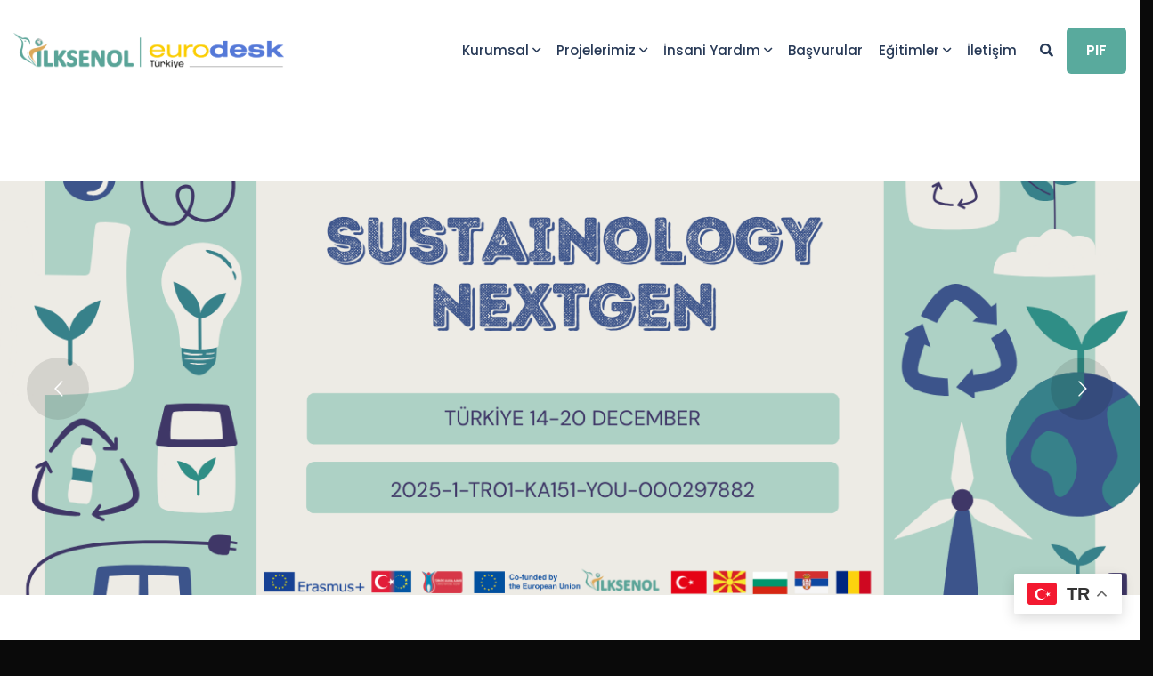

--- FILE ---
content_type: text/html; charset=UTF-8
request_url: https://ilksenol.org.tr/
body_size: 31885
content:
<!doctype html>
<html lang="tr">
<head>
    <meta charset="UTF-8">
    <meta name="viewport" content="width=device-width, initial-scale=1">
    <link rel="profile" href="//gmpg.org/xfn/11">
    <meta name='robots' content='index, follow, max-image-preview:large, max-snippet:-1, max-video-preview:-1' />

	<!-- This site is optimized with the Yoast SEO plugin v25.0 - https://yoast.com/wordpress/plugins/seo/ -->
	<title>Anasayfa - İlksen Ol</title>
	<link rel="canonical" href="https://ilksenol.org.tr/home/" />
	<meta property="og:locale" content="tr_TR" />
	<meta property="og:type" content="website" />
	<meta property="og:title" content="Anasayfa - İlksen Ol" />
	<meta property="og:description" content="Kalite Etiketlerimiz Önceki Sonraki Ağlarımız Önceki Sonraki Paydaşlarımız Önceki Sonraki Gençlik Projelerimiz Gençlik Katılımı + Gençlik Değişimi + Eğitim Kursu + Dayanışma (Ulusal) + Projelerimiz Önceki Sonraki İnsani Yardım Projelerimiz Vacip Kurban 2024 + Sıcak Yemek + Su Kuyusu + Adak,Akika,Şükür Kurbanı + İlk Sen Gönüllü Ol İlk Sen &#8220;GÖNÜLLÜ&#8221; Ol İlk Sen Ol, sosyal [&hellip;]" />
	<meta property="og:url" content="https://ilksenol.org.tr/home/" />
	<meta property="og:site_name" content="İlksen Ol" />
	<meta property="article:publisher" content="https://www.facebook.com/ilksenolgenclik" />
	<meta property="article:modified_time" content="2025-01-06T12:38:33+00:00" />
	<meta property="og:image" content="https://ilksenol.org.tr/wp-content/uploads/2023/02/45647m.png" />
	<meta property="og:image:width" content="500" />
	<meta property="og:image:height" content="500" />
	<meta property="og:image:type" content="image/png" />
	<meta name="twitter:card" content="summary_large_image" />
	<meta name="twitter:site" content="@ilksenolgenclik" />
	<script type="application/ld+json" class="yoast-schema-graph">{"@context":"https://schema.org","@graph":[{"@type":"WebPage","@id":"https://ilksenol.org.tr/home/","url":"https://ilksenol.org.tr/home/","name":"Anasayfa - İlksen Ol","isPartOf":{"@id":"https://ilksenol.org.tr/#website"},"about":{"@id":"https://ilksenol.org.tr/#organization"},"primaryImageOfPage":{"@id":"https://ilksenol.org.tr/home/#primaryimage"},"image":{"@id":"https://ilksenol.org.tr/home/#primaryimage"},"thumbnailUrl":"https://ilksenol.org.tr/wp-content/uploads/2023/02/45647m.png","datePublished":"2019-10-29T10:04:28+00:00","dateModified":"2025-01-06T12:38:33+00:00","breadcrumb":{"@id":"https://ilksenol.org.tr/home/#breadcrumb"},"inLanguage":"tr","potentialAction":[{"@type":"ReadAction","target":["https://ilksenol.org.tr/home/"]}]},{"@type":"ImageObject","inLanguage":"tr","@id":"https://ilksenol.org.tr/home/#primaryimage","url":"https://ilksenol.org.tr/wp-content/uploads/2023/02/45647m.png","contentUrl":"https://ilksenol.org.tr/wp-content/uploads/2023/02/45647m.png","width":500,"height":500},{"@type":"BreadcrumbList","@id":"https://ilksenol.org.tr/home/#breadcrumb","itemListElement":[{"@type":"ListItem","position":1,"name":"Anasayfa"}]},{"@type":"WebSite","@id":"https://ilksenol.org.tr/#website","url":"https://ilksenol.org.tr/","name":"İlksen Ol","description":"Umut Yolunda","publisher":{"@id":"https://ilksenol.org.tr/#organization"},"potentialAction":[{"@type":"SearchAction","target":{"@type":"EntryPoint","urlTemplate":"https://ilksenol.org.tr/?s={search_term_string}"},"query-input":{"@type":"PropertyValueSpecification","valueRequired":true,"valueName":"search_term_string"}}],"inLanguage":"tr"},{"@type":"Organization","@id":"https://ilksenol.org.tr/#organization","name":"İlk Sen Ol Derneği","url":"https://ilksenol.org.tr/","logo":{"@type":"ImageObject","inLanguage":"tr","@id":"https://ilksenol.org.tr/#/schema/logo/image/","url":"https://ilksenol.org.tr/wp-content/uploads/2023/01/cropped-logosonhali-1.png","contentUrl":"https://ilksenol.org.tr/wp-content/uploads/2023/01/cropped-logosonhali-1.png","width":784,"height":296,"caption":"İlk Sen Ol Derneği"},"image":{"@id":"https://ilksenol.org.tr/#/schema/logo/image/"},"sameAs":["https://www.facebook.com/ilksenolgenclik","https://x.com/ilksenolgenclik","https://www.instagram.com/ilksenolgenclikhareketi/"]}]}</script>
	<!-- / Yoast SEO plugin. -->


<link rel='dns-prefetch' href='//fonts.googleapis.com' />
<link rel="alternate" type="application/rss+xml" title="İlksen Ol &raquo; akışı" href="https://ilksenol.org.tr/feed/" />
<link rel="alternate" type="application/rss+xml" title="İlksen Ol &raquo; yorum akışı" href="https://ilksenol.org.tr/comments/feed/" />
<link rel="alternate" title="oEmbed (JSON)" type="application/json+oembed" href="https://ilksenol.org.tr/wp-json/oembed/1.0/embed?url=https%3A%2F%2Filksenol.org.tr%2F" />
<link rel="alternate" title="oEmbed (XML)" type="text/xml+oembed" href="https://ilksenol.org.tr/wp-json/oembed/1.0/embed?url=https%3A%2F%2Filksenol.org.tr%2F&#038;format=xml" />
<style id='wp-img-auto-sizes-contain-inline-css' type='text/css'>
img:is([sizes=auto i],[sizes^="auto," i]){contain-intrinsic-size:3000px 1500px}
/*# sourceURL=wp-img-auto-sizes-contain-inline-css */
</style>
<style id='wp-emoji-styles-inline-css' type='text/css'>

	img.wp-smiley, img.emoji {
		display: inline !important;
		border: none !important;
		box-shadow: none !important;
		height: 1em !important;
		width: 1em !important;
		margin: 0 0.07em !important;
		vertical-align: -0.1em !important;
		background: none !important;
		padding: 0 !important;
	}
/*# sourceURL=wp-emoji-styles-inline-css */
</style>
<style id='classic-theme-styles-inline-css' type='text/css'>
/*! This file is auto-generated */
.wp-block-button__link{color:#fff;background-color:#32373c;border-radius:9999px;box-shadow:none;text-decoration:none;padding:calc(.667em + 2px) calc(1.333em + 2px);font-size:1.125em}.wp-block-file__button{background:#32373c;color:#fff;text-decoration:none}
/*# sourceURL=/wp-includes/css/classic-themes.min.css */
</style>
<link rel='stylesheet' id='ct-main-css-css' href='https://ilksenol.org.tr/wp-content/plugins/case-theme-core/assets/css/main.css?ver=1.0.0' type='text/css' media='all' />
<link rel='stylesheet' id='progressbar-lib-css-css' href='https://ilksenol.org.tr/wp-content/plugins/case-theme-core/assets/css/lib/progressbar.min.css?ver=0.7.1' type='text/css' media='all' />
<link rel='stylesheet' id='oc-css-css' href='https://ilksenol.org.tr/wp-content/plugins/case-theme-core/assets/css/lib/owl.carousel.min.css?ver=2.2.1' type='text/css' media='all' />
<link rel='stylesheet' id='ct-slick-css-css' href='https://ilksenol.org.tr/wp-content/plugins/case-theme-core/assets/css/lib/slick.css?ver=1.0.0' type='text/css' media='all' />
<link rel='stylesheet' id='ct-font-awesome-css' href='https://ilksenol.org.tr/wp-content/plugins/case-theme-core/assets/plugin/font-awesome/css/font-awesome.min.css?ver=4.7.0' type='text/css' media='all' />
<link rel='stylesheet' id='cf7mls-css' href='https://ilksenol.org.tr/wp-content/plugins/contact-form-7-multi-step/assets/frontend/css/cf7mls.css?ver=2.5.4' type='text/css' media='all' />
<link rel='stylesheet' id='cf7mls_progress_bar-css' href='https://ilksenol.org.tr/wp-content/plugins/contact-form-7-multi-step/assets/frontend/css/progress_bar.css?ver=2.5.4' type='text/css' media='all' />
<link rel='stylesheet' id='cf7mls_animate-css' href='https://ilksenol.org.tr/wp-content/plugins/contact-form-7-multi-step/assets/frontend/animate/animate.min.css?ver=2.5.4' type='text/css' media='all' />
<link rel='stylesheet' id='contact-form-7-css' href='https://ilksenol.org.tr/wp-content/plugins/contact-form-7/includes/css/styles.css?ver=6.1.4' type='text/css' media='all' />
<link rel='stylesheet' id='bootstrap-css' href='https://ilksenol.org.tr/wp-content/themes/consultio/assets/css/bootstrap.min.css?ver=4.0.0' type='text/css' media='all' />
<link rel='stylesheet' id='font-awesome-css' href='https://ilksenol.org.tr/wp-content/plugins/elementor/assets/lib/font-awesome/css/font-awesome.min.css?ver=4.7.0' type='text/css' media='all' />
<link rel='stylesheet' id='font-awesome-v5-css' href='https://ilksenol.org.tr/wp-content/themes/consultio/assets/css/font-awesome5.min.css?ver=5.8.0' type='text/css' media='all' />
<link rel='stylesheet' id='font-flaticon-css' href='https://ilksenol.org.tr/wp-content/themes/consultio/assets/css/flaticon.css?ver=3.2.4' type='text/css' media='all' />
<link rel='stylesheet' id='font-flaticon-v2-css' href='https://ilksenol.org.tr/wp-content/themes/consultio/assets/css/flaticon-v2.css?ver=3.2.4' type='text/css' media='all' />
<link rel='stylesheet' id='font-flaticon-v3-css' href='https://ilksenol.org.tr/wp-content/themes/consultio/assets/css/flaticon-v3.css?ver=3.2.4' type='text/css' media='all' />
<link rel='stylesheet' id='font-flaticon-v4-css' href='https://ilksenol.org.tr/wp-content/themes/consultio/assets/css/flaticon-v4.css?ver=3.2.4' type='text/css' media='all' />
<link rel='stylesheet' id='font-flaticon-v5-css' href='https://ilksenol.org.tr/wp-content/themes/consultio/assets/css/flaticon-v5.css?ver=3.2.4' type='text/css' media='all' />
<link rel='stylesheet' id='font-flaticon-v6-css' href='https://ilksenol.org.tr/wp-content/themes/consultio/assets/css/flaticon-v6.css?ver=3.2.4' type='text/css' media='all' />
<link rel='stylesheet' id='font-flaticon-v7-css' href='https://ilksenol.org.tr/wp-content/themes/consultio/assets/css/flaticon-v7.css?ver=3.2.4' type='text/css' media='all' />
<link rel='stylesheet' id='font-flaticon-v8-css' href='https://ilksenol.org.tr/wp-content/themes/consultio/assets/css/flaticon-v8.css?ver=3.2.4' type='text/css' media='all' />
<link rel='stylesheet' id='font-material-icon-css' href='https://ilksenol.org.tr/wp-content/themes/consultio/assets/css/material-design-iconic-font.min.css?ver=2.2.0' type='text/css' media='all' />
<link rel='stylesheet' id='magnific-popup-css' href='https://ilksenol.org.tr/wp-content/themes/consultio/assets/css/magnific-popup.css?ver=1.0.0' type='text/css' media='all' />
<link rel='stylesheet' id='animate-css' href='https://ilksenol.org.tr/wp-content/themes/consultio/assets/css/animate.css?ver=1.0.0' type='text/css' media='all' />
<link rel='stylesheet' id='consultio-theme-css' href='https://ilksenol.org.tr/wp-content/themes/consultio/assets/css/theme.css?ver=3.2.4' type='text/css' media='all' />
<style id='consultio-theme-inline-css' type='text/css'>
:root{--gradient-color-from: #59aa9d;--gradient-color-to: #59aa9d;--gradient-color-from-rgb: 89,170,157;--gradient-color-to-rgb: 89,170,157;}
		@media screen and (min-width: 1200px) {
			#ct-header-wrap .ct-header-branding a img { max-height: 40px !important; }#ct-header-wrap .ct-header-main.h-fixed .ct-header-branding a img { max-height: 40px !important; }		}
        @media screen and (max-width: 1199px) {
		#ct-header-wrap .ct-header-branding a img, #ct-header-wrap .ct-logo-mobile img, #ct-header-elementor .ct-header-mobile .ct-header-branding img { max-height: 40px !important; }        }
        		@media screen and (min-width: 1200px) {
				}
		
/*# sourceURL=consultio-theme-inline-css */
</style>
<link rel='stylesheet' id='consultio-style-css' href='https://ilksenol.org.tr/wp-content/themes/consultio/style.css?ver=6.9' type='text/css' media='all' />
<link rel='stylesheet' id='consultio-google-fonts-css' href='//fonts.googleapis.com/css?family=Roboto%3A300%2C400%2C400i%2C500%2C500i%2C600%2C600i%2C700%2C700i%7CPoppins%3A300%2C400%2C400i%2C500%2C500i%2C600%2C600i%2C700%2C700i%7CPlayfair+Display%3A400%2C400i%2C700%2C700i%2C800%2C900%7CMuli%3A400%7CLato%3A400%7CBarlow%3A400%2C700%7CNunito+Sans%3A400%2C600%2C700%2C900%7CKalam%3A400%7CRubik%3A400%7CInter%3A400%2C500%2C600%2C700&#038;subset=latin%2Clatin-ext&#038;ver=6.9' type='text/css' media='all' />
<link rel='stylesheet' id='elementor-icons-css' href='https://ilksenol.org.tr/wp-content/plugins/elementor/assets/lib/eicons/css/elementor-icons.min.css?ver=5.36.0' type='text/css' media='all' />
<link rel='stylesheet' id='elementor-frontend-css' href='https://ilksenol.org.tr/wp-content/plugins/elementor/assets/css/frontend.min.css?ver=3.28.4' type='text/css' media='all' />
<style id='elementor-frontend-inline-css' type='text/css'>
.elementor-kit-5505{--e-global-color-primary:#6EC1E4;--e-global-color-secondary:#54595F;--e-global-color-text:#7A7A7A;--e-global-color-accent:#61CE70;--e-global-color-cebbe69:#6EC1E4;--e-global-typography-primary-font-family:"Roboto";--e-global-typography-primary-font-weight:600;--e-global-typography-secondary-font-family:"Roboto Slab";--e-global-typography-secondary-font-weight:400;--e-global-typography-text-font-family:"Roboto";--e-global-typography-text-font-weight:400;--e-global-typography-accent-font-family:"Roboto";--e-global-typography-accent-font-weight:500;}.elementor-section.elementor-section-boxed > .elementor-container{max-width:1140px;}.e-con{--container-max-width:1140px;}.elementor-widget:not(:last-child){margin-block-end:20px;}.elementor-element{--widgets-spacing:20px 20px;--widgets-spacing-row:20px;--widgets-spacing-column:20px;}{}h1.entry-title{display:var(--page-title-display);}@media(max-width:1024px){.elementor-section.elementor-section-boxed > .elementor-container{max-width:1024px;}.e-con{--container-max-width:1024px;}}@media(max-width:767px){.elementor-section.elementor-section-boxed > .elementor-container{max-width:767px;}.e-con{--container-max-width:767px;}}
.elementor-9 .elementor-element.elementor-element-db2dda9 > .elementor-element-populated{padding:0px 15px 0px 15px;}.elementor-9 .elementor-element.elementor-element-6a7dffc{--spacer-size:62px;}.elementor-9 .elementor-element.elementor-element-20ddded > .elementor-element-populated{padding:0px 15px 0px 15px;}.elementor-9 .elementor-element.elementor-element-4769672{--spacer-size:62px;}.elementor-9 .elementor-element.elementor-element-67f26f1{margin-top:52px;margin-bottom:30px;}.elementor-9 .elementor-element.elementor-element-34bc33b > .elementor-element-populated{margin:0px 0px 0px 0px;--e-column-margin-right:0px;--e-column-margin-left:0px;padding:0px 0px 0px 0px;}.elementor-9 .elementor-element.elementor-element-154edd8 > .elementor-widget-container{margin:-36px -36px -36px -36px;padding:3% 0% 3% 0%;}.elementor-9 .elementor-element.elementor-element-154edd8 .ct-heading{text-align:center;}.elementor-9 .elementor-element.elementor-element-154edd8 .ct-heading .item--title{color:#1D1B4C;margin-bottom:0px;}.elementor-9 .elementor-element.elementor-element-154edd8 .ct-heading .item--title i{color:#1D1B4C;}.elementor-9 .elementor-element.elementor-element-154edd8 .ct-heading .item--title.st-line-bottom1 .ct-heading-divider span{width:310px;}.elementor-9 .elementor-element.elementor-element-154edd8 .ct-heading .item--sub-title{color:#08A4A4;font-family:"Rubik", Sans-serif;font-size:16px;font-weight:500;letter-spacing:2.2px;margin-bottom:0px;}.elementor-9 .elementor-element.elementor-element-154edd8 .ct-heading .item--sub-title.style3:before{background-color:#08A4A4;}.elementor-9 .elementor-element.elementor-element-154edd8 .ct-heading .item--sub-title.style7:before{background-color:#08A4A4;}.elementor-9 .elementor-element.elementor-element-154edd8 .ct-heading .item--sub-title.style7:after{background-color:#08A4A4;}.elementor-9 .elementor-element.elementor-element-c236540{--e-image-carousel-slides-to-show:3;}.elementor-9 .elementor-element.elementor-element-c236540 .elementor-swiper-button.elementor-swiper-button-prev, .elementor-9 .elementor-element.elementor-element-c236540 .elementor-swiper-button.elementor-swiper-button-next{font-size:20px;}.elementor-9 .elementor-element.elementor-element-c236540 .swiper-pagination-bullet{width:10px;height:10px;}.elementor-9 .elementor-element.elementor-element-c236540 .swiper-wrapper{display:flex;align-items:center;}.elementor-9 .elementor-element.elementor-element-8ca74cf > .elementor-widget-container{margin:-36px -36px -36px -36px;padding:3% 0% 3% 0%;}.elementor-9 .elementor-element.elementor-element-8ca74cf .ct-heading{text-align:center;}.elementor-9 .elementor-element.elementor-element-8ca74cf .ct-heading .item--title{color:#1D1B4C;margin-bottom:0px;}.elementor-9 .elementor-element.elementor-element-8ca74cf .ct-heading .item--title i{color:#1D1B4C;}.elementor-9 .elementor-element.elementor-element-8ca74cf .ct-heading .item--title.st-line-bottom1 .ct-heading-divider span{width:310px;}.elementor-9 .elementor-element.elementor-element-8ca74cf .ct-heading .item--sub-title{color:#08A4A4;font-family:"Rubik", Sans-serif;font-size:16px;font-weight:500;letter-spacing:2.2px;margin-bottom:0px;}.elementor-9 .elementor-element.elementor-element-8ca74cf .ct-heading .item--sub-title.style3:before{background-color:#08A4A4;}.elementor-9 .elementor-element.elementor-element-8ca74cf .ct-heading .item--sub-title.style7:before{background-color:#08A4A4;}.elementor-9 .elementor-element.elementor-element-8ca74cf .ct-heading .item--sub-title.style7:after{background-color:#08A4A4;}.elementor-9 .elementor-element.elementor-element-6a0d84f{--e-image-carousel-slides-to-show:4;}.elementor-9 .elementor-element.elementor-element-6a0d84f .elementor-swiper-button.elementor-swiper-button-prev, .elementor-9 .elementor-element.elementor-element-6a0d84f .elementor-swiper-button.elementor-swiper-button-next{font-size:20px;}.elementor-9 .elementor-element.elementor-element-6a0d84f .swiper-pagination-bullet{width:10px;height:10px;}.elementor-9 .elementor-element.elementor-element-6a0d84f .swiper-wrapper{display:flex;align-items:center;}.elementor-9 .elementor-element.elementor-element-065d712 > .elementor-widget-container{margin:-36px -36px -36px -36px;padding:3% 0% 3% 0%;}.elementor-9 .elementor-element.elementor-element-065d712 .ct-heading{text-align:center;}.elementor-9 .elementor-element.elementor-element-065d712 .ct-heading .item--title{color:#1D1B4C;margin-bottom:0px;}.elementor-9 .elementor-element.elementor-element-065d712 .ct-heading .item--title i{color:#1D1B4C;}.elementor-9 .elementor-element.elementor-element-065d712 .ct-heading .item--title.st-line-bottom1 .ct-heading-divider span{width:310px;}.elementor-9 .elementor-element.elementor-element-065d712 .ct-heading .item--sub-title{color:#08A4A4;font-family:"Rubik", Sans-serif;font-size:16px;font-weight:500;letter-spacing:2.2px;margin-bottom:0px;}.elementor-9 .elementor-element.elementor-element-065d712 .ct-heading .item--sub-title.style3:before{background-color:#08A4A4;}.elementor-9 .elementor-element.elementor-element-065d712 .ct-heading .item--sub-title.style7:before{background-color:#08A4A4;}.elementor-9 .elementor-element.elementor-element-065d712 .ct-heading .item--sub-title.style7:after{background-color:#08A4A4;}.elementor-9 .elementor-element.elementor-element-e596ded{--e-image-carousel-slides-to-show:8;}.elementor-9 .elementor-element.elementor-element-e596ded .elementor-swiper-button.elementor-swiper-button-prev, .elementor-9 .elementor-element.elementor-element-e596ded .elementor-swiper-button.elementor-swiper-button-next{font-size:20px;}.elementor-9 .elementor-element.elementor-element-e596ded .swiper-pagination-bullet{width:10px;height:10px;}.elementor-9 .elementor-element.elementor-element-e596ded .swiper-wrapper{display:flex;align-items:center;}.elementor-9 .elementor-element.elementor-element-08afd02 > .elementor-widget-container{margin:0px 0px 0px 0px;padding:0% 0% 3% 0%;}.elementor-9 .elementor-element.elementor-element-08afd02 .ct-heading{text-align:center;}.elementor-9 .elementor-element.elementor-element-08afd02 .ct-heading .item--title{color:#1D1B4C;margin-bottom:0px;}.elementor-9 .elementor-element.elementor-element-08afd02 .ct-heading .item--title i{color:#1D1B4C;}.elementor-9 .elementor-element.elementor-element-08afd02 .ct-heading .item--sub-title{color:#08A4A4;font-family:"Rubik", Sans-serif;font-size:16px;font-weight:500;letter-spacing:2.2px;margin-bottom:0px;}.elementor-9 .elementor-element.elementor-element-08afd02 .ct-heading .item--sub-title.style3:before{background-color:#08A4A4;}.elementor-9 .elementor-element.elementor-element-08afd02 .ct-heading .item--sub-title.style7:before{background-color:#08A4A4;}.elementor-9 .elementor-element.elementor-element-08afd02 .ct-heading .item--sub-title.style7:after{background-color:#08A4A4;}.elementor-9 .elementor-element.elementor-element-8489963 > .elementor-widget-container{margin:0px 0px 0px 0px;padding:0% 0% 3% 0%;}.elementor-9 .elementor-element.elementor-element-8489963 .ct-heading{text-align:center;}.elementor-9 .elementor-element.elementor-element-8489963 .ct-heading .item--title{color:#1D1B4C;margin-bottom:0px;}.elementor-9 .elementor-element.elementor-element-8489963 .ct-heading .item--title i{color:#1D1B4C;}.elementor-9 .elementor-element.elementor-element-8489963 .ct-heading .item--sub-title{color:#08A4A4;font-family:"Rubik", Sans-serif;font-size:16px;font-weight:500;letter-spacing:2.2px;margin-bottom:0px;}.elementor-9 .elementor-element.elementor-element-8489963 .ct-heading .item--sub-title.style3:before{background-color:#08A4A4;}.elementor-9 .elementor-element.elementor-element-8489963 .ct-heading .item--sub-title.style7:before{background-color:#08A4A4;}.elementor-9 .elementor-element.elementor-element-8489963 .ct-heading .item--sub-title.style7:after{background-color:#08A4A4;}.elementor-9 .elementor-element.elementor-element-407f07c{padding:0px 0px 30px 0px;}.elementor-widget-image .widget-image-caption{color:var( --e-global-color-text );font-family:var( --e-global-typography-text-font-family ), Sans-serif;font-weight:var( --e-global-typography-text-font-weight );}.elementor-9 .elementor-element.elementor-element-35fdf7a{padding:0px 0px 0px 0px;}.elementor-9 .elementor-element.elementor-element-be70ea0 > .elementor-widget-container{margin:-36px -36px -36px -36px;padding:3% 0% 3% 0%;}.elementor-9 .elementor-element.elementor-element-be70ea0 .ct-heading{text-align:center;}.elementor-9 .elementor-element.elementor-element-be70ea0 .ct-heading .item--title{color:#1D1B4C;margin-bottom:0px;}.elementor-9 .elementor-element.elementor-element-be70ea0 .ct-heading .item--title i{color:#1D1B4C;}.elementor-9 .elementor-element.elementor-element-be70ea0 .ct-heading .item--title.st-line-bottom1 .ct-heading-divider span{width:310px;}.elementor-9 .elementor-element.elementor-element-be70ea0 .ct-heading .item--sub-title{color:#08A4A4;font-family:"Rubik", Sans-serif;font-size:16px;font-weight:500;letter-spacing:2.2px;margin-bottom:0px;}.elementor-9 .elementor-element.elementor-element-be70ea0 .ct-heading .item--sub-title.style3:before{background-color:#08A4A4;}.elementor-9 .elementor-element.elementor-element-be70ea0 .ct-heading .item--sub-title.style7:before{background-color:#08A4A4;}.elementor-9 .elementor-element.elementor-element-be70ea0 .ct-heading .item--sub-title.style7:after{background-color:#08A4A4;}.elementor-9 .elementor-element.elementor-element-1559400{--e-image-carousel-slides-to-show:8;}.elementor-9 .elementor-element.elementor-element-1559400 .elementor-swiper-button.elementor-swiper-button-prev, .elementor-9 .elementor-element.elementor-element-1559400 .elementor-swiper-button.elementor-swiper-button-next{font-size:20px;}.elementor-9 .elementor-element.elementor-element-1559400 .swiper-pagination-bullet{width:10px;height:10px;}.elementor-9 .elementor-element.elementor-element-1559400 .swiper-wrapper{display:flex;align-items:center;}.elementor-9 .elementor-element.elementor-element-b6d5d32{margin-top:0px;margin-bottom:0px;padding:0px 0px 0px 0px;}.elementor-9 .elementor-element.elementor-element-db50210:not(.elementor-motion-effects-element-type-background) > .elementor-widget-wrap, .elementor-9 .elementor-element.elementor-element-db50210 > .elementor-widget-wrap > .elementor-motion-effects-container > .elementor-motion-effects-layer{background-color:#FFFFFF;}.elementor-9 .elementor-element.elementor-element-db50210 > .elementor-element-populated, .elementor-9 .elementor-element.elementor-element-db50210 > .elementor-element-populated > .elementor-background-overlay, .elementor-9 .elementor-element.elementor-element-db50210 > .elementor-background-slideshow{border-radius:10px 10px 0px 0px;}.elementor-9 .elementor-element.elementor-element-db50210 > .elementor-element-populated{transition:background 0.3s, border 0.3s, border-radius 0.3s, box-shadow 0.3s;padding:0px 0px 0px 0px;}.elementor-9 .elementor-element.elementor-element-db50210 > .elementor-element-populated > .elementor-background-overlay{transition:background 0.3s, border-radius 0.3s, opacity 0.3s;}.elementor-9 .elementor-element.elementor-element-00edb8d > .elementor-widget-container{margin:0px 0px 0px 0px;padding:2% 0% 2% 0%;}.elementor-9 .elementor-element.elementor-element-00edb8d .ct-heading{text-align:center;}.elementor-9 .elementor-element.elementor-element-00edb8d .ct-heading .item--title{color:#1D1B4C;margin-bottom:0px;}.elementor-9 .elementor-element.elementor-element-00edb8d .ct-heading .item--title i{color:#1D1B4C;}.elementor-9 .elementor-element.elementor-element-00edb8d .ct-heading .item--sub-title{color:#08A4A4;font-family:"Rubik", Sans-serif;font-size:16px;font-weight:500;letter-spacing:2.2px;margin-bottom:0px;}.elementor-9 .elementor-element.elementor-element-00edb8d .ct-heading .item--sub-title.style3:before{background-color:#08A4A4;}.elementor-9 .elementor-element.elementor-element-00edb8d .ct-heading .item--sub-title.style7:before{background-color:#08A4A4;}.elementor-9 .elementor-element.elementor-element-00edb8d .ct-heading .item--sub-title.style7:after{background-color:#08A4A4;}.elementor-widget-text-editor{font-family:var( --e-global-typography-text-font-family ), Sans-serif;font-weight:var( --e-global-typography-text-font-weight );color:var( --e-global-color-text );}.elementor-widget-text-editor.elementor-drop-cap-view-stacked .elementor-drop-cap{background-color:var( --e-global-color-primary );}.elementor-widget-text-editor.elementor-drop-cap-view-framed .elementor-drop-cap, .elementor-widget-text-editor.elementor-drop-cap-view-default .elementor-drop-cap{color:var( --e-global-color-primary );border-color:var( --e-global-color-primary );}.elementor-9 .elementor-element.elementor-element-50ca3d8 > .elementor-widget-container{margin:20px 20px 20px 20px;}.elementor-9 .elementor-element.elementor-element-50ca3d8{text-align:justify;}.elementor-9 .elementor-element.elementor-element-d87de4a{margin-top:0px;margin-bottom:0px;padding:0px 0px 0px 0px;}.elementor-9 .elementor-element.elementor-element-af3ab08:not(.elementor-motion-effects-element-type-background) > .elementor-widget-wrap, .elementor-9 .elementor-element.elementor-element-af3ab08 > .elementor-widget-wrap > .elementor-motion-effects-container > .elementor-motion-effects-layer{background-color:#FFFFFF;}.elementor-9 .elementor-element.elementor-element-af3ab08 > .elementor-element-populated, .elementor-9 .elementor-element.elementor-element-af3ab08 > .elementor-element-populated > .elementor-background-overlay, .elementor-9 .elementor-element.elementor-element-af3ab08 > .elementor-background-slideshow{border-radius:10px 10px 0px 0px;}.elementor-9 .elementor-element.elementor-element-af3ab08 > .elementor-element-populated{transition:background 0.3s, border 0.3s, border-radius 0.3s, box-shadow 0.3s;}.elementor-9 .elementor-element.elementor-element-af3ab08 > .elementor-element-populated > .elementor-background-overlay{transition:background 0.3s, border-radius 0.3s, opacity 0.3s;}.elementor-9 .elementor-element.elementor-element-7f75642{margin-top:104px;margin-bottom:104px;padding:0px 0px 0px 0px;}.elementor-9 .elementor-element.elementor-element-1f992bb > .elementor-element-populated{margin:0px 5px 0px 0px;--e-column-margin-right:5px;--e-column-margin-left:0px;}.elementor-9 .elementor-element.elementor-element-ae490d5 > .elementor-widget-container{margin:0px 0px 0px 0px;padding:0px 0px 0px 0px;border-radius:0px 0px 0px 0px;}.elementor-9 .elementor-element.elementor-element-ae490d5 .ct-video-player .ct-video-image-bg{height:326px;}.elementor-9 .elementor-element.elementor-element-ca582e9 > .elementor-element-populated{margin:0px 0px 0px 5px;--e-column-margin-right:0px;--e-column-margin-left:5px;}.elementor-9 .elementor-element.elementor-element-1356f17 .ct-heading{text-align:left;}.elementor-9 .elementor-element.elementor-element-1356f17 .ct-heading .item--title{color:#55B2A6;font-size:30px;line-height:37px;margin-bottom:0px;}.elementor-9 .elementor-element.elementor-element-1356f17 .ct-heading .item--title i{color:#55B2A6;}.elementor-9 .elementor-element.elementor-element-1356f17 .ct-heading .item--sub-title{margin-bottom:9px;}.elementor-9 .elementor-element.elementor-element-0917900 .ct-heading .item--title{font-size:30px;line-height:37px;margin-bottom:0px;}.elementor-9 .elementor-element.elementor-element-0917900 .ct-heading .item--sub-title{margin-bottom:9px;}.elementor-9 .elementor-element.elementor-element-ee47e99 > .elementor-widget-container{margin:0px 0px 26px 0px;}.elementor-9 .elementor-element.elementor-element-ee47e99 .ct-text-editor{text-align:justify;color:#1F323E;}.elementor-9 .elementor-element.elementor-element-ee47e99{font-size:16px;line-height:26px;}.elementor-9 .elementor-element.elementor-element-ac6d222{padding:-8px 0px 83px 0px;}.elementor-9 .elementor-element.elementor-element-c69a299 .ct-heading{text-align:center;}.elementor-9 .elementor-element.elementor-element-c69a299 .ct-heading .item--title{color:#1D1B4C;margin-bottom:0px;}.elementor-9 .elementor-element.elementor-element-c69a299 .ct-heading .item--title i{color:#1D1B4C;}.elementor-9 .elementor-element.elementor-element-c69a299 .ct-heading .item--title.st-line-bottom1 .ct-heading-divider span{width:228px;}.elementor-9 .elementor-element.elementor-element-c69a299 .ct-heading .item--sub-title{margin-bottom:9px;}.elementor-9 .elementor-element.elementor-element-49b1b0e > .elementor-container{max-width:500px;}.elementor-9 .elementor-element.elementor-element-31be723 > .elementor-widget-container{padding:60px 0px 0px 0px;}.elementor-9 .elementor-element.elementor-element-31be723 .ct-logo img{max-height:100px;}.elementor-9 .elementor-element.elementor-element-31be723 .ct-logo{text-align:center;}.elementor-9 .elementor-element.elementor-element-8257b33 > .elementor-widget-container{padding:60px 0px 0px 0px;}.elementor-9 .elementor-element.elementor-element-8257b33 .ct-logo img{max-height:100px;}.elementor-9 .elementor-element.elementor-element-8257b33 .ct-logo{text-align:center;}.elementor-9 .elementor-element.elementor-element-ea8cabb > .elementor-widget-container{padding:22px 0px 0px 0px;}.elementor-9 .elementor-element.elementor-element-ea8cabb .ct-logo img{max-height:100px;}.elementor-9 .elementor-element.elementor-element-ea8cabb .ct-logo{text-align:center;}.elementor-9 .elementor-element.elementor-element-be11334 > .elementor-widget-container{margin:22px 0px 0px 0px;}.elementor-9 .elementor-element.elementor-element-be11334 .ct-logo img{max-height:100px;}.elementor-9 .elementor-element.elementor-element-be11334 .ct-logo{text-align:center;}.elementor-9 .elementor-element.elementor-element-f583f5e > .elementor-widget-container{padding:0px 0px 0px 0px;}.elementor-9 .elementor-element.elementor-element-f583f5e .ct-logo img{max-height:100px;}.elementor-9 .elementor-element.elementor-element-f583f5e .ct-logo{text-align:center;}.elementor-9 .elementor-element.elementor-element-39d8406 > .elementor-widget-container{padding:0px 0px 0px 0px;}.elementor-9 .elementor-element.elementor-element-39d8406 .ct-logo img{max-height:100px;}.elementor-9 .elementor-element.elementor-element-39d8406 .ct-logo{text-align:center;}.elementor-9 .elementor-element.elementor-element-f7c1eec > .elementor-widget-container{padding:0px 0px 0px 0px;}.elementor-9 .elementor-element.elementor-element-f7c1eec .ct-logo img{max-height:100px;}.elementor-9 .elementor-element.elementor-element-f7c1eec .ct-logo{text-align:center;}@media(max-width:1024px){.elementor-9 .elementor-element.elementor-element-34bc33b > .elementor-element-populated{margin:0px 0px 0px 0px;--e-column-margin-right:0px;--e-column-margin-left:0px;}.elementor-9 .elementor-element.elementor-element-c236540{--e-image-carousel-slides-to-show:3;}.elementor-9 .elementor-element.elementor-element-6a0d84f{--e-image-carousel-slides-to-show:4;}.elementor-9 .elementor-element.elementor-element-e596ded{--e-image-carousel-slides-to-show:6;}.elementor-9 .elementor-element.elementor-element-1559400{--e-image-carousel-slides-to-show:6;}.elementor-9 .elementor-element.elementor-element-b6d5d32{margin-top:0px;margin-bottom:0px;}.elementor-9 .elementor-element.elementor-element-db50210 > .elementor-element-populated{margin:0px 0px 0px 0px;--e-column-margin-right:0px;--e-column-margin-left:0px;}.elementor-9 .elementor-element.elementor-element-d87de4a{margin-top:0px;margin-bottom:0px;}.elementor-9 .elementor-element.elementor-element-af3ab08 > .elementor-element-populated{margin:0px 0px 0px 0px;--e-column-margin-right:0px;--e-column-margin-left:0px;}.elementor-9 .elementor-element.elementor-element-1f992bb > .elementor-element-populated{margin:0px 0px 0px 0px;--e-column-margin-right:0px;--e-column-margin-left:0px;}.elementor-9 .elementor-element.elementor-element-ca582e9 > .elementor-element-populated{margin:0px 0px 0px 0px;--e-column-margin-right:0px;--e-column-margin-left:0px;}}@media(max-width:767px){.elementor-9 .elementor-element.elementor-element-20ddded{width:100%;}.elementor-9 .elementor-element.elementor-element-154edd8 > .elementor-widget-container{padding:0px 0px 0px 0px;}.elementor-9 .elementor-element.elementor-element-c236540{--e-image-carousel-slides-to-show:2;}.elementor-9 .elementor-element.elementor-element-8ca74cf > .elementor-widget-container{margin:0px 0px -36px 0px;padding:0px 0px 0px 0px;}.elementor-9 .elementor-element.elementor-element-6a0d84f{--e-image-carousel-slides-to-show:2;}.elementor-9 .elementor-element.elementor-element-065d712 > .elementor-widget-container{margin:0px 0px 0px 0px;padding:0px 0px 0px 0px;}.elementor-9 .elementor-element.elementor-element-e596ded{--e-image-carousel-slides-to-show:2;}.elementor-9 .elementor-element.elementor-element-e596ded > .elementor-widget-container{margin:-20px 0px 0px 0px;}.elementor-9 .elementor-element.elementor-element-08afd02 > .elementor-widget-container{padding:0px 0px 0px 0px;}.elementor-9 .elementor-element.elementor-element-8489963 > .elementor-widget-container{padding:0px 0px 0px 0px;}.elementor-9 .elementor-element.elementor-element-be70ea0 > .elementor-widget-container{padding:0px 0px 0px 0px;}.elementor-9 .elementor-element.elementor-element-1559400{--e-image-carousel-slides-to-show:2;}.elementor-9 .elementor-element.elementor-element-00edb8d > .elementor-widget-container{padding:0px 0px 0px 0px;}}
/*# sourceURL=elementor-frontend-inline-css */
</style>
<link rel='stylesheet' id='font-awesome-5-all-css' href='https://ilksenol.org.tr/wp-content/plugins/elementor/assets/lib/font-awesome/css/all.min.css?ver=3.28.4' type='text/css' media='all' />
<link rel='stylesheet' id='font-awesome-4-shim-css' href='https://ilksenol.org.tr/wp-content/plugins/elementor/assets/lib/font-awesome/css/v4-shims.min.css?ver=3.28.4' type='text/css' media='all' />
<link rel='stylesheet' id='widget-spacer-css' href='https://ilksenol.org.tr/wp-content/plugins/elementor/assets/css/widget-spacer.min.css?ver=3.28.4' type='text/css' media='all' />
<link rel='stylesheet' id='swiper-css' href='https://ilksenol.org.tr/wp-content/plugins/elementor/assets/lib/swiper/v8/css/swiper.min.css?ver=8.4.5' type='text/css' media='all' />
<link rel='stylesheet' id='e-swiper-css' href='https://ilksenol.org.tr/wp-content/plugins/elementor/assets/css/conditionals/e-swiper.min.css?ver=3.28.4' type='text/css' media='all' />
<link rel='stylesheet' id='widget-image-carousel-css' href='https://ilksenol.org.tr/wp-content/plugins/elementor/assets/css/widget-image-carousel.min.css?ver=3.28.4' type='text/css' media='all' />
<link rel='stylesheet' id='widget-image-css' href='https://ilksenol.org.tr/wp-content/plugins/elementor/assets/css/widget-image.min.css?ver=3.28.4' type='text/css' media='all' />
<link rel='stylesheet' id='elementor-gf-local-roboto-css' href='https://ilksenol.org.tr/wp-content/uploads/elementor/google-fonts/css/roboto.css?ver=1746439577' type='text/css' media='all' />
<link rel='stylesheet' id='elementor-gf-local-robotoslab-css' href='https://ilksenol.org.tr/wp-content/uploads/elementor/google-fonts/css/robotoslab.css?ver=1746439584' type='text/css' media='all' />
<link rel='stylesheet' id='elementor-gf-local-rubik-css' href='https://ilksenol.org.tr/wp-content/uploads/elementor/google-fonts/css/rubik.css?ver=1746439593' type='text/css' media='all' />
<script type="text/javascript" src="https://ilksenol.org.tr/wp-includes/js/jquery/jquery.min.js?ver=3.7.1" id="jquery-core-js"></script>
<script type="text/javascript" src="https://ilksenol.org.tr/wp-includes/js/jquery/jquery-migrate.min.js?ver=3.4.1" id="jquery-migrate-js"></script>
<script type="text/javascript" src="https://ilksenol.org.tr/wp-content/plugins/case-theme-core/assets/js/lib/waypoints.min.js?ver=2.0.5" id="waypoints-js"></script>
<script type="text/javascript" src="https://ilksenol.org.tr/wp-content/themes/consultio/elementor/js/ct-inline-css.js?ver=3.2.4" id="ct-inline-css-js-js"></script>
<script type="text/javascript" src="https://ilksenol.org.tr/wp-content/plugins/elementor/assets/lib/font-awesome/js/v4-shims.min.js?ver=3.28.4" id="font-awesome-4-shim-js"></script>
<script type="text/javascript" src="https://ilksenol.org.tr/wp-content/themes/consultio/elementor/js/ct-elementor.js?ver=3.2.4" id="ct-elementor-js-js"></script>
<script type="text/javascript" src="https://ilksenol.org.tr/wp-content/plugins/case-theme-core/assets/js/lib/isotope.pkgd.min.js?ver=3.0.5" id="isotope-js"></script>
<script type="text/javascript" src="https://ilksenol.org.tr/wp-content/plugins/case-theme-core/assets/js/lib/slick.min.js?ver=1.8.1" id="jquery-slick-js"></script>
<script type="text/javascript" src="https://ilksenol.org.tr/wp-content/themes/consultio/elementor/js/ct-post-carousel-widget.js?ver=3.2.4" id="ct-post-carousel-widget-js-js"></script>
<link rel="https://api.w.org/" href="https://ilksenol.org.tr/wp-json/" /><link rel="alternate" title="JSON" type="application/json" href="https://ilksenol.org.tr/wp-json/wp/v2/pages/9" /><link rel="EditURI" type="application/rsd+xml" title="RSD" href="https://ilksenol.org.tr/xmlrpc.php?rsd" />
<meta name="generator" content="WordPress 6.9" />
<link rel='shortlink' href='https://ilksenol.org.tr/' />
<style type="text/css">div[id^="wpcf7-f12357-p"] button.cf7mls_next {   }div[id^="wpcf7-f12357-p"] button.cf7mls_back {   }div[id^="wpcf7-f8903-p"] button.cf7mls_next {   }div[id^="wpcf7-f8903-p"] button.cf7mls_back {   }div[id^="wpcf7-f8814-p"] button.cf7mls_next {   }div[id^="wpcf7-f8814-p"] button.cf7mls_back {   }div[id^="wpcf7-f7769-p"] button.cf7mls_next {   }div[id^="wpcf7-f7769-p"] button.cf7mls_back {   }div[id^="wpcf7-f3851-p"] button.cf7mls_next {   }div[id^="wpcf7-f3851-p"] button.cf7mls_back {   }div[id^="wpcf7-f3823-p"] button.cf7mls_next {   }div[id^="wpcf7-f3823-p"] button.cf7mls_back {   }</style><link rel="icon" type="image/png" href="https://ilksenol.org.tr/wp-content/uploads/2023/01/cropped-ILKSENOL-amblem.png"/><meta name="generator" content="Elementor 3.28.4; features: e_local_google_fonts; settings: css_print_method-internal, google_font-enabled, font_display-swap">
			<style>
				.e-con.e-parent:nth-of-type(n+4):not(.e-lazyloaded):not(.e-no-lazyload),
				.e-con.e-parent:nth-of-type(n+4):not(.e-lazyloaded):not(.e-no-lazyload) * {
					background-image: none !important;
				}
				@media screen and (max-height: 1024px) {
					.e-con.e-parent:nth-of-type(n+3):not(.e-lazyloaded):not(.e-no-lazyload),
					.e-con.e-parent:nth-of-type(n+3):not(.e-lazyloaded):not(.e-no-lazyload) * {
						background-image: none !important;
					}
				}
				@media screen and (max-height: 640px) {
					.e-con.e-parent:nth-of-type(n+2):not(.e-lazyloaded):not(.e-no-lazyload),
					.e-con.e-parent:nth-of-type(n+2):not(.e-lazyloaded):not(.e-no-lazyload) * {
						background-image: none !important;
					}
				}
			</style>
			<style type="text/css" id="custom-background-css">
body.custom-background { background-color: #0a0a0a; }
</style>
	<meta name="generator" content="Powered by Slider Revolution 6.7.25 - responsive, Mobile-Friendly Slider Plugin for WordPress with comfortable drag and drop interface." />
<link rel="icon" href="https://ilksenol.org.tr/wp-content/uploads/2023/01/cropped-ILKSENOL-amblem-32x32.png" sizes="32x32" />
<link rel="icon" href="https://ilksenol.org.tr/wp-content/uploads/2023/01/cropped-ILKSENOL-amblem-192x192.png" sizes="192x192" />
<link rel="apple-touch-icon" href="https://ilksenol.org.tr/wp-content/uploads/2023/01/cropped-ILKSENOL-amblem-180x180.png" />
<meta name="msapplication-TileImage" content="https://ilksenol.org.tr/wp-content/uploads/2023/01/cropped-ILKSENOL-amblem-270x270.png" />
<script>function setREVStartSize(e){
			//window.requestAnimationFrame(function() {
				window.RSIW = window.RSIW===undefined ? window.innerWidth : window.RSIW;
				window.RSIH = window.RSIH===undefined ? window.innerHeight : window.RSIH;
				try {
					var pw = document.getElementById(e.c).parentNode.offsetWidth,
						newh;
					pw = pw===0 || isNaN(pw) || (e.l=="fullwidth" || e.layout=="fullwidth") ? window.RSIW : pw;
					e.tabw = e.tabw===undefined ? 0 : parseInt(e.tabw);
					e.thumbw = e.thumbw===undefined ? 0 : parseInt(e.thumbw);
					e.tabh = e.tabh===undefined ? 0 : parseInt(e.tabh);
					e.thumbh = e.thumbh===undefined ? 0 : parseInt(e.thumbh);
					e.tabhide = e.tabhide===undefined ? 0 : parseInt(e.tabhide);
					e.thumbhide = e.thumbhide===undefined ? 0 : parseInt(e.thumbhide);
					e.mh = e.mh===undefined || e.mh=="" || e.mh==="auto" ? 0 : parseInt(e.mh,0);
					if(e.layout==="fullscreen" || e.l==="fullscreen")
						newh = Math.max(e.mh,window.RSIH);
					else{
						e.gw = Array.isArray(e.gw) ? e.gw : [e.gw];
						for (var i in e.rl) if (e.gw[i]===undefined || e.gw[i]===0) e.gw[i] = e.gw[i-1];
						e.gh = e.el===undefined || e.el==="" || (Array.isArray(e.el) && e.el.length==0)? e.gh : e.el;
						e.gh = Array.isArray(e.gh) ? e.gh : [e.gh];
						for (var i in e.rl) if (e.gh[i]===undefined || e.gh[i]===0) e.gh[i] = e.gh[i-1];
											
						var nl = new Array(e.rl.length),
							ix = 0,
							sl;
						e.tabw = e.tabhide>=pw ? 0 : e.tabw;
						e.thumbw = e.thumbhide>=pw ? 0 : e.thumbw;
						e.tabh = e.tabhide>=pw ? 0 : e.tabh;
						e.thumbh = e.thumbhide>=pw ? 0 : e.thumbh;
						for (var i in e.rl) nl[i] = e.rl[i]<window.RSIW ? 0 : e.rl[i];
						sl = nl[0];
						for (var i in nl) if (sl>nl[i] && nl[i]>0) { sl = nl[i]; ix=i;}
						var m = pw>(e.gw[ix]+e.tabw+e.thumbw) ? 1 : (pw-(e.tabw+e.thumbw)) / (e.gw[ix]);
						newh =  (e.gh[ix] * m) + (e.tabh + e.thumbh);
					}
					var el = document.getElementById(e.c);
					if (el!==null && el) el.style.height = newh+"px";
					el = document.getElementById(e.c+"_wrapper");
					if (el!==null && el) {
						el.style.height = newh+"px";
						el.style.display = "block";
					}
				} catch(e){
					console.log("Failure at Presize of Slider:" + e)
				}
			//});
		  };</script>
		<style type="text/css" id="wp-custom-css">
			#ct-header-wrap .ct-header-meta .header-right-item + .header-right-item {
    margin-left: 15px;
}

.ct-main-menu > li {
	margin: 0 9px !important;
}
.ct-main-menu>li>a {
    font-size: 15px;
    color: #000;
    font-weight: 500;
    line-height: 73px;
    position: relative;
    padding: 0;
}


#ct-header-wrap.ct-header-layout12 #ct-header .ct-main-menu>li {
    margin: 0 12px;
}

#ct-header-wrap.ct-header-layout12 .ct-header-meta .btn {
    line-height: 41px;
    padding: 0px 12px;
	
}

#ct-header-wrap.ct-header-layout12 .ct-header-meta .header-right-item+.header-right-item {
    margin-left: 14px;
}

#ct-header-wrap .ct-header-navigation {
    margin: 0 0px;
	}
#ct-header-wrap.ct-header-layout12 {
    position: sticky
}
.line-bottom {
    position: relative;
    bottom: -14px;
    height: 14px;
    background-color: #007BFF;
}
.line-bottom::before {
    left: -14px;
    border-color: #0b57e3
}
.line-bottom::after {
    right: -14px;
    border-color: #0b57e3 transparent transparent 

}
#ct-header-wrap.ct-header-layout13 .ct-main-menu>li {
    margin: 0px 4px;
}

#ct-header-wrap .ct-header-branding {
    margin: 0px !important; 
    position: relative;
    flex-grow: 1;
    opacity: 1;
}

.ct-slick-carousel[data-arrows="true"] {
    padding-bottom: 30px;
}

.ct-slick-carousel .slick-arrow {
    width: 42px;
    height: 23px;
}

.ct-gallery-carousel1 .slick-slide img {

margin: 0 auto;

}

section.elementor-section.elementor-top-section.elementor-element.elementor-element-18a305f.elementor-section-boxed.elementor-section-height-default.elementor-section-height-default {
    font-weight: initial;
}

.footer-custom-inner {
    font-weight: initial;
}

.ct-fancy-box.ct-fancy-box-layout6 {
    min-height: 267px !important;
}

#ct-header-wrap.ct-header-layout13 {
    margin-bottom: 0px !important;
}


.ct-header-meta .btn.btn-default {
    color: #ffffff !important;
}

.item--inner.wow.fadeInUp {
    min-height: 270px !important;
}

ul.ct-breadcrumb {
    display: none;
}

.elementor-slideshow__title {
    display: none;
}
		</style>
		<style id='global-styles-inline-css' type='text/css'>
:root{--wp--preset--aspect-ratio--square: 1;--wp--preset--aspect-ratio--4-3: 4/3;--wp--preset--aspect-ratio--3-4: 3/4;--wp--preset--aspect-ratio--3-2: 3/2;--wp--preset--aspect-ratio--2-3: 2/3;--wp--preset--aspect-ratio--16-9: 16/9;--wp--preset--aspect-ratio--9-16: 9/16;--wp--preset--color--black: #000000;--wp--preset--color--cyan-bluish-gray: #abb8c3;--wp--preset--color--white: #ffffff;--wp--preset--color--pale-pink: #f78da7;--wp--preset--color--vivid-red: #cf2e2e;--wp--preset--color--luminous-vivid-orange: #ff6900;--wp--preset--color--luminous-vivid-amber: #fcb900;--wp--preset--color--light-green-cyan: #7bdcb5;--wp--preset--color--vivid-green-cyan: #00d084;--wp--preset--color--pale-cyan-blue: #8ed1fc;--wp--preset--color--vivid-cyan-blue: #0693e3;--wp--preset--color--vivid-purple: #9b51e0;--wp--preset--gradient--vivid-cyan-blue-to-vivid-purple: linear-gradient(135deg,rgb(6,147,227) 0%,rgb(155,81,224) 100%);--wp--preset--gradient--light-green-cyan-to-vivid-green-cyan: linear-gradient(135deg,rgb(122,220,180) 0%,rgb(0,208,130) 100%);--wp--preset--gradient--luminous-vivid-amber-to-luminous-vivid-orange: linear-gradient(135deg,rgb(252,185,0) 0%,rgb(255,105,0) 100%);--wp--preset--gradient--luminous-vivid-orange-to-vivid-red: linear-gradient(135deg,rgb(255,105,0) 0%,rgb(207,46,46) 100%);--wp--preset--gradient--very-light-gray-to-cyan-bluish-gray: linear-gradient(135deg,rgb(238,238,238) 0%,rgb(169,184,195) 100%);--wp--preset--gradient--cool-to-warm-spectrum: linear-gradient(135deg,rgb(74,234,220) 0%,rgb(151,120,209) 20%,rgb(207,42,186) 40%,rgb(238,44,130) 60%,rgb(251,105,98) 80%,rgb(254,248,76) 100%);--wp--preset--gradient--blush-light-purple: linear-gradient(135deg,rgb(255,206,236) 0%,rgb(152,150,240) 100%);--wp--preset--gradient--blush-bordeaux: linear-gradient(135deg,rgb(254,205,165) 0%,rgb(254,45,45) 50%,rgb(107,0,62) 100%);--wp--preset--gradient--luminous-dusk: linear-gradient(135deg,rgb(255,203,112) 0%,rgb(199,81,192) 50%,rgb(65,88,208) 100%);--wp--preset--gradient--pale-ocean: linear-gradient(135deg,rgb(255,245,203) 0%,rgb(182,227,212) 50%,rgb(51,167,181) 100%);--wp--preset--gradient--electric-grass: linear-gradient(135deg,rgb(202,248,128) 0%,rgb(113,206,126) 100%);--wp--preset--gradient--midnight: linear-gradient(135deg,rgb(2,3,129) 0%,rgb(40,116,252) 100%);--wp--preset--font-size--small: 13px;--wp--preset--font-size--medium: 20px;--wp--preset--font-size--large: 36px;--wp--preset--font-size--x-large: 42px;--wp--preset--spacing--20: 0.44rem;--wp--preset--spacing--30: 0.67rem;--wp--preset--spacing--40: 1rem;--wp--preset--spacing--50: 1.5rem;--wp--preset--spacing--60: 2.25rem;--wp--preset--spacing--70: 3.38rem;--wp--preset--spacing--80: 5.06rem;--wp--preset--shadow--natural: 6px 6px 9px rgba(0, 0, 0, 0.2);--wp--preset--shadow--deep: 12px 12px 50px rgba(0, 0, 0, 0.4);--wp--preset--shadow--sharp: 6px 6px 0px rgba(0, 0, 0, 0.2);--wp--preset--shadow--outlined: 6px 6px 0px -3px rgb(255, 255, 255), 6px 6px rgb(0, 0, 0);--wp--preset--shadow--crisp: 6px 6px 0px rgb(0, 0, 0);}:where(.is-layout-flex){gap: 0.5em;}:where(.is-layout-grid){gap: 0.5em;}body .is-layout-flex{display: flex;}.is-layout-flex{flex-wrap: wrap;align-items: center;}.is-layout-flex > :is(*, div){margin: 0;}body .is-layout-grid{display: grid;}.is-layout-grid > :is(*, div){margin: 0;}:where(.wp-block-columns.is-layout-flex){gap: 2em;}:where(.wp-block-columns.is-layout-grid){gap: 2em;}:where(.wp-block-post-template.is-layout-flex){gap: 1.25em;}:where(.wp-block-post-template.is-layout-grid){gap: 1.25em;}.has-black-color{color: var(--wp--preset--color--black) !important;}.has-cyan-bluish-gray-color{color: var(--wp--preset--color--cyan-bluish-gray) !important;}.has-white-color{color: var(--wp--preset--color--white) !important;}.has-pale-pink-color{color: var(--wp--preset--color--pale-pink) !important;}.has-vivid-red-color{color: var(--wp--preset--color--vivid-red) !important;}.has-luminous-vivid-orange-color{color: var(--wp--preset--color--luminous-vivid-orange) !important;}.has-luminous-vivid-amber-color{color: var(--wp--preset--color--luminous-vivid-amber) !important;}.has-light-green-cyan-color{color: var(--wp--preset--color--light-green-cyan) !important;}.has-vivid-green-cyan-color{color: var(--wp--preset--color--vivid-green-cyan) !important;}.has-pale-cyan-blue-color{color: var(--wp--preset--color--pale-cyan-blue) !important;}.has-vivid-cyan-blue-color{color: var(--wp--preset--color--vivid-cyan-blue) !important;}.has-vivid-purple-color{color: var(--wp--preset--color--vivid-purple) !important;}.has-black-background-color{background-color: var(--wp--preset--color--black) !important;}.has-cyan-bluish-gray-background-color{background-color: var(--wp--preset--color--cyan-bluish-gray) !important;}.has-white-background-color{background-color: var(--wp--preset--color--white) !important;}.has-pale-pink-background-color{background-color: var(--wp--preset--color--pale-pink) !important;}.has-vivid-red-background-color{background-color: var(--wp--preset--color--vivid-red) !important;}.has-luminous-vivid-orange-background-color{background-color: var(--wp--preset--color--luminous-vivid-orange) !important;}.has-luminous-vivid-amber-background-color{background-color: var(--wp--preset--color--luminous-vivid-amber) !important;}.has-light-green-cyan-background-color{background-color: var(--wp--preset--color--light-green-cyan) !important;}.has-vivid-green-cyan-background-color{background-color: var(--wp--preset--color--vivid-green-cyan) !important;}.has-pale-cyan-blue-background-color{background-color: var(--wp--preset--color--pale-cyan-blue) !important;}.has-vivid-cyan-blue-background-color{background-color: var(--wp--preset--color--vivid-cyan-blue) !important;}.has-vivid-purple-background-color{background-color: var(--wp--preset--color--vivid-purple) !important;}.has-black-border-color{border-color: var(--wp--preset--color--black) !important;}.has-cyan-bluish-gray-border-color{border-color: var(--wp--preset--color--cyan-bluish-gray) !important;}.has-white-border-color{border-color: var(--wp--preset--color--white) !important;}.has-pale-pink-border-color{border-color: var(--wp--preset--color--pale-pink) !important;}.has-vivid-red-border-color{border-color: var(--wp--preset--color--vivid-red) !important;}.has-luminous-vivid-orange-border-color{border-color: var(--wp--preset--color--luminous-vivid-orange) !important;}.has-luminous-vivid-amber-border-color{border-color: var(--wp--preset--color--luminous-vivid-amber) !important;}.has-light-green-cyan-border-color{border-color: var(--wp--preset--color--light-green-cyan) !important;}.has-vivid-green-cyan-border-color{border-color: var(--wp--preset--color--vivid-green-cyan) !important;}.has-pale-cyan-blue-border-color{border-color: var(--wp--preset--color--pale-cyan-blue) !important;}.has-vivid-cyan-blue-border-color{border-color: var(--wp--preset--color--vivid-cyan-blue) !important;}.has-vivid-purple-border-color{border-color: var(--wp--preset--color--vivid-purple) !important;}.has-vivid-cyan-blue-to-vivid-purple-gradient-background{background: var(--wp--preset--gradient--vivid-cyan-blue-to-vivid-purple) !important;}.has-light-green-cyan-to-vivid-green-cyan-gradient-background{background: var(--wp--preset--gradient--light-green-cyan-to-vivid-green-cyan) !important;}.has-luminous-vivid-amber-to-luminous-vivid-orange-gradient-background{background: var(--wp--preset--gradient--luminous-vivid-amber-to-luminous-vivid-orange) !important;}.has-luminous-vivid-orange-to-vivid-red-gradient-background{background: var(--wp--preset--gradient--luminous-vivid-orange-to-vivid-red) !important;}.has-very-light-gray-to-cyan-bluish-gray-gradient-background{background: var(--wp--preset--gradient--very-light-gray-to-cyan-bluish-gray) !important;}.has-cool-to-warm-spectrum-gradient-background{background: var(--wp--preset--gradient--cool-to-warm-spectrum) !important;}.has-blush-light-purple-gradient-background{background: var(--wp--preset--gradient--blush-light-purple) !important;}.has-blush-bordeaux-gradient-background{background: var(--wp--preset--gradient--blush-bordeaux) !important;}.has-luminous-dusk-gradient-background{background: var(--wp--preset--gradient--luminous-dusk) !important;}.has-pale-ocean-gradient-background{background: var(--wp--preset--gradient--pale-ocean) !important;}.has-electric-grass-gradient-background{background: var(--wp--preset--gradient--electric-grass) !important;}.has-midnight-gradient-background{background: var(--wp--preset--gradient--midnight) !important;}.has-small-font-size{font-size: var(--wp--preset--font-size--small) !important;}.has-medium-font-size{font-size: var(--wp--preset--font-size--medium) !important;}.has-large-font-size{font-size: var(--wp--preset--font-size--large) !important;}.has-x-large-font-size{font-size: var(--wp--preset--font-size--x-large) !important;}
/*# sourceURL=global-styles-inline-css */
</style>
<link rel='stylesheet' id='elementor-gf-local-poppins-css' href='https://ilksenol.org.tr/wp-content/uploads/elementor/google-fonts/css/poppins.css?ver=1746439599' type='text/css' media='all' />
<link rel='stylesheet' id='elementor-icons-shared-0-css' href='https://ilksenol.org.tr/wp-content/plugins/elementor/assets/lib/font-awesome/css/fontawesome.min.css?ver=5.15.3' type='text/css' media='all' />
<link rel='stylesheet' id='elementor-icons-fa-solid-css' href='https://ilksenol.org.tr/wp-content/plugins/elementor/assets/lib/font-awesome/css/solid.min.css?ver=5.15.3' type='text/css' media='all' />
<link rel='stylesheet' id='elementor-icons-fa-brands-css' href='https://ilksenol.org.tr/wp-content/plugins/elementor/assets/lib/font-awesome/css/brands.min.css?ver=5.15.3' type='text/css' media='all' />
<link rel='stylesheet' id='rs-plugin-settings-css' href='//ilksenol.org.tr/wp-content/plugins/revslider/sr6/assets/css/rs6.css?ver=6.7.25' type='text/css' media='all' />
<style id='rs-plugin-settings-inline-css' type='text/css'>
		#rev_slider_7_1_wrapper .zeus.tparrows{cursor:pointer; min-width:70px; min-height:70px; position:absolute; display:block; z-index:1000; border-radius:50%;   overflow:hidden; background:rgba(0,0,0,0.1)}#rev_slider_7_1_wrapper .zeus.tparrows:before{font-family:'revicons'; font-size:20px; color:#ffffff; display:block; line-height:70px; text-align:center;   z-index:2; position:relative}#rev_slider_7_1_wrapper .zeus.tparrows.tp-leftarrow:before{content:'\e824'}#rev_slider_7_1_wrapper .zeus.tparrows.tp-rightarrow:before{content:'\e825'}#rev_slider_7_1_wrapper .zeus .tp-title-wrap{background:rgba(0,0,0,0.5); width:100%; height:100%; top:0px; left:0px; position:absolute; opacity:0; transform:scale(0); -webkit-transform:scale(0);  transition:all 0.3s; -webkit-transition:all 0.3s; -moz-transition:all 0.3s;  border-radius:50%}#rev_slider_7_1_wrapper .zeus .tp-arr-imgholder{width:100%; height:100%; position:absolute; top:0px; left:0px; background-position:center center; background-size:cover; border-radius:50%; transform:translatex(-100%); -webkit-transform:translatex(-100%);  transition:all 0.3s; -webkit-transition:all 0.3s; -moz-transition:all 0.3s}#rev_slider_7_1_wrapper .zeus.tp-rightarrow .tp-arr-imgholder{transform:translatex(100%); -webkit-transform:translatex(100%)}#rev_slider_7_1_wrapper .zeus.tparrows.rs-touchhover .tp-arr-imgholder{transform:translatex(0); -webkit-transform:translatex(0); opacity:1}#rev_slider_7_1_wrapper .zeus.tparrows.rs-touchhover .tp-title-wrap{transform:scale(1); -webkit-transform:scale(1); opacity:1}
		#rev_slider_9_2_wrapper .custom.tparrows{cursor:pointer;background:#000;background:rgba(0,0,0,0.5);width:40px;height:40px;position:absolute;display:block;z-index:1000}#rev_slider_9_2_wrapper .custom.tparrows.rs-touchhover{background:#000}#rev_slider_9_2_wrapper .custom.tparrows:before{font-family:'revicons';font-size:15px;color:#fff;display:block;line-height:40px;text-align:center}#rev_slider_9_2_wrapper .custom.tparrows.tp-leftarrow:before{content:'\e824'}#rev_slider_9_2_wrapper .custom.tparrows.tp-rightarrow:before{content:'\e825'}
/*# sourceURL=rs-plugin-settings-inline-css */
</style>
</head>

<body class="home wp-singular page-template-default page page-id-9 custom-background wp-custom-logo wp-theme-consultio group-blog heading-default-font header-sticky  ct-gradient-same  btn-type-normal  fixed-footer  mobile-header-light  site-404-default elementor-default elementor-kit-5505 elementor-page elementor-page-9">
        <div id="page" class="site">
                <div id="ct-loadding" class="ct-loader style2">
                                <div class="ct-spinner2"></div>
                            </div>
    <header id="ct-masthead">
    <div id="ct-header-wrap" class="ct-header-layout9 h-style2 fixed-height is-sticky">
        <div id="ct-header" class="ct-header-main">
            <div class="container">
                <div class="row">
                    <div class="ct-header-branding">
                        <div class="ct-header-branding-inner">
                            <a class="logo-dark" href="https://ilksenol.org.tr/" title="İlksen Ol" rel="home"><img src="https://ilksenol.org.tr/wp-content/uploads/2025/01/Eurodeskttr.png" alt="İlksen Ol"/></a><a class="logo-light" href="https://ilksenol.org.tr/" title="İlksen Ol" rel="home"><img src="https://ilksenol.org.tr/wp-content/uploads/2025/01/Eurodeskttr.png" alt="İlksen Ol"/></a><a class="logo-mobile" href="https://ilksenol.org.tr/" title="İlksen Ol" rel="home"><img src="https://ilksenol.org.tr/wp-content/uploads/2025/01/Eurodeskttr.png" alt="İlksen Ol"/></a>                        </div>
                    </div>
                    <div class="ct-header-navigation">
                        <nav class="ct-main-navigation">
                            <div class="ct-main-navigation-inner">
                                                                    <div class="ct-logo-mobile">
                                        <a href="" title="" rel="home"><img src="https://ilksenol.org.tr/wp-content/uploads/2025/01/Eurodeskttr.png" alt=""/></a>
                                    </div>
                                                                    <div class="header-mobile-search">
        <form role="search" method="get" action="https://ilksenol.org.tr/">
            <input type="text" placeholder="Ara..." name="s" class="search-field" />
            <button type="submit" class="search-submit"><i class="fac fac-search"></i></button>
        </form>
    </div>
                                <div class="ct-main-navigation-filter">
                                    <ul id="menu-menu-kd" class="ct-main-menu sub-hover children-arrow clearfix"><li id="menu-item-5551" class="menu-item menu-item-type-custom menu-item-object-custom menu-item-has-children menu-item-5551"><a href="#"><span>Kurumsal</span></a>
<ul class="sub-menu">
	<li id="menu-item-5546" class="menu-item menu-item-type-post_type menu-item-object-page menu-item-5546"><a href="https://ilksenol.org.tr/hakkimizda-2/"><span>Hakkımızda</span></a></li>
	<li id="menu-item-14953" class="menu-item menu-item-type-post_type menu-item-object-page menu-item-14953"><a href="https://ilksenol.org.tr/ekibimiz-2/"><span>Ekibimiz</span></a></li>
	<li id="menu-item-5549" class="menu-item menu-item-type-post_type menu-item-object-page menu-item-5549"><a href="https://ilksenol.org.tr/tuzuk/"><span>Tüzük</span></a></li>
	<li id="menu-item-19757" class="menu-item menu-item-type-custom menu-item-object-custom menu-item-19757"><a href="https://ilksenol.org.tr/wp-content/uploads/2025/05/2019-2023-mali-tablo.pdf"><span>2019-2023 Mali Tablo</span></a></li>
	<li id="menu-item-13333" class="menu-item menu-item-type-post_type menu-item-object-page menu-item-13333"><a href="https://ilksenol.org.tr/esc-kalite-sertifikasi/"><span>ESC Kalite Sertifikası</span></a></li>
	<li id="menu-item-16922" class="menu-item menu-item-type-post_type menu-item-object-page menu-item-16922"><a href="https://ilksenol.org.tr/insani-yardim-kalite-etiketi/"><span>İnsani Yardım Kalite Etiketi</span></a></li>
	<li id="menu-item-16870" class="menu-item menu-item-type-post_type menu-item-object-page menu-item-16870"><a href="https://ilksenol.org.tr/erasmus-akreditasyonu/"><span>Erasmus+ Gençlik Akreditasyonu</span></a></li>
	<li id="menu-item-19061" class="menu-item menu-item-type-post_type menu-item-object-page menu-item-19061"><a href="https://ilksenol.org.tr/eurodesk-temas-noktasi/"><span>Eurodesk Temas Noktası</span></a></li>
	<li id="menu-item-7782" class="menu-item menu-item-type-post_type menu-item-object-page menu-item-7782"><a href="https://ilksenol.org.tr/yardim-toplama-belgesi/"><span>Yardım Toplama Belgesi</span></a></li>
	<li id="menu-item-7785" class="menu-item menu-item-type-post_type menu-item-object-page menu-item-7785"><a href="https://ilksenol.org.tr/faaliyet-belgesi/"><span>Faaliyet Belgesi</span></a></li>
	<li id="menu-item-7802" class="menu-item menu-item-type-post_type menu-item-object-page menu-item-7802"><a href="https://ilksenol.org.tr/hesap-numaralarimiz/"><span>Hesap Numaralarımız</span></a></li>
	<li id="menu-item-14227" class="menu-item menu-item-type-post_type menu-item-object-page menu-item-14227"><a href="https://ilksenol.org.tr/bulten/"><span>Bülten</span></a></li>
	<li id="menu-item-8086" class="menu-item menu-item-type-post_type menu-item-object-page menu-item-8086"><a href="https://ilksenol.org.tr/sikca-sorulan-sorular/"><span>SSS</span></a></li>
	<li id="menu-item-12839" class="menu-item menu-item-type-post_type menu-item-object-page menu-item-12839"><a href="https://ilksenol.org.tr/kvkk/"><span>KVKK</span></a></li>
</ul>
</li>
<li id="menu-item-6295" class="menu-item menu-item-type-post_type menu-item-object-page menu-item-has-children menu-item-6295"><a href="https://ilksenol.org.tr/genclik-programlari/"><span>Projelerimiz</span></a>
<ul class="sub-menu">
	<li id="menu-item-19561" class="menu-item menu-item-type-post_type menu-item-object-page menu-item-19561"><a href="https://ilksenol.org.tr/k1-projeleri/"><span>K1 Projeleri</span></a></li>
	<li id="menu-item-19560" class="menu-item menu-item-type-post_type menu-item-object-page menu-item-19560"><a href="https://ilksenol.org.tr/k2-projeleri/"><span>K2 Projeleri</span></a></li>
	<li id="menu-item-19636" class="menu-item menu-item-type-post_type menu-item-object-page menu-item-19636"><a href="https://ilksenol.org.tr/avrupa-dayanisma-programi/"><span>Avrupa Dayanışma Programı</span></a></li>
	<li id="menu-item-19637" class="menu-item menu-item-type-post_type menu-item-object-page menu-item-19637"><a href="https://ilksenol.org.tr/merkezi-projeler/"><span>Avrupa Birliği Spor Projeleri</span></a></li>
</ul>
</li>
<li id="menu-item-6296" class="menu-item menu-item-type-post_type menu-item-object-page menu-item-has-children menu-item-6296"><a href="https://ilksenol.org.tr/faaliyetlerimiz/"><span>İnsani Yardım</span></a>
<ul class="sub-menu">
	<li id="menu-item-19691" class="menu-item menu-item-type-post_type menu-item-object-service menu-item-19691"><a href="https://ilksenol.org.tr/projelerimiz/sicak-yemek/"><span>Sıcak Yemek</span></a></li>
	<li id="menu-item-6006" class="menu-item menu-item-type-post_type menu-item-object-service menu-item-6006"><a href="https://ilksenol.org.tr/projelerimiz/su-kuyusu-2/"><span>Su Kuyusu</span></a></li>
	<li id="menu-item-6737" class="menu-item menu-item-type-post_type menu-item-object-service menu-item-6737"><a href="https://ilksenol.org.tr/projelerimiz/ogrenim-bursu/"><span>Burs</span></a></li>
</ul>
</li>
<li id="menu-item-19559" class="menu-item menu-item-type-post_type menu-item-object-page menu-item-19559"><a href="https://ilksenol.org.tr/devam-eden-projeler/"><span>Başvurular</span></a></li>
<li id="menu-item-17031" class="menu-item menu-item-type-custom menu-item-object-custom menu-item-has-children menu-item-17031"><a href="#"><span>Eğitimler</span></a>
<ul class="sub-menu">
	<li id="menu-item-19580" class="menu-item menu-item-type-post_type menu-item-object-page menu-item-19580"><a href="https://ilksenol.org.tr/savelife-dijital-yasam-destegi-egitimleri/"><span>SaveLife: Dijital Yaşam Desteği Eğitimleri</span></a></li>
	<li id="menu-item-17189" class="menu-item menu-item-type-post_type menu-item-object-page menu-item-17189"><a href="https://ilksenol.org.tr/insani-yardim-gonullulugu-egitimi-2/"><span>Avrupa İnsani Yardım Gönüllülüğü Eğitimleri</span></a></li>
	<li id="menu-item-17406" class="menu-item menu-item-type-post_type menu-item-object-page menu-item-17406"><a href="https://ilksenol.org.tr/dijital-uygulamalar-2/"><span>Gençler için Ücretli-Ücretsiz Eğitimler</span></a></li>
</ul>
</li>
<li id="menu-item-5547" class="menu-item menu-item-type-post_type menu-item-object-page menu-item-5547"><a href="https://ilksenol.org.tr/iletisim/"><span>İletişim</span></a></li>
</ul>                                </div>
                                                                    <div class="ct-header-button-mobile">
                                        <a class="btn" href="https://ilksenol.org.tr/pif/" target="_self">PIF</a>
                                    </div>
                                                            </div>
                        </nav>
                        <div class="ct-header-meta">
                                                            <div class="header-right-item h-btn-search"><i class="fac fac-search"></i></div>
                                                        
                            
                                                            <div class="header-right-item ct-header-button">
                                    <a class="btn" href="https://ilksenol.org.tr/pif/" target="_self">PIF</a>
                                </div>
                                                    </div>
                    </div>
                </div>
            </div>
            <div id="ct-menu-mobile">
                                <span class="btn-nav-mobile open-menu">
                    <span></span>
                </span>
            </div>
        </div>
    </div>
</header>
        <div id="content" class="site-content">
        	<div class="content-inner">
    <div class="ct-page-content content-container">
        <div class="row content-row">
            <div id="primary"  class="content-area content-full-width col-12">
                <main id="main" class="site-main">
                    
<article id="post-9" class="post-9 page type-page status-publish has-post-thumbnail hentry">
    <div class="entry-content clearfix">
        		<div data-elementor-type="wp-page" data-elementor-id="9" class="elementor elementor-9" data-elementor-post-type="page">
				        <section class="elementor-section elementor-top-section elementor-element elementor-element-53120a1 elementor-section-stretched elementor-hidden-mobile elementor-section-boxed elementor-section-height-default elementor-section-height-default ct-header-fixed-none ct-row-max-none" data-id="53120a1" data-element_type="section" data-settings="{&quot;stretch_section&quot;:&quot;section-stretched&quot;}">
            
                        <div class="elementor-container elementor-column-gap-extended ">
                    <div class="elementor-column elementor-col-100 elementor-top-column elementor-element elementor-element-db2dda9" data-id="db2dda9" data-element_type="column">
        <div class="elementor-widget-wrap elementor-element-populated">
                    
        		<div class="elementor-element elementor-element-d669b77 elementor-widget elementor-widget-slider_revolution" data-id="d669b77" data-element_type="widget" data-widget_type="slider_revolution.default">
				<div class="elementor-widget-container">
					
		<div class="wp-block-themepunch-revslider">
			<!-- START Slider 1 REVOLUTION SLIDER 6.7.25 --><p class="rs-p-wp-fix"></p>
			<rs-module-wrap id="rev_slider_7_1_wrapper" data-source="gallery" style="visibility:hidden;background:transparent;padding:0;margin:0px auto;margin-top:0;margin-bottom:0;">
				<rs-module id="rev_slider_7_1" style="" data-version="6.7.25">
					<rs-slides style="overflow: hidden; position: absolute;">
						<rs-slide style="position: absolute;" data-key="rs-227" data-title="Slide" data-thumb="//ilksenol.org.tr/wp-content/uploads/2025/12/Sustainology-NextGen-kopyasi-1350-x-700-piksel-50x100.png" data-link="//ilksenol.org.tr/sustainology-nextgen/" data-tag="l" data-target="_self" data-seoz="front" data-anim="adpr:false;" data-in="o:0;" data-out="a:false;">
							<img fetchpriority="high" decoding="async" src="//ilksenol.org.tr/wp-content/plugins/revslider/sr6/assets/assets/dummy.png" alt="" title="Sustainology NextGen kopyası (1350 x 700 piksel)" width="1350" height="700" class="rev-slidebg tp-rs-img rs-lazyload" data-lazyload="//ilksenol.org.tr/wp-content/uploads/2025/12/Sustainology-NextGen-kopyasi-1350-x-700-piksel.png" data-no-retina>
<!---->					</rs-slide>
						<rs-slide style="position: absolute;" data-key="rs-226" data-title="Slide" data-thumb="//ilksenol.org.tr/wp-content/uploads/2025/12/slider-web-50x100.png" data-link="//ilksenol.org.tr/neet-for-enter-ability/" data-tag="l" data-target="_self" data-seoz="front" data-anim="adpr:false;" data-in="o:0;" data-out="a:false;">
							<img decoding="async" src="//ilksenol.org.tr/wp-content/plugins/revslider/sr6/assets/assets/dummy.png" alt="" title="slider web" width="1920" height="1080" class="rev-slidebg tp-rs-img rs-lazyload" data-lazyload="//ilksenol.org.tr/wp-content/uploads/2025/12/slider-web.png" data-no-retina>
<!---->					</rs-slide>
						<rs-slide style="position: absolute;" data-key="rs-82" data-title="Slide" data-thumb="//ilksenol.org.tr/wp-content/uploads/2025/10/Burs-2025-1170-x-540-piksel-1350-x-700-piksel-1350-x-450-piksel-3-50x100.png" data-link="//ilksenol.org.tr/burs-2-3/" data-tag="l" data-target="_self" data-seoz="front" data-anim="adpr:false;" data-in="o:0;" data-out="a:false;">
							<img decoding="async" src="//ilksenol.org.tr/wp-content/plugins/revslider/sr6/assets/assets/dummy.png" alt="" title="Burs 2025 (1170 x 540 piksel) (1350 x 700 piksel) (1350 x 450 piksel) (3)" width="1350" height="450" class="rev-slidebg tp-rs-img rs-lazyload" data-lazyload="//ilksenol.org.tr/wp-content/uploads/2025/10/Burs-2025-1170-x-540-piksel-1350-x-700-piksel-1350-x-450-piksel-3.png" data-no-retina>
<!---->					</rs-slide>
						<rs-slide style="position: absolute;" data-key="rs-87" data-title="Slide" data-thumb="//ilksenol.org.tr/wp-content/uploads/2025/12/ffffff-1920-x-700-piksel-1350-x-700-piksel-50x100.png" data-link="//ilksenol.org.tr/lezzet-seruveni/" data-tag="l" data-target="_self" data-seoz="front" data-anim="adpr:false;" data-in="o:0;" data-out="a:false;">
							<img loading="lazy" decoding="async" src="//ilksenol.org.tr/wp-content/plugins/revslider/sr6/assets/assets/dummy.png" alt="" title="#ffffff (1920 x 700 piksel) (1350 x 700 piksel)" width="1350" height="700" class="rev-slidebg tp-rs-img rs-lazyload" data-lazyload="//ilksenol.org.tr/wp-content/uploads/2025/12/ffffff-1920-x-700-piksel-1350-x-700-piksel.png" data-no-retina>
<!---->					</rs-slide>
						<rs-slide style="position: absolute;" data-key="rs-222" data-title="Slide" data-thumb="//ilksenol.org.tr/wp-content/uploads/2025/04/1-50x100.jpg" data-link="//ilksenol.org.tr/cybera-3/" data-tag="l" data-target="_self" data-seoz="front" data-anim="adpr:false;" data-in="o:0;" data-out="a:false;">
							<img loading="lazy" decoding="async" src="//ilksenol.org.tr/wp-content/plugins/revslider/sr6/assets/assets/dummy.png" alt="" title="1" width="1920" height="700" class="rev-slidebg tp-rs-img rs-lazyload" data-lazyload="//ilksenol.org.tr/wp-content/uploads/2025/04/1.jpg" data-no-retina>
<!---->					</rs-slide>
						<rs-slide style="position: absolute;" data-key="rs-201" data-title="Slide" data-thumb="//ilksenol.org.tr/wp-content/uploads/2025/03/Purple-and-Orange-Modern-Volunteer-Needed-Instagram-Post-1920-x-700-piksel-50x100.jpg" data-link="//ilksenol.org.tr/safe/" data-tag="l" data-target="_self" data-seoz="front" data-anim="adpr:false;" data-in="o:0;" data-out="a:false;">
							<img loading="lazy" decoding="async" src="//ilksenol.org.tr/wp-content/plugins/revslider/sr6/assets/assets/dummy.png" alt="" title="Purple and Orange Modern Volunteer Needed Instagram Post (1920 x 700 piksel)" width="1920" height="700" class="rev-slidebg tp-rs-img rs-lazyload" data-lazyload="//ilksenol.org.tr/wp-content/uploads/2025/03/Purple-and-Orange-Modern-Volunteer-Needed-Instagram-Post-1920-x-700-piksel.jpg" data-no-retina>
<!---->					</rs-slide>
						<rs-slide style="position: absolute;" data-key="rs-164" data-title="Slide" data-thumb="//ilksenol.org.tr/wp-content/uploads/2025/01/PHOTO-2025-01-20-18-17-16-50x100.jpg" data-link="//ilksenol.org.tr/ka-155-avrupayi-kesfetmenin-6-yolu/" data-tag="l" data-target="_self" data-seoz="front" data-anim="adpr:false;" data-in="o:0;" data-out="a:false;">
							<img loading="lazy" decoding="async" src="//ilksenol.org.tr/wp-content/plugins/revslider/sr6/assets/assets/dummy.png" alt="" title="PHOTO-2025-01-20-18-17-16" width="1600" height="583" class="rev-slidebg tp-rs-img rs-lazyload" data-lazyload="//ilksenol.org.tr/wp-content/uploads/2025/01/PHOTO-2025-01-20-18-17-16.jpg" data-no-retina>
<!---->					</rs-slide>
						<rs-slide style="position: absolute;" data-key="rs-204" data-title="Slide" data-thumb="//ilksenol.org.tr/wp-content/uploads/2024/11/Slider-Bulgaristan-tr-min-50x100.jpg" data-link="//ilksenol.org.tr/bulgaristanda-gonulluluk-2025/" data-tag="l" data-target="_self" data-seoz="front" data-anim="adpr:false;" data-in="o:0;" data-out="a:false;">
							<img loading="lazy" decoding="async" src="//ilksenol.org.tr/wp-content/plugins/revslider/sr6/assets/assets/dummy.png" alt="" title="Slider-Bulgaristan-tr-min" width="1921" height="699" class="rev-slidebg tp-rs-img rs-lazyload" data-lazyload="//ilksenol.org.tr/wp-content/uploads/2024/11/Slider-Bulgaristan-tr-min.jpg" data-no-retina>
<!---->					</rs-slide>
						<rs-slide style="position: absolute;" data-key="rs-186" data-title="Slide" data-thumb="//ilksenol.org.tr/wp-content/uploads/2024/07/Varlik-11-1-50x100.png" data-link="//ilksenol.org.tr/avrupa-insani-yardim-gonullulugu-egitimleri/" data-tag="l" data-target="_self" data-seoz="front" data-anim="adpr:false;" data-in="o:0;" data-out="a:false;">
							<img loading="lazy" decoding="async" src="//ilksenol.org.tr/wp-content/plugins/revslider/sr6/assets/assets/dummy.png" alt="" title="Varlık 11" width="1920" height="698" class="rev-slidebg tp-rs-img rs-lazyload" data-lazyload="//ilksenol.org.tr/wp-content/uploads/2024/07/Varlik-11-1.png" data-no-retina>
<!---->					</rs-slide>
						<rs-slide style="position: absolute;" data-key="rs-174" data-title="Slide" data-thumb="//ilksenol.org.tr/wp-content/uploads/2024/05/slider-genclik-50x100.jpg" data-link="//ilksenol.org.tr/erasmus-akreditasyonu/" data-tag="l" data-target="_self" data-seoz="front" data-anim="adpr:false;" data-in="o:0;" data-out="a:false;">
							<img loading="lazy" decoding="async" src="//ilksenol.org.tr/wp-content/plugins/revslider/sr6/assets/assets/dummy.png" alt="" title="slider-genclik" width="1921" height="699" class="rev-slidebg tp-rs-img rs-lazyload" data-lazyload="//ilksenol.org.tr/wp-content/uploads/2024/05/slider-genclik.jpg" data-no-retina>
<!---->					</rs-slide>
						<rs-slide style="position: absolute;" data-key="rs-169" data-title="Slide" data-thumb="//ilksenol.org.tr/wp-content/uploads/2024/05/Slider-Rest-7-_1-50x100.jpg" data-link="//ilksenol.org.tr/ka-220-rest-7/" data-tag="l" data-target="_self" data-seoz="front" data-anim="adpr:false;" data-in="o:0;" data-out="a:false;">
							<img loading="lazy" decoding="async" src="//ilksenol.org.tr/wp-content/plugins/revslider/sr6/assets/assets/dummy.png" alt="" title="Slider-Rest-7 _1" width="1920" height="698" class="rev-slidebg tp-rs-img rs-lazyload" data-lazyload="//ilksenol.org.tr/wp-content/uploads/2024/05/Slider-Rest-7-_1.jpg" data-no-retina>
<!---->					</rs-slide>
						<rs-slide style="position: absolute;" data-key="rs-80" data-title="Slide" data-thumb="//ilksenol.org.tr/wp-content/uploads/2024/05/slider-gonulluluk-50x100.jpg" data-link="//ilksenol.org.tr/humming-bird-gonullusu-ol/" data-tag="l" data-target="_self" data-seoz="front" data-anim="adpr:false;" data-in="o:0;" data-out="a:false;">
							<img loading="lazy" decoding="async" src="//ilksenol.org.tr/wp-content/plugins/revslider/sr6/assets/assets/dummy.png" alt="" title="slider-gonulluluk" width="1921" height="699" class="rev-slidebg tp-rs-img rs-lazyload" data-lazyload="//ilksenol.org.tr/wp-content/uploads/2024/05/slider-gonulluluk.jpg" data-no-retina>
<!---->					</rs-slide>
						<rs-slide style="position: absolute;" data-key="rs-230" data-title="Slide" data-thumb="//ilksenol.org.tr/wp-content/uploads/2025/12/Sustainology-NextGen-kopyasi-1350-x-700-piksel-50x100.png" data-link="//ilksenol.org.tr/ramazan-ve-insani-yardim-calismalarimiz-devam-ediyor/" data-tag="l" data-target="_self" data-seoz="front" data-anim="adpr:false;" data-in="o:0;" data-out="a:false;">
							<img fetchpriority="high" decoding="async" src="//ilksenol.org.tr/wp-content/plugins/revslider/sr6/assets/assets/dummy.png" alt="" title="Sustainology NextGen kopyası (1350 x 700 piksel)" width="1350" height="700" class="rev-slidebg tp-rs-img rs-lazyload" data-lazyload="//ilksenol.org.tr/wp-content/uploads/2025/12/Sustainology-NextGen-kopyasi-1350-x-700-piksel.png" data-no-retina>
<!---->					</rs-slide>
					</rs-slides>
					<rs-static-layers><!--
					--></rs-static-layers>
				</rs-module>
				<script>
					setREVStartSize({c: 'rev_slider_7_1',rl:[1240,1240,1240,480],el:[697.992,697.992,697.992,720],gw:[1920,1920,1920,480],gh:[698,698,698,720],type:'standard',justify:'',layout:'fullwidth',mh:"0"});if (window.RS_MODULES!==undefined && window.RS_MODULES.modules!==undefined && window.RS_MODULES.modules["revslider71"]!==undefined) {window.RS_MODULES.modules["revslider71"].once = false;window.revapi7 = undefined;if (window.RS_MODULES.checkMinimal!==undefined) window.RS_MODULES.checkMinimal()}
				</script>
			</rs-module-wrap>
			<!-- END REVOLUTION SLIDER -->
</div>

						</div>
				</div>
				<div class="elementor-element elementor-element-6a7dffc elementor-widget elementor-widget-spacer" data-id="6a7dffc" data-element_type="widget" data-widget_type="spacer.default">
				<div class="elementor-widget-container">
							<div class="elementor-spacer">
			<div class="elementor-spacer-inner"></div>
		</div>
						</div>
				</div>
		            </div>
        </div>
                    </div>
        </section>
                <section class="elementor-section elementor-top-section elementor-element elementor-element-9f92f19 elementor-hidden-desktop elementor-hidden-tablet elementor-section-full_width elementor-section-stretched elementor-section-height-default elementor-section-height-default ct-header-fixed-none ct-row-max-none" data-id="9f92f19" data-element_type="section" data-settings="{&quot;stretch_section&quot;:&quot;section-stretched&quot;}">
            
                        <div class="elementor-container elementor-column-gap-default ">
                    <div class="elementor-column elementor-col-100 elementor-top-column elementor-element elementor-element-20ddded" data-id="20ddded" data-element_type="column">
        <div class="elementor-widget-wrap elementor-element-populated">
                    
        		<div class="elementor-element elementor-element-f38cfe9 elementor-widget elementor-widget-slider_revolution" data-id="f38cfe9" data-element_type="widget" data-widget_type="slider_revolution.default">
				<div class="elementor-widget-container">
					
		<div class="wp-block-themepunch-revslider">
			<!-- START Slider Mobil REVOLUTION SLIDER 6.7.25 --><p class="rs-p-wp-fix"></p>
			<rs-module-wrap id="rev_slider_9_2_wrapper" data-source="gallery" style="visibility:hidden;background:transparent;padding:0;margin:0px auto;margin-top:0;margin-bottom:0;">
				<rs-module id="rev_slider_9_2" style="" data-version="6.7.25">
					<rs-slides style="overflow: hidden; position: absolute;">
						<rs-slide style="position: absolute;" data-key="rs-83" data-title="Slide" data-thumb="//ilksenol.org.tr/wp-content/uploads/2025/10/Burs-2025-1170-x-540-piksel-1-50x100.png" data-link="//ilksenol.org.tr/burs-2-3/" data-tag="l" data-target="_self" data-seoz="front" data-anim="adpr:false;" data-in="o:0;" data-out="a:false;">
							<img loading="lazy" decoding="async" src="//ilksenol.org.tr/wp-content/plugins/revslider/sr6/assets/assets/dummy.png" alt="" title="Burs 2025 (1170 x 540 piksel) (1)" width="1170" height="540" class="rev-slidebg tp-rs-img rs-lazyload" data-lazyload="//ilksenol.org.tr/wp-content/uploads/2025/10/Burs-2025-1170-x-540-piksel-1.png" data-no-retina>
<!---->					</rs-slide>
						<rs-slide style="position: absolute;" data-key="rs-168" data-title="Slide" data-thumb="//ilksenol.org.tr/wp-content/uploads/2025/05/PHOTO-2025-05-17-15-29-51-50x100.jpg" data-link="//ilksenol.org.tr/lezzet-seruveni/" data-tag="l" data-target="_self" data-seoz="front" data-anim="adpr:false;" data-in="o:0;" data-out="a:false;">
							<img loading="lazy" decoding="async" src="//ilksenol.org.tr/wp-content/plugins/revslider/sr6/assets/assets/dummy.png" alt="" title="PHOTO-2025-05-17-15-29-51" width="1350" height="700" class="rev-slidebg tp-rs-img rs-lazyload" data-lazyload="//ilksenol.org.tr/wp-content/uploads/2025/05/PHOTO-2025-05-17-15-29-51.jpg" data-no-retina>
<!---->					</rs-slide>
						<rs-slide style="position: absolute;" data-key="rs-223" data-title="Slide" data-thumb="//ilksenol.org.tr/wp-content/uploads/2025/02/2024-1-TR01-KA151-YOU-000224504-1920-x-700-piksel-4-1-50x100.jpeg" data-link="//ilksenol.org.tr/cybera/" data-tag="l" data-target="_self" data-seoz="front" data-anim="adpr:false;" data-in="o:0;" data-out="a:false;">
							<img loading="lazy" decoding="async" src="//ilksenol.org.tr/wp-content/plugins/revslider/sr6/assets/assets/dummy.png" alt="" title="1" width="1350" height="700" class="rev-slidebg tp-rs-img rs-lazyload" data-lazyload="//ilksenol.org.tr/wp-content/uploads/2025/04/1-1.jpg" data-no-retina>
<!---->					</rs-slide>
						<rs-slide style="position: absolute;" data-key="rs-165" data-title="Slide" data-thumb="//ilksenol.org.tr/wp-content/uploads/2025/03/2-50x100.jpg" data-link="//ilksenol.org.tr/safe/" data-tag="l" data-target="_self" data-seoz="front" data-anim="adpr:false;" data-in="o:0;" data-out="a:false;">
							<img loading="lazy" decoding="async" src="//ilksenol.org.tr/wp-content/plugins/revslider/sr6/assets/assets/dummy.png" alt="" title="2" width="1350" height="700" class="rev-slidebg tp-rs-img rs-lazyload" data-lazyload="//ilksenol.org.tr/wp-content/uploads/2025/03/2.jpg" data-no-retina>
<!---->					</rs-slide>
						<rs-slide style="position: absolute;" data-key="rs-228" data-title="Slide" data-thumb="//ilksenol.org.tr/wp-content/uploads/2025/02/2024-1-TR01-KA151-YOU-000224504-1920-x-700-piksel-4-1-50x100.jpeg" data-link="//ilksenol.org.tr/neet-for-enter-ability/" data-tag="l" data-target="_self" data-seoz="front" data-anim="adpr:false;" data-in="o:0;" data-out="a:false;">
							<img loading="lazy" decoding="async" src="//ilksenol.org.tr/wp-content/plugins/revslider/sr6/assets/assets/dummy.png" alt="" title="Orange and White Modern Company Retreat Invitation Portrait (1170 x 540 piksel) (1350 x 700 piksel)" width="1350" height="700" class="rev-slidebg tp-rs-img rs-lazyload" data-lazyload="//ilksenol.org.tr/wp-content/uploads/2025/12/Orange-and-White-Modern-Company-Retreat-Invitation-Portrait-1170-x-540-piksel-1350-x-700-piksel.png" data-no-retina>
<!---->					</rs-slide>
						<rs-slide style="position: absolute;" data-key="rs-229" data-title="Slide" data-thumb="//ilksenol.org.tr/wp-content/uploads/2025/02/2024-1-TR01-KA151-YOU-000224504-1920-x-700-piksel-4-1-50x100.jpeg" data-link="//ilksenol.org.tr/insani-yardim-calismalarimiz-devam-ediyor/" data-tag="l" data-target="_self" data-seoz="front" data-anim="adpr:false;" data-in="o:0;" data-out="a:false;">
							<img loading="lazy" decoding="async" src="//ilksenol.org.tr/wp-content/plugins/revslider/sr6/assets/assets/dummy.png" alt="" title="insani-yardim-2025-mobil" width="1350" height="700" class="rev-slidebg tp-rs-img rs-lazyload" data-lazyload="//ilksenol.org.tr/wp-content/uploads/2025/03/insani-yardim-2025-mobil.jpg" data-no-retina>
<!---->					</rs-slide>
						<rs-slide style="position: absolute;" data-key="rs-197" data-title="Slide" data-thumb="//ilksenol.org.tr/wp-content/uploads/2025/01/telfon-slider-50x100.jpg" data-link="//ilksenol.org.tr/ka-155-avrupayi-kesfetmenin-6-yolu/" data-tag="l" data-target="_self" data-seoz="front" data-anim="adpr:false;" data-in="o:0;" data-out="a:false;">
							<img loading="lazy" decoding="async" src="//ilksenol.org.tr/wp-content/plugins/revslider/sr6/assets/assets/dummy.png" alt="" title="telfon slider" width="1350" height="698" class="rev-slidebg tp-rs-img rs-lazyload" data-lazyload="//ilksenol.org.tr/wp-content/uploads/2025/01/telfon-slider.jpg" data-no-retina>
<!---->					</rs-slide>
						<rs-slide style="position: absolute;" data-key="rs-200" data-title="Slide" data-thumb="//ilksenol.org.tr/wp-content/uploads/2024/11/Slider-PolonyadaGonulluluk-min-50x100.jpg" data-link="//ilksenol.org.tr/polonyada-gonulluluk-esc51/" data-tag="l" data-target="_self" data-seoz="front" data-anim="adpr:false;" data-in="o:0;" data-out="a:false;">
							<img loading="lazy" decoding="async" src="//ilksenol.org.tr/wp-content/plugins/revslider/sr6/assets/assets/dummy.png" alt="" title="Slider-PolonyadaGönüllülük-min" width="1921" height="699" class="rev-slidebg tp-rs-img rs-lazyload" data-lazyload="//ilksenol.org.tr/wp-content/uploads/2024/11/Slider-PolonyadaGonulluluk-min.jpg" data-no-retina>
<!---->					</rs-slide>
						<rs-slide style="position: absolute;" data-key="rs-91" data-title="Slide" data-thumb="//ilksenol.org.tr/wp-content/uploads/2024/06/mobilslider-50x100.png" data-link="//ilksenol.org.tr/ka-155-avrupayi-kesfetmenin-6-yolu/" data-tag="l" data-target="_self" data-seoz="front" data-anim="adpr:false;" data-in="o:0;" data-out="a:false;">
							<img loading="lazy" decoding="async" src="//ilksenol.org.tr/wp-content/plugins/revslider/sr6/assets/assets/dummy.png" alt="" title="mobilslider" width="1351" height="699" class="rev-slidebg tp-rs-img rs-lazyload" data-lazyload="//ilksenol.org.tr/wp-content/uploads/2024/06/mobilslider.png" data-no-retina>
<!---->					</rs-slide>
						<rs-slide style="position: absolute;" data-key="rs-175" data-title="Slide" data-thumb="//ilksenol.org.tr/wp-content/uploads/2024/05/mobil-slider-genclik-50x100.jpg" data-link="//ilksenol.org.tr/erasmus-akreditasyonu/" data-tag="l" data-target="_self" data-seoz="front" data-anim="adpr:false;" data-in="o:0;" data-out="a:false;">
							<img loading="lazy" decoding="async" src="//ilksenol.org.tr/wp-content/plugins/revslider/sr6/assets/assets/dummy.png" alt="" title="mobil-slider-genclik" width="1351" height="699" class="rev-slidebg tp-rs-img rs-lazyload" data-lazyload="//ilksenol.org.tr/wp-content/uploads/2024/05/mobil-slider-genclik.jpg" data-no-retina>
<!---->					</rs-slide>
						<rs-slide style="position: absolute;" data-key="rs-81" data-title="Slide" data-thumb="//ilksenol.org.tr/wp-content/uploads/2024/05/mobil-gonulluluk-50x100.jpg" data-link="//ilksenol.org.tr/humming-bird-gonullusu-ol/" data-tag="l" data-target="_self" data-seoz="front" data-anim="adpr:false;" data-in="o:0;" data-out="a:false;">
							<img loading="lazy" decoding="async" src="//ilksenol.org.tr/wp-content/plugins/revslider/sr6/assets/assets/dummy.png" alt="" title="mobil-gonulluluk" width="1351" height="699" class="rev-slidebg tp-rs-img rs-lazyload" data-lazyload="//ilksenol.org.tr/wp-content/uploads/2024/05/mobil-gonulluluk.jpg" data-no-retina>
<!---->					</rs-slide>
						<rs-slide style="position: absolute;" data-key="rs-185" data-title="Slide" data-thumb="//ilksenol.org.tr/wp-content/uploads/2024/06/MobilSlider-YHA-UlusalZirve-50x100.png" data-link="//ilksenol.org.tr/ka-154-youth-humanitarian-aid/" data-tag="l" data-target="_self" data-seoz="front" data-anim="adpr:false;" data-in="o:0;" data-out="a:false;">
							<img loading="lazy" decoding="async" src="//ilksenol.org.tr/wp-content/plugins/revslider/sr6/assets/assets/dummy.png" alt="" title="MobilSlider-YHA-UlusalZirve" width="1351" height="699" class="rev-slidebg tp-rs-img rs-lazyload" data-lazyload="//ilksenol.org.tr/wp-content/uploads/2024/06/MobilSlider-YHA-UlusalZirve.png" data-no-retina>
<!---->					</rs-slide>
						<rs-slide style="position: absolute;" data-key="rs-187" data-title="Slide" data-thumb="//ilksenol.org.tr/wp-content/uploads/2024/07/MobilSlider-Insaniyardimgonullusuolmak-ister-misin-50x100.png" data-link="//ilksenol.org.tr/avrupa-insani-yardim-gonullulugu-egitimleri/" data-tag="l" data-target="_self" data-seoz="front" data-anim="adpr:false;" data-in="o:0;" data-out="a:false;">
							<img loading="lazy" decoding="async" src="//ilksenol.org.tr/wp-content/plugins/revslider/sr6/assets/assets/dummy.png" alt="" title="MobilSlider-İnsaniyardımgönüllüsüolmak ister misin" width="1920" height="993" class="rev-slidebg tp-rs-img rs-lazyload" data-lazyload="//ilksenol.org.tr/wp-content/uploads/2024/07/MobilSlider-Insaniyardimgonullusuolmak-ister-misin.png" data-no-retina>
<!---->					</rs-slide>
					</rs-slides>
				</rs-module>
				<script>
					setREVStartSize({c: 'rev_slider_9_2',rl:[1240,1024,778,480],el:[697.987],gw:[1350],gh:[698],type:'standard',justify:'',layout:'fullwidth',mh:"0"});if (window.RS_MODULES!==undefined && window.RS_MODULES.modules!==undefined && window.RS_MODULES.modules["revslider92"]!==undefined) {window.RS_MODULES.modules["revslider92"].once = false;window.revapi9 = undefined;if (window.RS_MODULES.checkMinimal!==undefined) window.RS_MODULES.checkMinimal()}
				</script>
			</rs-module-wrap>
			<!-- END REVOLUTION SLIDER -->
</div>

						</div>
				</div>
				<div class="elementor-element elementor-element-4769672 elementor-widget elementor-widget-spacer" data-id="4769672" data-element_type="widget" data-widget_type="spacer.default">
				<div class="elementor-widget-container">
							<div class="elementor-spacer">
			<div class="elementor-spacer-inner"></div>
		</div>
						</div>
				</div>
		            </div>
        </div>
                    </div>
        </section>
                <section class="elementor-section elementor-top-section elementor-element elementor-element-67f26f1 elementor-section-boxed elementor-section-height-default elementor-section-height-default ct-header-fixed-none ct-row-max-none" data-id="67f26f1" data-element_type="section">
            
                        <div class="elementor-container elementor-column-gap-default ">
                    <div class="elementor-column elementor-col-100 elementor-top-column elementor-element elementor-element-34bc33b" data-id="34bc33b" data-element_type="column">
        <div class="elementor-widget-wrap elementor-element-populated">
                    
        		<div class="elementor-element elementor-element-154edd8 elementor-widget elementor-widget-ct_heading" data-id="154edd8" data-element_type="widget" data-widget_type="ct_heading.default">
				<div class="elementor-widget-container">
					<div id="ct_heading-154edd8" class="ct-heading h-align-center sub-style1 ct-heading-left item-st-line-bottom1">
	<div class="ct-item--inner">
        <div class="ct-inline-css"  data-css="
            ">
        </div>
                <h3 class="item--title st-line-bottom1 case-animate-time" data-wow-delay="ms">
                        <span class="sp-main">
                
                Kalite Etiketlerimiz
                
                            </span>
                            <div class="ct-heading-divider"><span></span></div>
                    </h3>
    </div>
</div>				</div>
				</div>
				<div class="elementor-element elementor-element-c236540 elementor-arrows-position-outside elementor-pagination-position-outside elementor-widget elementor-widget-image-carousel" data-id="c236540" data-element_type="widget" data-settings="{&quot;slides_to_show&quot;:&quot;3&quot;,&quot;lazyload&quot;:&quot;yes&quot;,&quot;autoplay_speed&quot;:3000,&quot;speed&quot;:100,&quot;slides_to_show_tablet&quot;:&quot;3&quot;,&quot;slides_to_show_mobile&quot;:&quot;2&quot;,&quot;navigation&quot;:&quot;both&quot;,&quot;autoplay&quot;:&quot;yes&quot;,&quot;pause_on_hover&quot;:&quot;yes&quot;,&quot;pause_on_interaction&quot;:&quot;yes&quot;,&quot;infinite&quot;:&quot;yes&quot;,&quot;image_spacing_custom&quot;:{&quot;unit&quot;:&quot;px&quot;,&quot;size&quot;:20,&quot;sizes&quot;:[]},&quot;image_spacing_custom_tablet&quot;:{&quot;unit&quot;:&quot;px&quot;,&quot;size&quot;:&quot;&quot;,&quot;sizes&quot;:[]},&quot;image_spacing_custom_mobile&quot;:{&quot;unit&quot;:&quot;px&quot;,&quot;size&quot;:&quot;&quot;,&quot;sizes&quot;:[]}}" data-widget_type="image-carousel.default">
				<div class="elementor-widget-container">
					            <div class="elementor-image-carousel-wrapper swiper" role="region" aria-roledescription="carousel" aria-label="Resim Döngüsü" dir="ltr">
                <div class="elementor-image-carousel swiper-wrapper" aria-live="off">
										<div class="swiper-slide"><figure class="swiper-slide-inner"><img decoding="async" class="swiper-slide-image" src="https://ilksenol.org.tr/wp-content/uploads/2024/09/Kalite-Etiketi-1-2-150x150.png" alt="Kalite Etiketi --1" /></figure></div><div class="swiper-slide"><figure class="swiper-slide-inner"><img decoding="async" class="swiper-slide-image" src="https://ilksenol.org.tr/wp-content/uploads/2024/09/Kalite-Etiketi-2-2-150x150.png" alt="Kalite Etiketi --2" /></figure></div><div class="swiper-slide"><figure class="swiper-slide-inner"><img decoding="async" class="swiper-slide-image" src="https://ilksenol.org.tr/wp-content/uploads/2024/09/Kalite-Etiketi-3-2-150x150.png" alt="Kalite Etiketi --3" /></figure></div>                </div>
									                        <div class="swiper-pagination"></div>
										                        <div class="elementor-swiper-button elementor-swiper-button-prev">
                            <i class="eicon-chevron-left" aria-hidden="true"></i>
                            <span class="elementor-screen-only">Önceki</span>
                        </div>
                        <div class="elementor-swiper-button elementor-swiper-button-next">
                            <i class="eicon-chevron-right" aria-hidden="true"></i>
                            <span class="elementor-screen-only">Sonraki</span>
                        </div>
									            </div>
							</div>
				</div>
				<div class="elementor-element elementor-element-8ca74cf elementor-widget elementor-widget-ct_heading" data-id="8ca74cf" data-element_type="widget" data-widget_type="ct_heading.default">
				<div class="elementor-widget-container">
					<div id="ct_heading-8ca74cf" class="ct-heading h-align-center sub-style1 ct-heading-left item-st-line-bottom1">
	<div class="ct-item--inner">
        <div class="ct-inline-css"  data-css="
            ">
        </div>
                <h3 class="item--title st-line-bottom1 case-animate-time" data-wow-delay="ms">
                        <span class="sp-main">
                
                Ağlarımız
                
                            </span>
                            <div class="ct-heading-divider"><span></span></div>
                    </h3>
    </div>
</div>				</div>
				</div>
				<div class="elementor-element elementor-element-6a0d84f elementor-arrows-position-outside elementor-pagination-position-outside elementor-widget elementor-widget-image-carousel" data-id="6a0d84f" data-element_type="widget" data-settings="{&quot;slides_to_show&quot;:&quot;4&quot;,&quot;lazyload&quot;:&quot;yes&quot;,&quot;autoplay_speed&quot;:3000,&quot;speed&quot;:100,&quot;slides_to_show_tablet&quot;:&quot;4&quot;,&quot;slides_to_show_mobile&quot;:&quot;2&quot;,&quot;navigation&quot;:&quot;both&quot;,&quot;autoplay&quot;:&quot;yes&quot;,&quot;pause_on_hover&quot;:&quot;yes&quot;,&quot;pause_on_interaction&quot;:&quot;yes&quot;,&quot;infinite&quot;:&quot;yes&quot;,&quot;image_spacing_custom&quot;:{&quot;unit&quot;:&quot;px&quot;,&quot;size&quot;:20,&quot;sizes&quot;:[]},&quot;image_spacing_custom_tablet&quot;:{&quot;unit&quot;:&quot;px&quot;,&quot;size&quot;:&quot;&quot;,&quot;sizes&quot;:[]},&quot;image_spacing_custom_mobile&quot;:{&quot;unit&quot;:&quot;px&quot;,&quot;size&quot;:&quot;&quot;,&quot;sizes&quot;:[]}}" data-widget_type="image-carousel.default">
				<div class="elementor-widget-container">
					            <div class="elementor-image-carousel-wrapper swiper" role="region" aria-roledescription="carousel" aria-label="Resim Döngüsü" dir="ltr">
                <div class="elementor-image-carousel swiper-wrapper" aria-live="off">
										<div class="swiper-slide"><figure class="swiper-slide-inner"><img decoding="async" class="swiper-slide-image" src="https://ilksenol.org.tr/wp-content/uploads/2024/09/tgsp-sitelogo.png" alt="tgsp-sitelogo" /></figure></div><div class="swiper-slide"><figure class="swiper-slide-inner"><img decoding="async" class="swiper-slide-image" src="https://ilksenol.org.tr/wp-content/uploads/2024/09/Prisma-site-logo.png" alt="Prisma-site-logo" /></figure></div><div class="swiper-slide"><figure class="swiper-slide-inner"><img decoding="async" class="swiper-slide-image" src="https://ilksenol.org.tr/wp-content/uploads/2024/09/Tadamon-site-logo2-150x150.png" alt="Tadamon-site-logo2" /></figure></div><div class="swiper-slide"><figure class="swiper-slide-inner"><img decoding="async" class="swiper-slide-image" src="https://ilksenol.org.tr/wp-content/uploads/2025/01/eurodesk1.png" alt="eurodesk1" /></figure></div>                </div>
									                        <div class="swiper-pagination"></div>
										                        <div class="elementor-swiper-button elementor-swiper-button-prev">
                            <i class="eicon-chevron-left" aria-hidden="true"></i>
                            <span class="elementor-screen-only">Önceki</span>
                        </div>
                        <div class="elementor-swiper-button elementor-swiper-button-next">
                            <i class="eicon-chevron-right" aria-hidden="true"></i>
                            <span class="elementor-screen-only">Sonraki</span>
                        </div>
									            </div>
							</div>
				</div>
				<div class="elementor-element elementor-element-065d712 elementor-widget elementor-widget-ct_heading" data-id="065d712" data-element_type="widget" data-widget_type="ct_heading.default">
				<div class="elementor-widget-container">
					<div id="ct_heading-065d712" class="ct-heading h-align-center sub-style1 ct-heading-left item-st-line-bottom1">
	<div class="ct-item--inner">
        <div class="ct-inline-css"  data-css="
            ">
        </div>
                <h3 class="item--title st-line-bottom1 case-animate-time" data-wow-delay="ms">
                        <span class="sp-main">
                
                Paydaşlarımız
                
                            </span>
                            <div class="ct-heading-divider"><span></span></div>
                    </h3>
    </div>
</div>				</div>
				</div>
				<div class="elementor-element elementor-element-e596ded elementor-arrows-position-outside elementor-pagination-position-outside elementor-widget elementor-widget-image-carousel" data-id="e596ded" data-element_type="widget" data-settings="{&quot;slides_to_show&quot;:&quot;8&quot;,&quot;lazyload&quot;:&quot;yes&quot;,&quot;autoplay_speed&quot;:3000,&quot;speed&quot;:100,&quot;slides_to_show_tablet&quot;:&quot;6&quot;,&quot;slides_to_show_mobile&quot;:&quot;2&quot;,&quot;navigation&quot;:&quot;both&quot;,&quot;autoplay&quot;:&quot;yes&quot;,&quot;pause_on_hover&quot;:&quot;yes&quot;,&quot;pause_on_interaction&quot;:&quot;yes&quot;,&quot;infinite&quot;:&quot;yes&quot;,&quot;image_spacing_custom&quot;:{&quot;unit&quot;:&quot;px&quot;,&quot;size&quot;:20,&quot;sizes&quot;:[]},&quot;image_spacing_custom_tablet&quot;:{&quot;unit&quot;:&quot;px&quot;,&quot;size&quot;:&quot;&quot;,&quot;sizes&quot;:[]},&quot;image_spacing_custom_mobile&quot;:{&quot;unit&quot;:&quot;px&quot;,&quot;size&quot;:&quot;&quot;,&quot;sizes&quot;:[]}}" data-widget_type="image-carousel.default">
				<div class="elementor-widget-container">
					            <div class="elementor-image-carousel-wrapper swiper" role="region" aria-roledescription="carousel" aria-label="Resim Döngüsü" dir="ltr">
                <div class="elementor-image-carousel swiper-wrapper" aria-live="off">
										<div class="swiper-slide"><figure class="swiper-slide-inner"><img decoding="async" class="swiper-slide-image" src="https://ilksenol.org.tr/wp-content/uploads/2021/12/esc-logo-en.png" alt="esc-logo-en" /></figure></div><div class="swiper-slide"><figure class="swiper-slide-inner"><img decoding="async" class="swiper-slide-image" src="https://ilksenol.org.tr/wp-content/uploads/2021/12/logo-erasmus-plus.png" alt="logo-erasmus-plus" /></figure></div><div class="swiper-slide"><figure class="swiper-slide-inner"><img decoding="async" class="swiper-slide-image" src="https://ilksenol.org.tr/wp-content/uploads/2021/12/europan.png" alt="europan" /></figure></div><div class="swiper-slide"><figure class="swiper-slide-inner"><img decoding="async" class="swiper-slide-image" src="https://ilksenol.org.tr/wp-content/uploads/2021/12/icisleri-300x300.png" alt="icisleri" /></figure></div><div class="swiper-slide"><figure class="swiper-slide-inner"><img decoding="async" class="swiper-slide-image" src="https://ilksenol.org.tr/wp-content/uploads/2022/09/ua_logo.png" alt="ua_logo" /></figure></div><div class="swiper-slide"><figure class="swiper-slide-inner"><img decoding="async" class="swiper-slide-image" src="https://ilksenol.org.tr/wp-content/uploads/2022/11/SGBELEDIYESI-removebg-preview-e1670932958582-300x213.png" alt="SGBELEDIYESI-removebg-preview" /></figure></div><div class="swiper-slide"><figure class="swiper-slide-inner"><img decoding="async" class="swiper-slide-image" src="https://ilksenol.org.tr/wp-content/uploads/2022/11/logo.png" alt="logo" /></figure></div><div class="swiper-slide"><figure class="swiper-slide-inner"><img decoding="async" class="swiper-slide-image" src="https://ilksenol.org.tr/wp-content/uploads/2022/05/EU_EYY_Logo_TR_2-300x277.png" alt="EU_EYY_Logo_TR_2" /></figure></div><div class="swiper-slide"><figure class="swiper-slide-inner"><img decoding="async" class="swiper-slide-image" src="https://ilksenol.org.tr/wp-content/uploads/2023/11/YeniYuzyilUniversitesi-Logo--300x300.png" alt="YeniYüzyılÜniversitesi-Logo-" /></figure></div><div class="swiper-slide"><figure class="swiper-slide-inner"><img decoding="async" class="swiper-slide-image" src="https://ilksenol.org.tr/wp-content/uploads/2023/12/TGSP-LOGO-300x180.png" alt="TGSP-LOGO" /></figure></div><div class="swiper-slide"><figure class="swiper-slide-inner"><img decoding="async" class="swiper-slide-image" src="https://ilksenol.org.tr/wp-content/uploads/2023/12/TadamonLogo.png" alt="TadamonLogo" /></figure></div><div class="swiper-slide"><figure class="swiper-slide-inner"><img decoding="async" class="swiper-slide-image" src="https://ilksenol.org.tr/wp-content/uploads/2024/02/Ibn_Haldun_Universitesi_logo.svg-300x196.png" alt="İbn_Haldun_Üniversitesi_logo.svg" /></figure></div><div class="swiper-slide"><figure class="swiper-slide-inner"><img decoding="async" class="swiper-slide-image" src="https://ilksenol.org.tr/wp-content/uploads/2024/08/Prisma-Logo-300x147.png" alt="Prisma Logo" /></figure></div>                </div>
									                        <div class="swiper-pagination"></div>
										                        <div class="elementor-swiper-button elementor-swiper-button-prev">
                            <i class="eicon-chevron-left" aria-hidden="true"></i>
                            <span class="elementor-screen-only">Önceki</span>
                        </div>
                        <div class="elementor-swiper-button elementor-swiper-button-next">
                            <i class="eicon-chevron-right" aria-hidden="true"></i>
                            <span class="elementor-screen-only">Sonraki</span>
                        </div>
									            </div>
							</div>
				</div>
				<div class="elementor-element elementor-element-08afd02 elementor-widget elementor-widget-ct_heading" data-id="08afd02" data-element_type="widget" data-widget_type="ct_heading.default">
				<div class="elementor-widget-container">
					<div id="ct_heading-08afd02" class="ct-heading h-align-center sub-style1 ct-heading-left item-st-default">
	<div class="ct-item--inner">
        <div class="ct-inline-css"  data-css="
            ">
        </div>
                <h3 class="item--title st-default case-animate-time" data-wow-delay="ms">
                        <span class="sp-main">
                
                

                
                            </span>
                    </h3>
    </div>
</div>				</div>
				</div>
				<div class="elementor-element elementor-element-8489963 elementor-widget elementor-widget-ct_heading" data-id="8489963" data-element_type="widget" data-widget_type="ct_heading.default">
				<div class="elementor-widget-container">
					<div id="ct_heading-8489963" class="ct-heading h-align-center sub-style1 ct-heading-left item-st-default">
	<div class="ct-item--inner">
        <div class="ct-inline-css"  data-css="
            ">
        </div>
                <h3 class="item--title st-default case-animate-time" data-wow-delay="ms">
                        <span class="sp-main">
                
                
<b>Gençlik</b> Projelerimiz
                
                            </span>
                    </h3>
    </div>
</div>				</div>
				</div>
				<div class="elementor-element elementor-element-0d8c5f8 elementor-widget elementor-widget-ct_service_grid" data-id="0d8c5f8" data-element_type="widget" data-widget_type="ct_service_grid.default">
				<div class="elementor-widget-container">
					
<div id="ct_service_grid-0d8c5f8" class="ct-grid ct-service-grid7" data-layout="masonry" data-start-page="1" data-max-pages="2" data-total="8" data-perpage="4" data-next-link="https://ilksenol.org.tr/page/2/">
    <div class="ct-grid-overlay"></div>
    
    <div class="ct-grid-inner ct-grid-masonry row animate-time" data-gutter="15">
                        <div class="grid-item col-xl-3 col-lg-3 col-md-4 col-sm-6 col-12 genclik-programlari hepsi">
                    <div class="grid-item-inner ">
                                                    <div class="item--featured">
                                <a href="https://ilksenol.org.tr/projelerimiz/genclik-katilimi-2/"><img loading="lazy" decoding="async" class="disable-lazy no-lazyload " src="https://ilksenol.org.tr/wp-content/uploads/2020/02/tinywow_IMG_5707_22703280-400x294.jpg" width="400" height="294" alt="tinywow_IMG_5707_22703280" title="tinywow_IMG_5707_22703280" /></a>
                            </div>
                                                <div class="item--meta">
                                                            <h3 class="item--title"><a href="https://ilksenol.org.tr/projelerimiz/genclik-katilimi-2/">Youth Participation</a></h3>
                                                                                                                    <div class="item-readmore">
                                    <a href="https://ilksenol.org.tr/projelerimiz/genclik-katilimi-2/">+</a>
                                </div>
                                                    </div> 
                    </div>
                </div>
                            <div class="grid-item col-xl-3 col-lg-3 col-md-4 col-sm-6 col-12 genclik-programlari hepsi">
                    <div class="grid-item-inner ">
                                                    <div class="item--featured">
                                <a href="https://ilksenol.org.tr/projelerimiz/genclik-degisimi/"><img loading="lazy" decoding="async" class="disable-lazy no-lazyload " src="https://ilksenol.org.tr/wp-content/uploads/2021/11/Adsiz-tasarim-42-400x294.png" width="400" height="294" alt="Adsız tasarım (42)" title="Adsız tasarım (42)" /></a>
                            </div>
                                                <div class="item--meta">
                                                            <h3 class="item--title"><a href="https://ilksenol.org.tr/projelerimiz/genclik-degisimi/">Youth Exchange</a></h3>
                                                                                                                    <div class="item-readmore">
                                    <a href="https://ilksenol.org.tr/projelerimiz/genclik-degisimi/">+</a>
                                </div>
                                                    </div> 
                    </div>
                </div>
                            <div class="grid-item col-xl-3 col-lg-3 col-md-4 col-sm-6 col-12 genclik-programlari hepsi">
                    <div class="grid-item-inner ">
                                                    <div class="item--featured">
                                <a href="https://ilksenol.org.tr/projelerimiz/dayanisma/"><img loading="lazy" decoding="async" class="disable-lazy no-lazyload " src="https://ilksenol.org.tr/wp-content/uploads/2020/02/IMG_4987-e1674027749409-400x294.jpg" width="400" height="294" alt="IMG_4987" title="IMG_4987" /></a>
                            </div>
                                                <div class="item--meta">
                                                            <h3 class="item--title"><a href="https://ilksenol.org.tr/projelerimiz/dayanisma/">Solidarity (National)</a></h3>
                                                                                                                    <div class="item-readmore">
                                    <a href="https://ilksenol.org.tr/projelerimiz/dayanisma/">+</a>
                                </div>
                                                    </div> 
                    </div>
                </div>
                            <div class="grid-item col-xl-3 col-lg-3 col-md-4 col-sm-6 col-12 genclik-programlari hepsi">
                    <div class="grid-item-inner ">
                                                    <div class="item--featured">
                                <a href="https://ilksenol.org.tr/projelerimiz/genclik-katilimi/"><img loading="lazy" decoding="async" class="disable-lazy no-lazyload " src="https://ilksenol.org.tr/wp-content/uploads/2020/02/tinywow_IMG_5707_22703280-400x294.jpg" width="400" height="294" alt="tinywow_IMG_5707_22703280" title="tinywow_IMG_5707_22703280" /></a>
                            </div>
                                                <div class="item--meta">
                                                            <h3 class="item--title"><a href="https://ilksenol.org.tr/projelerimiz/genclik-katilimi/">Gençlik Katılımı</a></h3>
                                                                                                                    <div class="item-readmore">
                                    <a href="https://ilksenol.org.tr/projelerimiz/genclik-katilimi/">+</a>
                                </div>
                                                    </div> 
                    </div>
                </div>
                                <div class="grid-sizer col-xl-3 col-lg-3 col-md-4 col-sm-6 col-12"></div>
            </div>
        </div>				</div>
				</div>
		            </div>
        </div>
                    </div>
        </section>
                <section class="elementor-section elementor-top-section elementor-element elementor-element-407f07c elementor-section-boxed elementor-section-height-default elementor-section-height-default ct-header-fixed-none ct-row-max-none" data-id="407f07c" data-element_type="section">
            
                        <div class="elementor-container elementor-column-gap-default ">
                    <div class="elementor-column elementor-col-100 elementor-top-column elementor-element elementor-element-f102f6c" data-id="f102f6c" data-element_type="column">
        <div class="elementor-widget-wrap elementor-element-populated">
                    
        		<div class="elementor-element elementor-element-71c9438 elementor-widget elementor-widget-image" data-id="71c9438" data-element_type="widget" data-widget_type="image.default">
				<div class="elementor-widget-container">
																<a href="https://tsatravel.com/">
							<img loading="lazy" decoding="async" width="728" height="90" src="https://ilksenol.org.tr/wp-content/uploads/2024/07/TSATravel-News-728x90-Px3.jpg" class="attachment-full size-full wp-image-17693" alt="" srcset="https://ilksenol.org.tr/wp-content/uploads/2024/07/TSATravel-News-728x90-Px3.jpg 728w, https://ilksenol.org.tr/wp-content/uploads/2024/07/TSATravel-News-728x90-Px3-300x37.jpg 300w" sizes="(max-width: 728px) 100vw, 728px" />								</a>
															</div>
				</div>
		            </div>
        </div>
                    </div>
        </section>
                <section class="elementor-section elementor-top-section elementor-element elementor-element-35fdf7a elementor-section-boxed elementor-section-height-default elementor-section-height-default ct-header-fixed-none ct-row-max-none" data-id="35fdf7a" data-element_type="section">
            
                        <div class="elementor-container elementor-column-gap-default ">
                    <div class="elementor-column elementor-col-100 elementor-top-column elementor-element elementor-element-4686179" data-id="4686179" data-element_type="column">
        <div class="elementor-widget-wrap elementor-element-populated">
                    
        		<div class="elementor-element elementor-element-be70ea0 elementor-widget elementor-widget-ct_heading" data-id="be70ea0" data-element_type="widget" data-widget_type="ct_heading.default">
				<div class="elementor-widget-container">
					<div id="ct_heading-be70ea0" class="ct-heading h-align-center sub-style1 ct-heading-left item-st-line-bottom1">
	<div class="ct-item--inner">
        <div class="ct-inline-css"  data-css="
            ">
        </div>
                <h3 class="item--title st-line-bottom1 case-animate-time" data-wow-delay="ms">
                        <span class="sp-main">
                
                Projelerimiz
                
                            </span>
                            <div class="ct-heading-divider"><span></span></div>
                    </h3>
    </div>
</div>				</div>
				</div>
				<div class="elementor-element elementor-element-1559400 elementor-arrows-position-outside elementor-pagination-position-outside elementor-widget elementor-widget-image-carousel" data-id="1559400" data-element_type="widget" data-settings="{&quot;slides_to_show&quot;:&quot;8&quot;,&quot;lazyload&quot;:&quot;yes&quot;,&quot;autoplay_speed&quot;:3000,&quot;speed&quot;:100,&quot;slides_to_show_tablet&quot;:&quot;6&quot;,&quot;slides_to_show_mobile&quot;:&quot;2&quot;,&quot;navigation&quot;:&quot;both&quot;,&quot;autoplay&quot;:&quot;yes&quot;,&quot;pause_on_hover&quot;:&quot;yes&quot;,&quot;pause_on_interaction&quot;:&quot;yes&quot;,&quot;infinite&quot;:&quot;yes&quot;,&quot;image_spacing_custom&quot;:{&quot;unit&quot;:&quot;px&quot;,&quot;size&quot;:20,&quot;sizes&quot;:[]},&quot;image_spacing_custom_tablet&quot;:{&quot;unit&quot;:&quot;px&quot;,&quot;size&quot;:&quot;&quot;,&quot;sizes&quot;:[]},&quot;image_spacing_custom_mobile&quot;:{&quot;unit&quot;:&quot;px&quot;,&quot;size&quot;:&quot;&quot;,&quot;sizes&quot;:[]}}" data-widget_type="image-carousel.default">
				<div class="elementor-widget-container">
					            <div class="elementor-image-carousel-wrapper swiper" role="region" aria-roledescription="carousel" aria-label="Resim Döngüsü" dir="ltr">
                <div class="elementor-image-carousel swiper-wrapper" aria-live="off">
										<div class="swiper-slide"><a data-elementor-open-lightbox="no" href="https://ilksenol.org.tr/ka-155-avrupayi-kesfetmenin-6-yolu/" target=""><figure class="swiper-slide-inner"><img decoding="async" class="swiper-slide-image" src="https://ilksenol.org.tr/wp-content/uploads/2024/06/LOGO-2-pdf-300x193.jpg" alt="" /></figure></a></div><div class="swiper-slide"><a data-elementor-open-lightbox="no" href="https://ilksenol.org.tr/ka-210-youth-tackling-racism/" target=""><figure class="swiper-slide-inner"><img decoding="async" class="swiper-slide-image" src="https://ilksenol.org.tr/wp-content/uploads/2024/05/Racism-Logo-1-300x168.png" alt="Racism-Logo" /></figure></a></div><div class="swiper-slide"><a data-elementor-open-lightbox="no" href="https://ilksenol.org.tr/en/ka220-cyber-safe-senior/" target=""><figure class="swiper-slide-inner"><img decoding="async" class="swiper-slide-image" src="https://ilksenol.org.tr/wp-content/uploads/2024/04/Cyber-Safe-Senior-Logo-pdf-1-300x90.png" alt="Cyber Safe Senior Logo-pdf (1)" /></figure></a></div><div class="swiper-slide"><a data-elementor-open-lightbox="no" href="https://ilksenol.org.tr/ka210-empowersdgs-gaming-for-global-impact/" target=""><figure class="swiper-slide-inner"><img decoding="async" class="swiper-slide-image" src="https://ilksenol.org.tr/wp-content/uploads/2024/05/Empower-300x300.png" alt="Empower" /></figure></a></div><div class="swiper-slide"><a data-elementor-open-lightbox="no" href="https://ilksenol.org.tr/projelerimiz/youth-humanitarian-aid/" target=""><figure class="swiper-slide-inner"><img decoding="async" class="swiper-slide-image" src="https://ilksenol.org.tr/wp-content/uploads/2023/12/YHA-Logo-300x162.png" alt="YHA-Logo" /></figure></a></div><div class="swiper-slide"><a data-elementor-open-lightbox="no" href="https://ilksenol.org.tr/projelerimiz/dahil-et-birlestir/" target=""><figure class="swiper-slide-inner"><img decoding="async" class="swiper-slide-image" src="https://ilksenol.org.tr/wp-content/uploads/2023/12/DEB-Logo-300x154.png" alt="DEB-Logo" /></figure></a></div><div class="swiper-slide"><a data-elementor-open-lightbox="no" href="https://ilksenol.org.tr/projelerimiz/engelleri-beraber-yikalim/" target=""><figure class="swiper-slide-inner"><img decoding="async" class="swiper-slide-image" src="https://ilksenol.org.tr/wp-content/uploads/2023/10/enelleri-beraber-logo-300x252.png" alt="enelleri-beraber-logo" /></figure></a></div><div class="swiper-slide"><a data-elementor-open-lightbox="no" href="https://ilksenol.org.tr/projelerimiz/gonullu-hikayeleri/" target=""><figure class="swiper-slide-inner"><img decoding="async" class="swiper-slide-image" src="https://ilksenol.org.tr/wp-content/uploads/2023/10/gonulluluk-hikayeleri-300x176.png" alt="gonulluluk-hikayeleri" /></figure></a></div><div class="swiper-slide"><a data-elementor-open-lightbox="no" href="https://ilksenol.org.tr/projelerimiz/nefrete-karsi-gonullu-ol/" target=""><figure class="swiper-slide-inner"><img decoding="async" class="swiper-slide-image" src="https://ilksenol.org.tr/wp-content/uploads/2023/10/nefrete-karsi-logo-246x300.png" alt="nefrete-karsi-logo" /></figure></a></div><div class="swiper-slide"><a data-elementor-open-lightbox="no" href="https://ilksenol.org.tr/projelerimiz/yesil-ayak-izi-ka152-genclik-degisimi-projesi/" target=""><figure class="swiper-slide-inner"><img decoding="async" class="swiper-slide-image" src="https://ilksenol.org.tr/wp-content/uploads/2023/10/yesil-ayak-izi-300x216.png" alt="yesil-ayak-izi" /></figure></a></div><div class="swiper-slide"><a data-elementor-open-lightbox="no" href="https://ilksenol.org.tr/projelerimiz/avrupa-goc-hikayeleri/" target=""><figure class="swiper-slide-inner"><img decoding="async" class="swiper-slide-image" src="https://ilksenol.org.tr/wp-content/uploads/2023/10/avrupa-goc-hikayeleri-300x100.png" alt="avrupa-goc-hikayeleri" /></figure></a></div><div class="swiper-slide"><a data-elementor-open-lightbox="no" href="https://ilksenol.org.tr/projelerimiz/turkiye-etkin-gonulluluk-zirvesi/" target=""><figure class="swiper-slide-inner"><img decoding="async" class="swiper-slide-image" src="https://ilksenol.org.tr/wp-content/uploads/2023/10/TEGZ-Logo-300x163.png" alt="TEGZ-Logo" /></figure></a></div><div class="swiper-slide"><a data-elementor-open-lightbox="no" href="https://ilksenol.org.tr/projelerimiz/stk-elcileri-ile-guclu-turkiye/" target=""><figure class="swiper-slide-inner"><img decoding="async" class="swiper-slide-image" src="https://ilksenol.org.tr/wp-content/uploads/2023/10/stk-elcileri-logo-300x83.png" alt="stk-elcileri-logo" /></figure></a></div>                </div>
									                        <div class="swiper-pagination"></div>
										                        <div class="elementor-swiper-button elementor-swiper-button-prev">
                            <i class="eicon-chevron-left" aria-hidden="true"></i>
                            <span class="elementor-screen-only">Önceki</span>
                        </div>
                        <div class="elementor-swiper-button elementor-swiper-button-next">
                            <i class="eicon-chevron-right" aria-hidden="true"></i>
                            <span class="elementor-screen-only">Sonraki</span>
                        </div>
									            </div>
							</div>
				</div>
		            </div>
        </div>
                    </div>
        </section>
                <section class="elementor-section elementor-top-section elementor-element elementor-element-b6d5d32 elementor-section-boxed elementor-section-height-default elementor-section-height-default ct-header-fixed-none ct-row-max-none" data-id="b6d5d32" data-element_type="section">
            
                        <div class="elementor-container elementor-column-gap-extended ">
                    <div class="elementor-column elementor-col-100 elementor-top-column elementor-element elementor-element-db50210" data-id="db50210" data-element_type="column" data-settings="{&quot;background_background&quot;:&quot;classic&quot;}">
        <div class="elementor-widget-wrap elementor-element-populated">
                    
        		<div class="elementor-element elementor-element-00edb8d elementor-widget elementor-widget-ct_heading" data-id="00edb8d" data-element_type="widget" data-widget_type="ct_heading.default">
				<div class="elementor-widget-container">
					<div id="ct_heading-00edb8d" class="ct-heading h-align-center sub-style1 ct-heading-left item-st-default">
	<div class="ct-item--inner">
        <div class="ct-inline-css"  data-css="
            ">
        </div>
                <h3 class="item--title st-default case-animate-time" data-wow-delay="ms">
                        <span class="sp-main">
                
                <b>İnsani Yardım</b> Projelerimiz
                
                            </span>
                    </h3>
    </div>
</div>				</div>
				</div>
		            </div>
        </div>
                    </div>
        </section>
                <section class="elementor-section elementor-top-section elementor-element elementor-element-d87de4a elementor-section-boxed elementor-section-height-default elementor-section-height-default ct-header-fixed-none ct-row-max-none" data-id="d87de4a" data-element_type="section">
            
                        <div class="elementor-container elementor-column-gap-extended ">
                    <div class="elementor-column elementor-col-100 elementor-top-column elementor-element elementor-element-af3ab08" data-id="af3ab08" data-element_type="column" data-settings="{&quot;background_background&quot;:&quot;classic&quot;}">
        <div class="elementor-widget-wrap elementor-element-populated">
                    
        		<div class="elementor-element elementor-element-fcdd564 elementor-widget elementor-widget-ct_service_grid" data-id="fcdd564" data-element_type="widget" data-widget_type="ct_service_grid.default">
				<div class="elementor-widget-container">
					
<div id="ct_service_grid-fcdd564" class="ct-grid ct-service-grid7" data-layout="masonry" data-start-page="1" data-max-pages="2" data-total="8" data-perpage="4" data-next-link="https://ilksenol.org.tr/page/2/">
    <div class="ct-grid-overlay"></div>
    
    <div class="ct-grid-inner ct-grid-masonry row animate-time" data-gutter="15">
                        <div class="grid-item col-xl-3 col-lg-4 col-md-4 col-sm-12 col-12 yeni-yardim-faaliyetlerimiz">
                    <div class="grid-item-inner ">
                                                    <div class="item--featured">
                                <a href="https://ilksenol.org.tr/projelerimiz/su-kuyusu-2/"><img loading="lazy" decoding="async" class="disable-lazy no-lazyload " src="https://ilksenol.org.tr/wp-content/uploads/2023/05/WhatsApp-Image-2023-05-06-at-13.59.14-3-400x294.jpeg" width="400" height="294" alt="sukuyusu" title="sukuyusu" /></a>
                            </div>
                                                <div class="item--meta">
                                                            <h3 class="item--title"><a href="https://ilksenol.org.tr/projelerimiz/su-kuyusu-2/">Su Kuyusu</a></h3>
                                                                                                                    <div class="item-readmore">
                                    <a href="https://ilksenol.org.tr/projelerimiz/su-kuyusu-2/">+</a>
                                </div>
                                                    </div> 
                    </div>
                </div>
                            <div class="grid-item col-xl-3 col-lg-4 col-md-4 col-sm-12 col-12 yeni-yardim-faaliyetlerimiz">
                    <div class="grid-item-inner ">
                                                    <div class="item--featured">
                                <a href="https://ilksenol.org.tr/projelerimiz/adak-akika-sukur-kurbani/"><img loading="lazy" decoding="async" class="disable-lazy no-lazyload " src="https://ilksenol.org.tr/wp-content/uploads/2022/02/KURBAN-PROGRAMI-2022-24-400x294.jpeg" width="400" height="294" alt="KURBAN PROGRAMI 2022 (24)" title="KURBAN PROGRAMI 2022 (24)" /></a>
                            </div>
                                                <div class="item--meta">
                                                            <h3 class="item--title"><a href="https://ilksenol.org.tr/projelerimiz/adak-akika-sukur-kurbani/">Adak,Akika,Şükür Kurbanı</a></h3>
                                                                                                                    <div class="item-readmore">
                                    <a href="https://ilksenol.org.tr/projelerimiz/adak-akika-sukur-kurbani/">+</a>
                                </div>
                                                    </div> 
                    </div>
                </div>
                            <div class="grid-item col-xl-3 col-lg-4 col-md-4 col-sm-12 col-12 hepsi yardim-faaliyetleriz yeni-yardim-faaliyetlerimiz">
                    <div class="grid-item-inner ">
                                                    <div class="item--featured">
                                <a href="https://ilksenol.org.tr/projelerimiz/ramazan-faaliyetleri/"><img loading="lazy" decoding="async" class="disable-lazy no-lazyload " src="https://ilksenol.org.tr/wp-content/uploads/2022/02/WhatsApp-Image-2022-02-06-at-19.22.28-1-400x294.jpeg" width="400" height="294" alt="WhatsApp Image 2022-02-06 at 19.22.28 (1)" title="WhatsApp Image 2022-02-06 at 19.22.28 (1)" /></a>
                            </div>
                                                <div class="item--meta">
                                                            <h3 class="item--title"><a href="https://ilksenol.org.tr/projelerimiz/ramazan-faaliyetleri/">Ramazan Faaliyetleri</a></h3>
                                                                                                                    <div class="item-readmore">
                                    <a href="https://ilksenol.org.tr/projelerimiz/ramazan-faaliyetleri/">+</a>
                                </div>
                                                    </div> 
                    </div>
                </div>
                            <div class="grid-item col-xl-3 col-lg-4 col-md-4 col-sm-12 col-12 hepsi yardim-faaliyetleriz yeni-yardim-faaliyetlerimiz">
                    <div class="grid-item-inner ">
                                                    <div class="item--featured">
                                <a href="https://ilksenol.org.tr/projelerimiz/kurban-faaliyetleri/"><img loading="lazy" decoding="async" class="disable-lazy no-lazyload " src="https://ilksenol.org.tr/wp-content/uploads/2022/02/KURBAN-PROGRAMI-2022-24-400x294.jpeg" width="400" height="294" alt="KURBAN PROGRAMI 2022 (24)" title="KURBAN PROGRAMI 2022 (24)" /></a>
                            </div>
                                                <div class="item--meta">
                                                            <h3 class="item--title"><a href="https://ilksenol.org.tr/projelerimiz/kurban-faaliyetleri/">Qurban Activities</a></h3>
                                                                                                                    <div class="item-readmore">
                                    <a href="https://ilksenol.org.tr/projelerimiz/kurban-faaliyetleri/">+</a>
                                </div>
                                                    </div> 
                    </div>
                </div>
                                <div class="grid-sizer col-xl-3 col-lg-4 col-md-4 col-sm-12 col-12"></div>
            </div>
        </div>				</div>
				</div>
		            </div>
        </div>
                    </div>
        </section>
                <section class="elementor-section elementor-top-section elementor-element elementor-element-a0231c7 elementor-section-boxed elementor-section-height-default elementor-section-height-default ct-header-fixed-none ct-row-max-none" data-id="a0231c7" data-element_type="section">
            
                        <div class="elementor-container elementor-column-gap-default ">
                    <div class="elementor-column elementor-col-100 elementor-top-column elementor-element elementor-element-c9cc03c" data-id="c9cc03c" data-element_type="column">
        <div class="elementor-widget-wrap elementor-element-populated">
                    
        		<div class="elementor-element elementor-element-5ea93ef elementor-widget elementor-widget-image" data-id="5ea93ef" data-element_type="widget" data-widget_type="image.default">
				<div class="elementor-widget-container">
																<a href="https://tsatravel.com/">
							<img loading="lazy" decoding="async" width="728" height="90" src="https://ilksenol.org.tr/wp-content/uploads/2024/07/TSATravel-News-728x90-Px3.jpg" class="attachment-full size-full wp-image-17693" alt="" srcset="https://ilksenol.org.tr/wp-content/uploads/2024/07/TSATravel-News-728x90-Px3.jpg 728w, https://ilksenol.org.tr/wp-content/uploads/2024/07/TSATravel-News-728x90-Px3-300x37.jpg 300w" sizes="(max-width: 728px) 100vw, 728px" />								</a>
															</div>
				</div>
		            </div>
        </div>
                    </div>
        </section>
                <section class="elementor-section elementor-top-section elementor-element elementor-element-7f75642 elementor-section-boxed elementor-section-height-default elementor-section-height-default ct-header-fixed-none ct-row-max-none" data-id="7f75642" data-element_type="section">
            
                        <div class="elementor-container elementor-column-gap-extended ">
                    <div class="elementor-column elementor-col-50 elementor-top-column elementor-element elementor-element-1f992bb" data-id="1f992bb" data-element_type="column">
        <div class="elementor-widget-wrap elementor-element-populated">
                    
        		<div class="elementor-element elementor-element-ae490d5 elementor-widget elementor-widget-ct_video_player" data-id="ae490d5" data-element_type="widget" data-widget_type="ct_video_player.default">
				<div class="elementor-widget-container">
					<div class="ct-video-player video-player-style9  img-added">
                <div class="ct-video-image-bg bg-image" style="background-image: url(https://ilksenol.org.tr/wp-content/uploads/2021/11/Adsiz-tasarim-61.png);"></div>
            <span></span>
</div>
    <div class="ct-video-title">İlk Sen <cite>Gönüllü </cite> Ol</div>
				</div>
				</div>
		            </div>
        </div>
                <div class="elementor-column elementor-col-50 elementor-top-column elementor-element elementor-element-ca582e9" data-id="ca582e9" data-element_type="column">
        <div class="elementor-widget-wrap elementor-element-populated">
                    
        		<div class="elementor-element elementor-element-1356f17 elementor-widget elementor-widget-ct_heading" data-id="1356f17" data-element_type="widget" data-widget_type="ct_heading.default">
				<div class="elementor-widget-container">
					<div id="ct_heading-1356f17" class="ct-heading h-align-left sub-style1 ct-heading-left item-st-default">
	<div class="ct-item--inner">
        <div class="ct-inline-css"  data-css="
            ">
        </div>
                <h3 class="item--title st-default case-animate-time" data-wow-delay="ms">
                        <span class="sp-main">
                
                İlk Sen <font color="#FF0000">&#8220;GÖNÜLLÜ&#8221;</font> Ol
                
                            </span>
                    </h3>
    </div>
</div>				</div>
				</div>
				<div class="elementor-element elementor-element-0917900 elementor-widget elementor-widget-ct_heading" data-id="0917900" data-element_type="widget" data-widget_type="ct_heading.default">
				<div class="elementor-widget-container">
					<div id="ct_heading-0917900" class="ct-heading h-align- sub-style1 ct-heading-left item-st-default">
	<div class="ct-item--inner">
        <div class="ct-inline-css"  data-css="
            ">
        </div>
                <h3 class="item--title st-default case-animate-time" data-wow-delay="ms">
                        <span class="sp-main">
                
                <span class="slide-in-container"><span class="d-inline-block wow case-fade-in-up"></span></span>
                
                            </span>
                    </h3>
    </div>
</div>				</div>
				</div>
				<div class="elementor-element elementor-element-ee47e99 elementor-widget elementor-widget-ct_text_editor" data-id="ee47e99" data-element_type="widget" data-widget_type="ct_text_editor.default">
				<div class="elementor-widget-container">
					<div id="ct_text_editor-ee47e99" class="ct-text-editor " data-wow-delay="ms">
	<div class="ct-item--inner">
		<div class="ct-inline-css"  data-css="
	        			">

	    </div>
		<div class="ct-text-editor elementor-clearfix">
			<p>İlk Sen Ol, sosyal sorumluluk bilincini, yardımlaşma ve dayanışma şuurunu geliştirerek gönüllülük ve hizmet anlayışıyla dünya üzerinde bulunan ihtiyaç sahibi olan öğrenci, şehit aileleri, engelli, yaşlı, kimsesi olmayan mağdur insanlara ayni, nakdi, tıbbi, gıda, eğitim, sığınak ve barınak gibi insanların mutluluğa ve rahata ermesini hedefleyen sosyal yardım hizmetleri için çözüm sunmak, yoksullukla mücadele etmek, maddi ve manevi yardımlarda bulunmanın yanı sıra gençlerin; istihdamını, isteklerini, gençlik projelerini öne çıkararak gençliğin kişisel ve toplumsal gelişimini sağlamak, bilgi, beceri ve yeterlilik kazanmalarına yardımcı olmak ve insanlığa faydalı olma noktasında ihtiyaç duyacakları her türlü donanıma sahip kılmak amacı ile kurulmuştur.</p>		
		</div>
	</div>
</div>				</div>
				</div>
		        <section class="elementor-section elementor-inner-section elementor-element elementor-element-9d56d50 elementor-section-boxed elementor-section-height-default elementor-section-height-default ct-header-fixed-none ct-row-max-none" data-id="9d56d50" data-element_type="section">
            
                        <div class="elementor-container elementor-column-gap-extended ">
                        </div>
        </section>
                    </div>
        </div>
                    </div>
        </section>
                <section class="elementor-section elementor-top-section elementor-element elementor-element-ac6d222 elementor-section-boxed elementor-section-height-default elementor-section-height-default ct-header-fixed-none ct-row-max-none" data-id="ac6d222" data-element_type="section">
            
                        <div class="elementor-container elementor-column-gap-extended ">
                    <div class="elementor-column elementor-col-100 elementor-top-column elementor-element elementor-element-5984d3b" data-id="5984d3b" data-element_type="column">
        <div class="elementor-widget-wrap elementor-element-populated">
                    
        		<div class="elementor-element elementor-element-c69a299 elementor-widget elementor-widget-ct_heading" data-id="c69a299" data-element_type="widget" data-widget_type="ct_heading.default">
				<div class="elementor-widget-container">
					<div id="ct_heading-c69a299" class="ct-heading h-align-center sub-style1 ct-heading-left item-st-line-bottom1">
	<div class="ct-item--inner">
        <div class="ct-inline-css"  data-css="
            ">
        </div>
                <h3 class="item--title st-line-bottom1 case-animate-time" data-wow-delay="ms">
                        <span class="sp-main">
                
                Yazılarımız
                
                            </span>
                            <div class="ct-heading-divider"><span></span></div>
                    </h3>
    </div>
</div>				</div>
				</div>
		            </div>
        </div>
                    </div>
        </section>
                <section class="elementor-section elementor-top-section elementor-element elementor-element-49b1b0e elementor-section-boxed elementor-section-height-default elementor-section-height-default ct-header-fixed-none ct-row-max-none" data-id="49b1b0e" data-element_type="section">
            
                        <div class="elementor-container elementor-column-gap-default ">
                    <div class="elementor-column elementor-col-100 elementor-top-column elementor-element elementor-element-c57ccf7" data-id="c57ccf7" data-element_type="column">
        <div class="elementor-widget-wrap elementor-element-populated">
                    
        		<div class="elementor-element elementor-element-893e305 elementor-widget elementor-widget-ct_blog_carousel" data-id="893e305" data-element_type="widget" data-widget_type="ct_blog_carousel.default">
				<div class="elementor-widget-container">
					
<div id="ct_blog_carousel-893e305" class="ct-blog-carousel-layout7 dot-style-u1 ct-slick-slider style1">
    <div class="ct-carousel-inner">
        <div class="ct-slick-carousel" data-arrows="true" data-dots="" data-pauseOnHover="true" data-autoplay="false" data-autoplaySpeed="5000" data-infinite="true" data-speed="500" data-dir="false" data-colxs="1" data-colsm="2" data-colmd="2" data-collg="2" data-colxl="2" data-slidesToScroll="2">

                    <div class="carousel-item slick-slide">
                <div class="grid-item-inner ">
                                            <div class="item--featured">
                            <a class="bg-image" href="https://ilksenol.org.tr/esc51-gonullulugu/" style="background-image: url(https://ilksenol.org.tr/wp-content/uploads/2026/01/Ekran-Resmi-2026-01-04-21.47.02.png);"></a>
                                                            <div class="item--date">
                                    <div class="item--date-inner">
                                        <span>04</span>
                                        <span>Oca</span>
                                    </div>
                                </div>
                                                    </div>
                                        <div class="item--body">
                                                <h3 class="item--title"><a href="https://ilksenol.org.tr/esc51-gonullulugu/">ESC51 IRTİKA LAJNEF &#8211; KISA DÖNEM GÖNÜLLÜLÜĞÜ</a></h3>
                                                    <div class="item--content">
                                                            </div>
                                                                            <div class="item--readmore">
                                <a class="btn btn-effect" href="https://ilksenol.org.tr/esc51-gonullulugu/">
                                    <span>
                                        Daha Fazla                                    </span>
                                    <i class="flaticonv2-right-arrow"></i>
                                </a>
                            </div>
                                            </div>
                </div>
            </div>
                    <div class="carousel-item slick-slide">
                <div class="grid-item-inner ">
                                            <div class="item--featured">
                            <a class="bg-image" href="https://ilksenol.org.tr/avrupayi-kesfetmenin-6-yolu-seyahat-gunlukleri-6-grup/" style="background-image: url(https://ilksenol.org.tr/wp-content/uploads/2025/09/e4c56356-e940-40c1-b706-1bd7b055ac25.jpg);"></a>
                                                            <div class="item--date">
                                    <div class="item--date-inner">
                                        <span>26</span>
                                        <span>Eyl</span>
                                    </div>
                                </div>
                                                    </div>
                                        <div class="item--body">
                                                <h3 class="item--title"><a href="https://ilksenol.org.tr/avrupayi-kesfetmenin-6-yolu-seyahat-gunlukleri-6-grup/">Avrupa&#8217;yı Keşfetmenin 6 Yolu Seyahat Günlükleri &#8211; 6.Grup</a></h3>
                                                    <div class="item--content">
                                                            </div>
                                                                            <div class="item--readmore">
                                <a class="btn btn-effect" href="https://ilksenol.org.tr/avrupayi-kesfetmenin-6-yolu-seyahat-gunlukleri-6-grup/">
                                    <span>
                                        Daha Fazla                                    </span>
                                    <i class="flaticonv2-right-arrow"></i>
                                </a>
                            </div>
                                            </div>
                </div>
            </div>
                    <div class="carousel-item slick-slide">
                <div class="grid-item-inner ">
                                        <div class="item--body">
                                                <h3 class="item--title"><a href="https://ilksenol.org.tr/esc/">ESC</a></h3>
                                                    <div class="item--content">
                                                            </div>
                                                                            <div class="item--readmore">
                                <a class="btn btn-effect" href="https://ilksenol.org.tr/esc/">
                                    <span>
                                        Daha Fazla                                    </span>
                                    <i class="flaticonv2-right-arrow"></i>
                                </a>
                            </div>
                                            </div>
                </div>
            </div>
                    <div class="carousel-item slick-slide">
                <div class="grid-item-inner ">
                                            <div class="item--featured">
                            <a class="bg-image" href="https://ilksenol.org.tr/avrupayi-kesfetmenin-6-yolu-seyahat-gunlukleri-5-grup/" style="background-image: url(https://ilksenol.org.tr/wp-content/uploads/2025/05/IMG_9837-1-scaled.jpg);"></a>
                                                            <div class="item--date">
                                    <div class="item--date-inner">
                                        <span>26</span>
                                        <span>May</span>
                                    </div>
                                </div>
                                                    </div>
                                        <div class="item--body">
                                                <h3 class="item--title"><a href="https://ilksenol.org.tr/avrupayi-kesfetmenin-6-yolu-seyahat-gunlukleri-5-grup/">Avrupa&#8217;yı Keşfetmenin 6 Yolu Seyahat Günlükleri &#8211; 5.Grup</a></h3>
                                                    <div class="item--content">
                                                            </div>
                                                                            <div class="item--readmore">
                                <a class="btn btn-effect" href="https://ilksenol.org.tr/avrupayi-kesfetmenin-6-yolu-seyahat-gunlukleri-5-grup/">
                                    <span>
                                        Daha Fazla                                    </span>
                                    <i class="flaticonv2-right-arrow"></i>
                                </a>
                            </div>
                                            </div>
                </div>
            </div>
                    <div class="carousel-item slick-slide">
                <div class="grid-item-inner ">
                                            <div class="item--featured">
                            <a class="bg-image" href="https://ilksenol.org.tr/avrupayi-kesfetmenin-6-yolu-seyahat-gunlukleri-4-grup/" style="background-image: url(https://ilksenol.org.tr/wp-content/uploads/2025/05/IMG_8936.heic);"></a>
                                                            <div class="item--date">
                                    <div class="item--date-inner">
                                        <span>16</span>
                                        <span>May</span>
                                    </div>
                                </div>
                                                    </div>
                                        <div class="item--body">
                                                <h3 class="item--title"><a href="https://ilksenol.org.tr/avrupayi-kesfetmenin-6-yolu-seyahat-gunlukleri-4-grup/">Avrupa&#8217;yı Keşfetmenin 6 Yolu Seyahat Günlükleri &#8211; 4.Grup</a></h3>
                                                    <div class="item--content">
                                                            </div>
                                                                            <div class="item--readmore">
                                <a class="btn btn-effect" href="https://ilksenol.org.tr/avrupayi-kesfetmenin-6-yolu-seyahat-gunlukleri-4-grup/">
                                    <span>
                                        Daha Fazla                                    </span>
                                    <i class="flaticonv2-right-arrow"></i>
                                </a>
                            </div>
                                            </div>
                </div>
            </div>
                    <div class="carousel-item slick-slide">
                <div class="grid-item-inner ">
                                            <div class="item--featured">
                            <a class="bg-image" href="https://ilksenol.org.tr/insani-yardim-calismalarimiz-devam-ediyor/" style="background-image: url(https://ilksenol.org.tr/wp-content/uploads/2025/03/image00010.jpg);"></a>
                                                            <div class="item--date">
                                    <div class="item--date-inner">
                                        <span>07</span>
                                        <span>Mar</span>
                                    </div>
                                </div>
                                                    </div>
                                        <div class="item--body">
                                                <h3 class="item--title"><a href="https://ilksenol.org.tr/insani-yardim-calismalarimiz-devam-ediyor/">İnsani Yardım Çalışmalarımız Devam Ediyor</a></h3>
                                                    <div class="item--content">
                                                            </div>
                                                                            <div class="item--readmore">
                                <a class="btn btn-effect" href="https://ilksenol.org.tr/insani-yardim-calismalarimiz-devam-ediyor/">
                                    <span>
                                        Daha Fazla                                    </span>
                                    <i class="flaticonv2-right-arrow"></i>
                                </a>
                            </div>
                                            </div>
                </div>
            </div>
                </div>
    </div>
</div>
				</div>
				</div>
		            </div>
        </div>
                    </div>
        </section>
                <section class="elementor-section elementor-top-section elementor-element elementor-element-e26855c elementor-hidden-desktop elementor-hidden-tablet elementor-hidden-mobile elementor-section-boxed elementor-section-height-default elementor-section-height-default ct-header-fixed-none ct-row-max-none" data-id="e26855c" data-element_type="section">
            
                        <div class="elementor-container elementor-column-gap-default ">
                    <div class="elementor-column elementor-col-25 elementor-top-column elementor-element elementor-element-91a0de3" data-id="91a0de3" data-element_type="column">
        <div class="elementor-widget-wrap elementor-element-populated">
                    
        		<div class="elementor-element elementor-element-31be723 elementor-widget elementor-widget-ct_logo" data-id="31be723" data-element_type="widget" data-widget_type="ct_logo.default">
				<div class="elementor-widget-container">
					    <div class="ct-logo ">
        <a href="https://ilksenol.org.tr/projelerimiz/stk-elcileri-ile-guclu-turkiye/">            <img loading="lazy" decoding="async" width="1003" height="279" src="https://ilksenol.org.tr/wp-content/uploads/2023/10/stk-elcileri-logo.png" class="attachment-full" alt="" />        </a>    </div>
				</div>
				</div>
		            </div>
        </div>
                <div class="elementor-column elementor-col-25 elementor-top-column elementor-element elementor-element-12d6f56" data-id="12d6f56" data-element_type="column">
        <div class="elementor-widget-wrap elementor-element-populated">
                    
        		<div class="elementor-element elementor-element-8257b33 elementor-widget elementor-widget-ct_logo" data-id="8257b33" data-element_type="widget" data-widget_type="ct_logo.default">
				<div class="elementor-widget-container">
					    <div class="ct-logo ">
        <a href="https://ilksenol.org.tr/avrupa-goc-hikayeleri/">            <img loading="lazy" decoding="async" width="985" height="327" src="https://ilksenol.org.tr/wp-content/uploads/2023/10/avrupa-goc-hikayeleri.png" class="attachment-full" alt="" />        </a>    </div>
				</div>
				</div>
		            </div>
        </div>
                <div class="elementor-column elementor-col-25 elementor-top-column elementor-element elementor-element-eb80117" data-id="eb80117" data-element_type="column">
        <div class="elementor-widget-wrap elementor-element-populated">
                    
        		<div class="elementor-element elementor-element-ea8cabb elementor-widget elementor-widget-ct_logo" data-id="ea8cabb" data-element_type="widget" data-widget_type="ct_logo.default">
				<div class="elementor-widget-container">
					    <div class="ct-logo ">
        <a href="https://ilksenol.org.tr/projelerimiz/turkiye-etkin-gonulluluk-zirvesi/">            <img loading="lazy" decoding="async" width="972" height="528" src="https://ilksenol.org.tr/wp-content/uploads/2023/10/TEGZ-Logo.png" class="attachment-full" alt="" />        </a>    </div>
				</div>
				</div>
		            </div>
        </div>
                <div class="elementor-column elementor-col-25 elementor-top-column elementor-element elementor-element-ed118f2" data-id="ed118f2" data-element_type="column">
        <div class="elementor-widget-wrap elementor-element-populated">
                    
        		<div class="elementor-element elementor-element-be11334 elementor-widget elementor-widget-ct_logo" data-id="be11334" data-element_type="widget" data-widget_type="ct_logo.default">
				<div class="elementor-widget-container">
					    <div class="ct-logo ">
        <a href="https://ilksenol.org.tr/gonullu-hikayeleri/">            <img loading="lazy" decoding="async" width="941" height="551" src="https://ilksenol.org.tr/wp-content/uploads/2023/10/gonulluluk-hikayeleri.png" class="attachment-full" alt="" />        </a>    </div>
				</div>
				</div>
		            </div>
        </div>
                    </div>
        </section>
                <section class="elementor-section elementor-top-section elementor-element elementor-element-f5a8b68 elementor-hidden-desktop elementor-hidden-tablet elementor-hidden-mobile elementor-section-boxed elementor-section-height-default elementor-section-height-default ct-header-fixed-none ct-row-max-none" data-id="f5a8b68" data-element_type="section">
            
                        <div class="elementor-container elementor-column-gap-default ">
                    <div class="elementor-column elementor-col-25 elementor-top-column elementor-element elementor-element-eab968d" data-id="eab968d" data-element_type="column">
        <div class="elementor-widget-wrap elementor-element-populated">
                    
        		<div class="elementor-element elementor-element-f583f5e elementor-widget elementor-widget-ct_logo" data-id="f583f5e" data-element_type="widget" data-widget_type="ct_logo.default">
				<div class="elementor-widget-container">
					    <div class="ct-logo ">
        <a href="https://ilksenol.org.tr/yesil-ayak-izi-ka152-genclik-degisimi-projesi/">            <img loading="lazy" decoding="async" width="679" height="489" src="https://ilksenol.org.tr/wp-content/uploads/2023/10/yesil-ayak-izi.png" class="attachment-full" alt="" />        </a>    </div>
				</div>
				</div>
		            </div>
        </div>
                <div class="elementor-column elementor-col-25 elementor-top-column elementor-element elementor-element-2f17426" data-id="2f17426" data-element_type="column">
        <div class="elementor-widget-wrap elementor-element-populated">
                    
        		<div class="elementor-element elementor-element-39d8406 elementor-widget elementor-widget-ct_logo" data-id="39d8406" data-element_type="widget" data-widget_type="ct_logo.default">
				<div class="elementor-widget-container">
					    <div class="ct-logo ">
        <a href="https://ilksenol.org.tr/elementor-14724/">            <img loading="lazy" decoding="async" width="630" height="767" src="https://ilksenol.org.tr/wp-content/uploads/2023/10/nefrete-karsi-logo.png" class="attachment-full" alt="" />        </a>    </div>
				</div>
				</div>
		            </div>
        </div>
                <div class="elementor-column elementor-col-25 elementor-top-column elementor-element elementor-element-bc1fb50" data-id="bc1fb50" data-element_type="column">
        <div class="elementor-widget-wrap elementor-element-populated">
                    
        		<div class="elementor-element elementor-element-f7c1eec elementor-widget elementor-widget-ct_logo" data-id="f7c1eec" data-element_type="widget" data-widget_type="ct_logo.default">
				<div class="elementor-widget-container">
					    <div class="ct-logo ">
        <a href="https://ilksenol.org.tr/engelleri-beraber-yikalim/">            <img loading="lazy" decoding="async" width="962" height="807" src="https://ilksenol.org.tr/wp-content/uploads/2023/10/enelleri-beraber-logo.png" class="attachment-full" alt="" />        </a>    </div>
				</div>
				</div>
		            </div>
        </div>
                <div class="elementor-column elementor-col-25 elementor-top-column elementor-element elementor-element-efde759" data-id="efde759" data-element_type="column">
        <div class="elementor-widget-wrap">
                    
                    </div>
        </div>
                    </div>
        </section>
                <section class="elementor-section elementor-top-section elementor-element elementor-element-8b99ecc elementor-section-boxed elementor-section-height-default elementor-section-height-default ct-header-fixed-none ct-row-max-none" data-id="8b99ecc" data-element_type="section">
            
                        <div class="elementor-container elementor-column-gap-default ">
                    <div class="elementor-column elementor-col-100 elementor-top-column elementor-element elementor-element-142668e" data-id="142668e" data-element_type="column">
        <div class="elementor-widget-wrap">
                    
                    </div>
        </div>
                    </div>
        </section>
                <section class="elementor-section elementor-top-section elementor-element elementor-element-deef6f5 elementor-section-boxed elementor-section-height-default elementor-section-height-default ct-header-fixed-none ct-row-max-none" data-id="deef6f5" data-element_type="section">
            
                        <div class="elementor-container elementor-column-gap-default ">
                    <div class="elementor-column elementor-col-100 elementor-top-column elementor-element elementor-element-6207c43" data-id="6207c43" data-element_type="column">
        <div class="elementor-widget-wrap elementor-element-populated">
                    
                    </div>
        </div>
                    </div>
        </section>
                <section class="elementor-section elementor-top-section elementor-element elementor-element-c5baccb elementor-section-boxed elementor-section-height-default elementor-section-height-default ct-header-fixed-none ct-row-max-none" data-id="c5baccb" data-element_type="section">
            
                        <div class="elementor-container elementor-column-gap-default ">
                    <div class="elementor-column elementor-col-100 elementor-top-column elementor-element elementor-element-58b42ec" data-id="58b42ec" data-element_type="column">
        <div class="elementor-widget-wrap elementor-element-populated">
                    
        		<div class="elementor-element elementor-element- elementor-widget elementor-widget-html" data-id="" data-element_type="widget" data-widget_type="html.default">
				<div class="elementor-widget-container">
					<div style="overflow:hidden;height:1px;"><a href="https://fastloto-casino.com/">fast loto</a></div>				</div>
				</div>
		            </div>
        </div>
                    </div>
        </section>
        		</div>
		    </div><!-- .entry-content -->
</article><!-- #post-9 -->
                </main><!-- #main -->
            </div><!-- #primary -->

            
        </div>
    </div>
	</div><!-- #content inner -->
</div><!-- #content -->

<footer id="colophon" class="site-footer-custom">
            <div class="footer-custom-inner">
            <div class="container">
                <div class="row">
                    <div class="col-12">
                        <style id="elementor-post-6843">.elementor-6843 .elementor-element.elementor-element-4b35436:not(.elementor-motion-effects-element-type-background), .elementor-6843 .elementor-element.elementor-element-4b35436 > .elementor-motion-effects-container > .elementor-motion-effects-layer{background-color:#1F323E;}.elementor-6843 .elementor-element.elementor-element-4b35436{transition:background 0.3s, border 0.3s, border-radius 0.3s, box-shadow 0.3s;padding:75px 0px 25px 0px;}.elementor-6843 .elementor-element.elementor-element-4b35436 > .elementor-background-overlay{transition:background 0.3s, border-radius 0.3s, opacity 0.3s;}.elementor-6843 .elementor-element.elementor-element-7ea7dc3 > .elementor-widget-container{margin:0px 0px 0px 0px;padding:0px 0px 0px 0px;}.elementor-6843 .elementor-element.elementor-element-7ea7dc3 .ct-title1 h3{color:#FAFAFA;font-size:25px;font-weight:700;line-height:61px;}.elementor-6843 .elementor-element.elementor-element-7ea7dc3 .ct-title1 h3 i{background-color:#1F323E;}.elementor-6843 .elementor-element.elementor-element-109a859b > .elementor-element-populated{margin:0px 0px 0px 0px;--e-column-margin-right:0px;--e-column-margin-left:0px;padding:0px 0px 0px 0px;}.elementor-6843 .elementor-element.elementor-element-2c17b13a > .elementor-widget-container{margin:0px 0px 0px 0px;padding:0px 0px 7px 0px;}.elementor-6843 .elementor-element.elementor-element-2c17b13a .ct-title1 h3{color:#FAFAFA;font-weight:700;line-height:25px;}.elementor-6843 .elementor-element.elementor-element-2c17b13a .ct-title1 h3 i{background-color:#1F323E;}.elementor-6843 .elementor-element.elementor-element-8d8da6b > .elementor-widget-container{margin:0px 0px 0px 0px;padding:0px 0px 7px 0px;}.elementor-6843 .elementor-element.elementor-element-8d8da6b .ct-title1 h3{color:#FAFAFA;font-weight:700;line-height:25px;}.elementor-6843 .elementor-element.elementor-element-8d8da6b .ct-title1 h3 i{background-color:#1F323E;}.elementor-6843 .elementor-element.elementor-element-722cda7e > .elementor-widget-container{margin:0px 0px 12px 0px;}.elementor-6843 .elementor-element.elementor-element-722cda7e .ct-contact-info, .elementor-6843 .elementor-element.elementor-element-722cda7e .ct-contact-info1.style2 .ct-contact-content{color:#DDE8E8;}.elementor-6843 .elementor-element.elementor-element-722cda7e .ct-contact-info{font-family:"Rubik", Sans-serif;}.elementor-6843 .elementor-element.elementor-element-a66c7f6 > .elementor-widget-container{margin:0px 0px 12px 0px;}.elementor-6843 .elementor-element.elementor-element-a66c7f6 .ct-contact-info, .elementor-6843 .elementor-element.elementor-element-a66c7f6 .ct-contact-info1.style2 .ct-contact-content{color:#DDE8E8;}.elementor-6843 .elementor-element.elementor-element-a66c7f6 .ct-contact-info{font-family:"Rubik", Sans-serif;}.elementor-6843 .elementor-element.elementor-element-4d62e194 > .elementor-element-populated{margin:0px 5px 0px 0px;--e-column-margin-right:5px;--e-column-margin-left:0px;}.elementor-6843 .elementor-element.elementor-element-1d5c263 > .elementor-widget-container{margin:0px 0px 0px 0px;padding:0px 0px 0px 0px;}.elementor-6843 .elementor-element.elementor-element-1d5c263 .ct-title1 h3{color:#FAFAFA;font-weight:700;}.elementor-6843 .elementor-element.elementor-element-1d5c263 .ct-title1 h3 i{background-color:#1F323E;}.elementor-widget-text-editor{font-family:var( --e-global-typography-text-font-family ), Sans-serif;font-weight:var( --e-global-typography-text-font-weight );color:var( --e-global-color-text );}.elementor-widget-text-editor.elementor-drop-cap-view-stacked .elementor-drop-cap{background-color:var( --e-global-color-primary );}.elementor-widget-text-editor.elementor-drop-cap-view-framed .elementor-drop-cap, .elementor-widget-text-editor.elementor-drop-cap-view-default .elementor-drop-cap{color:var( --e-global-color-primary );border-color:var( --e-global-color-primary );}.elementor-6843 .elementor-element.elementor-element-be189aa{font-family:"Roboto", Sans-serif;font-size:14px;font-weight:400;color:#FFFFFF;}.elementor-6843 .elementor-element.elementor-element-2317946e > .elementor-element-populated, .elementor-6843 .elementor-element.elementor-element-2317946e > .elementor-element-populated > .elementor-background-overlay, .elementor-6843 .elementor-element.elementor-element-2317946e > .elementor-background-slideshow{border-radius:0px 0px 0px 0px;}.elementor-6843 .elementor-element.elementor-element-2317946e > .elementor-element-populated{margin:5px 5px 5px 5px;--e-column-margin-right:5px;--e-column-margin-left:5px;}.elementor-6843 .elementor-element.elementor-element-503e8e5 > .elementor-widget-container{margin:0px 0px 0px 0px;padding:0px 0px 0px 0px;}.elementor-6843 .elementor-element.elementor-element-503e8e5 .ct-title1 h3{color:#FAFAFA;font-weight:700;}.elementor-6843 .elementor-element.elementor-element-503e8e5 .ct-title1 h3 i{background-color:#1F323E;}.elementor-6843 .elementor-element.elementor-element-5e573de4 > .elementor-widget-container{margin:4px 0px 0px 0px;}.elementor-6843 .elementor-element.elementor-element-5e573de4 .ct-icon1{text-align:left;}.elementor-6843 .elementor-element.elementor-element-0b45996 > .elementor-widget-container{margin:0px 0px 5px 0px;padding:0px 0px 0px 0px;}.elementor-6843 .elementor-element.elementor-element-0b45996{font-family:"Poppins", Sans-serif;font-size:14px;font-weight:700;line-height:24px;color:#FDFDFD;}.elementor-6843 .elementor-element.elementor-element-766deff > .elementor-widget-container{margin:0px 0px 5px 0px;padding:0px 0px 0px 0px;}.elementor-6843 .elementor-element.elementor-element-766deff{font-family:"Poppins", Sans-serif;font-size:14px;font-weight:700;line-height:24px;color:#FDFDFD;}.elementor-6843 .elementor-element.elementor-element-33c12598{column-gap:0px;text-align:left;font-family:"Rubik", Sans-serif;font-size:14px;line-height:24px;color:#DDE8E8;}.elementor-6843 .elementor-element.elementor-element-59bce74{column-gap:0px;text-align:left;font-family:"Rubik", Sans-serif;font-size:14px;line-height:24px;color:#DDE8E8;}@media(max-width:1024px) and (min-width:768px){.elementor-6843 .elementor-element.elementor-element-2fa889c3{width:50%;}.elementor-6843 .elementor-element.elementor-element-109a859b{width:50%;}.elementor-6843 .elementor-element.elementor-element-4d62e194{width:50%;}.elementor-6843 .elementor-element.elementor-element-2317946e{width:50%;}}@media(max-width:1024px){.elementor-6843 .elementor-element.elementor-element-2fa889c3 > .elementor-element-populated{margin:0px 0px 20px 0px;--e-column-margin-right:0px;--e-column-margin-left:0px;}.elementor-6843 .elementor-element.elementor-element-109a859b > .elementor-element-populated{margin:0px 0px 20px 0px;--e-column-margin-right:0px;--e-column-margin-left:0px;}.elementor-6843 .elementor-element.elementor-element-4d62e194 > .elementor-element-populated{margin:0px 0px 20px 0px;--e-column-margin-right:0px;--e-column-margin-left:0px;}.elementor-6843 .elementor-element.elementor-element-2317946e > .elementor-element-populated{margin:0px 0px 20px 0px;--e-column-margin-right:0px;--e-column-margin-left:0px;}}@media(max-width:767px){.elementor-6843 .elementor-element.elementor-element-7ea7dc3 > .elementor-widget-container{margin:0px 0px 0px 0px;}.elementor-6843 .elementor-element.elementor-element-2c17b13a > .elementor-widget-container{margin:0px 0px 0px 0px;}.elementor-6843 .elementor-element.elementor-element-8d8da6b > .elementor-widget-container{margin:0px 0px 0px 0px;}.elementor-6843 .elementor-element.elementor-element-1d5c263 > .elementor-widget-container{margin:0px 0px 0px 0px;}.elementor-6843 .elementor-element.elementor-element-503e8e5 > .elementor-widget-container{margin:0px 0px 0px 0px;}}</style>		<div data-elementor-type="wp-post" data-elementor-id="6843" class="elementor elementor-6843" data-elementor-post-type="footer">
				        <section class="elementor-section elementor-top-section elementor-element elementor-element-4b35436 elementor-section-stretched elementor-section-boxed elementor-section-height-default elementor-section-height-default ct-header-fixed-none ct-row-max-none" data-id="4b35436" data-element_type="section" data-settings="{&quot;stretch_section&quot;:&quot;section-stretched&quot;,&quot;background_background&quot;:&quot;classic&quot;}">
            
                        <div class="elementor-container elementor-column-gap-extended ">
                    <div class="elementor-column elementor-col-25 elementor-top-column elementor-element elementor-element-2fa889c3" data-id="2fa889c3" data-element_type="column">
        <div class="elementor-widget-wrap elementor-element-populated">
                    
        		<div class="elementor-element elementor-element-7ea7dc3 elementor-widget elementor-widget-ct_title" data-id="7ea7dc3" data-element_type="widget" data-widget_type="ct_title.default">
				<div class="elementor-widget-container">
					<div class="ct-title1 style1">
    <h3>
    		        <span>İLKSENOL ile Düşün, Planla, Harekete Geç!</span>
	        <i></i>
	        </h3>
</div>				</div>
				</div>
		            </div>
        </div>
                <div class="elementor-column elementor-col-25 elementor-top-column elementor-element elementor-element-109a859b" data-id="109a859b" data-element_type="column">
        <div class="elementor-widget-wrap elementor-element-populated">
                    
        		<div class="elementor-element elementor-element-2c17b13a elementor-widget elementor-widget-ct_title" data-id="2c17b13a" data-element_type="widget" data-widget_type="ct_title.default">
				<div class="elementor-widget-container">
					<div class="ct-title1 style1">
    <h3>
    		        <span></span>
	        <i></i>
	        </h3>
</div>				</div>
				</div>
				<div class="elementor-element elementor-element-8d8da6b elementor-widget elementor-widget-ct_title" data-id="8d8da6b" data-element_type="widget" data-widget_type="ct_title.default">
				<div class="elementor-widget-container">
					<div class="ct-title1 style1">
    <h3>
    		        <span>İletişim Bilgileri</span>
	        <i></i>
	        </h3>
</div>				</div>
				</div>
				<div class="elementor-element elementor-element-722cda7e elementor-widget elementor-widget-ct_contact_info" data-id="722cda7e" data-element_type="widget" data-widget_type="ct_contact_info.default">
				<div class="elementor-widget-container">
					    <ul id="ct_contact_info-722cda7e" class="ct-contact-info ct-contact-info1 style1 ">
        <div class="ct-inline-css"  data-css="
            ">

        </div>
                    <li>
            				        <span class="ct-contact-icon">
		                <i aria-hidden="true" class="fas fa-map-marker-alt"></i>		                			        </span>
			                                                        <a class="ct-contact-content ct-contact-link" href="https://goo.gl/maps/At1RnMwg7A98d3v47">
                       <b>Eğitim Merkezi:</b> Sultançiftliği Şehit Hikmet Baysal Gençlik ve Sanat Merkezi. Sultançiftliği Mah. Gazi Mustafa Kemal Cad. No:31 Sultangazi/ İstanbul                    </a>
                           </li>
                    <li>
            				        <span class="ct-contact-icon">
		                <i aria-hidden="true" class="fas fa-envelope"></i>		                			        </span>
			                                                        <a class="ct-contact-content ct-contact-link" href="Mailto:info@ilksenol.org.tr">
                       info@ilksenol.org.tr                    </a>
                           </li>
                    <li>
            				        <span class="ct-contact-icon">
		                <i aria-hidden="true" class="fas fa-envelope"></i>		                			        </span>
			                                                        <a class="ct-contact-content ct-contact-link" href="Mailto:insaniyardim@ilksenol.org.tr">
                       insaniyardim@ilksenol.org.tr                    </a>
                           </li>
            </ul>
				</div>
				</div>
				<div class="elementor-element elementor-element-a66c7f6 elementor-widget elementor-widget-ct_contact_info" data-id="a66c7f6" data-element_type="widget" data-widget_type="ct_contact_info.default">
				<div class="elementor-widget-container">
					    <ul id="ct_contact_info-a66c7f6" class="ct-contact-info ct-contact-info1 style1 ">
        <div class="ct-inline-css"  data-css="
            ">

        </div>
                    <li>
            				        <span class="ct-contact-icon">
		                <i aria-hidden="true" class="material zmdi zmdi-local-phone"></i>		                			        </span>
			                                                        <a class="ct-contact-content ct-contact-link" href="https://wa.me/905306134472">
                       0530 613 4472                    </a>
                           </li>
            </ul>
				</div>
				</div>
		            </div>
        </div>
                <div class="elementor-column elementor-col-25 elementor-top-column elementor-element elementor-element-4d62e194" data-id="4d62e194" data-element_type="column">
        <div class="elementor-widget-wrap elementor-element-populated">
                    
        		<div class="elementor-element elementor-element-1d5c263 elementor-widget elementor-widget-ct_title" data-id="1d5c263" data-element_type="widget" data-widget_type="ct_title.default">
				<div class="elementor-widget-container">
					<div class="ct-title1 style1">
    <h3>
    		        <span>Banka Bilgilerimiz</span>
	        <i></i>
	        </h3>
</div>				</div>
				</div>
				<div class="elementor-element elementor-element-be189aa elementor-widget elementor-widget-text-editor" data-id="be189aa" data-element_type="widget" data-widget_type="text-editor.default">
				<div class="elementor-widget-container">
									<p><strong>Alıcı Ünvanı:</strong> İLK SEN OL GENÇLİK HAREKETİ DERNEĞİ<br />Ziraat Bankası TR71 0001 0025 8695 6598 5950 07<br /><strong>Dolar –</strong> TR28 0001 0025 8695 6598 5950 05<br /><strong>Euro –</strong> TR98 0001 0025 8695 6598 5950 06</p>								</div>
				</div>
		            </div>
        </div>
                <div class="elementor-column elementor-col-25 elementor-top-column elementor-element elementor-element-2317946e" data-id="2317946e" data-element_type="column">
        <div class="elementor-widget-wrap elementor-element-populated">
                    
        		<div class="elementor-element elementor-element-503e8e5 elementor-widget elementor-widget-ct_title" data-id="503e8e5" data-element_type="widget" data-widget_type="ct_title.default">
				<div class="elementor-widget-container">
					<div class="ct-title1 style1">
    <h3>
    		        <span>Bizi Takip Et</span>
	        <i></i>
	        </h3>
</div>				</div>
				</div>
				<div class="elementor-element elementor-element-5e573de4 elementor-widget elementor-widget-ct_icon" data-id="5e573de4" data-element_type="widget" data-widget_type="ct_icon.default">
				<div class="elementor-widget-container">
					    <div class="ct-icon1 style1 " data-wow-delay="ms">
                                    <a href="https://www.facebook.com/ilksenolgenclik" target="_blank">
                    <i aria-hidden="true" class="fab fa-facebook-f"></i>                                    </a>
                                                <a href="https://twitter.com/ilksenolgenclik" target="_blank">
                    <i aria-hidden="true" class="fab fa-twitter"></i>                                    </a>
                                                <a href="https://www.instagram.com/ilksenolgenclik" target="_blank">
                    <i aria-hidden="true" class="material zmdi zmdi-instagram"></i>                                    </a>
                                                <a href="https://www.linkedin.com/company/i%CC%87lk-sen-ol-derne%C4%9Fi/">
                    <i aria-hidden="true" class="material zmdi zmdi-linkedin-box"></i>                                    </a>
                                                <a href="https://www.youtube.com/@IlkSenOl" target="_blank">
                    <i aria-hidden="true" class="material zmdi zmdi-youtube-play"></i>                                    </a>
                                                <a href="https://www.tiktok.com/@ilksenolgenclikk" target="_blank">
                    <i aria-hidden="true" class="fab fa-tiktok"></i>                                    </a>
                        </div>
				</div>
				</div>
				<div class="elementor-element elementor-element-766deff elementor-widget elementor-widget-text-editor" data-id="766deff" data-element_type="widget" data-widget_type="text-editor.default">
				<div class="elementor-widget-container">
									<p><strong>Çalışma Saatleri:</strong></p>								</div>
				</div>
				<div class="elementor-element elementor-element-33c12598 elementor-widget elementor-widget-text-editor" data-id="33c12598" data-element_type="widget" data-widget_type="text-editor.default">
				<div class="elementor-widget-container">
									<p>Pazartesi-Cuma<br />09:00 &#8211; 17:00</p>								</div>
				</div>
		            </div>
        </div>
                    </div>
        </section>
        		</div>
		                    </div>
                </div>
            </div>
        </div>
        <span class="ct-footer-year">2026</span>
</footer>    <a href="#" class="scroll-top"><i class="zmdi zmdi-long-arrow-up"></i></a>

</div><!-- #page -->
        <div class="ct-modal ct-modal-search">
            <div class="ct-modal-close"><i class="ct-icon-close ct-center"></i></div>
            <div class="ct-modal-overlay"></div>
            <div class="ct-modal-content">
                <form role="search" method="get" class="search-form-popup" action="https://ilksenol.org.tr/">
                    <div class="searchform-wrap">
                        <input type="text" placeholder="Ara" id="search" name="s" class="search-field" />
                        <button type="submit" class="search-submit"><i class="zmdi zmdi-search"></i></button>
                    </div>
                </form>
            </div>
        </div>
          
    <div id="ct-mouse-move" style="display: none;">
        <div class="circle-cursor circle-cursor--outer"></div>
        <div class="circle-cursor circle-cursor--inner"></div>
    </div>
    <div class="ct-header-elementor-popup">
        <div class="ct-close"><i class="ct-icon-close ct-center"></i></div>
        <div class="ct-header-popup-inner">
            <div class="ct-header-popup-scroll">
                <div class="ct-header-popup-main">
                                                            <div class="elementor-popup-social">
                        <a href="#" target="_blank"><i class="fab fac-tripadvisor"></i></a><a href="#" target="_blank"><i class="fab fac-twitter"></i></a><a href="#" target="_blank"><i class="fab fac-instagram"></i></a>                    </div>
                </div>
            </div>
        </div>
    </div>

		<script>
			window.RS_MODULES = window.RS_MODULES || {};
			window.RS_MODULES.modules = window.RS_MODULES.modules || {};
			window.RS_MODULES.waiting = window.RS_MODULES.waiting || [];
			window.RS_MODULES.defered = true;
			window.RS_MODULES.moduleWaiting = window.RS_MODULES.moduleWaiting || {};
			window.RS_MODULES.type = 'compiled';
		</script>
		<script type="speculationrules">
{"prefetch":[{"source":"document","where":{"and":[{"href_matches":"/*"},{"not":{"href_matches":["/wp-*.php","/wp-admin/*","/wp-content/uploads/*","/wp-content/*","/wp-content/plugins/*","/wp-content/themes/consultio/*","/*\\?(.+)"]}},{"not":{"selector_matches":"a[rel~=\"nofollow\"]"}},{"not":{"selector_matches":".no-prefetch, .no-prefetch a"}}]},"eagerness":"conservative"}]}
</script>
<div class="gtranslate_wrapper" id="gt-wrapper-17476637"></div>    <script type="text/javascript">
        jQuery( function($) {
            if ( typeof wc_add_to_cart_params === 'undefined' )
                return false;

            $(document.body).on( 'added_to_cart', function( event, fragments, cart_hash, $button ) {
                var $pid = $button.data('product_id');

                $.ajax({
                    type: 'POST',
                    url: wc_add_to_cart_params.ajax_url,
                    data: {
                        'action': 'item_added',
                        'id'    : $pid
                    },
                    success: function (response) {
                        $('.ct-widget-cart-wrap').addClass('open');
                    }
                });
            });
        });
    </script>
    			<script>
				const lazyloadRunObserver = () => {
					const lazyloadBackgrounds = document.querySelectorAll( `.e-con.e-parent:not(.e-lazyloaded)` );
					const lazyloadBackgroundObserver = new IntersectionObserver( ( entries ) => {
						entries.forEach( ( entry ) => {
							if ( entry.isIntersecting ) {
								let lazyloadBackground = entry.target;
								if( lazyloadBackground ) {
									lazyloadBackground.classList.add( 'e-lazyloaded' );
								}
								lazyloadBackgroundObserver.unobserve( entry.target );
							}
						});
					}, { rootMargin: '200px 0px 200px 0px' } );
					lazyloadBackgrounds.forEach( ( lazyloadBackground ) => {
						lazyloadBackgroundObserver.observe( lazyloadBackground );
					} );
				};
				const events = [
					'DOMContentLoaded',
					'elementor/lazyload/observe',
				];
				events.forEach( ( event ) => {
					document.addEventListener( event, lazyloadRunObserver );
				} );
			</script>
			<link href="//fonts.googleapis.com/css?family=Roboto:400&display=swap" rel="stylesheet" property="stylesheet" media="all" type="text/css" >

<script>
		if(typeof revslider_showDoubleJqueryError === "undefined") {function revslider_showDoubleJqueryError(sliderID) {console.log("You have some jquery.js library include that comes after the Slider Revolution files js inclusion.");console.log("To fix this, you can:");console.log("1. Set 'Module General Options' -> 'Advanced' -> 'jQuery & OutPut Filters' -> 'Put JS to Body' to on");console.log("2. Find the double jQuery.js inclusion and remove it");return "Double Included jQuery Library";}}
</script>
			<link rel="preload" as="font" id="rs-icon-set-revicon-woff" href="//ilksenol.org.tr/wp-content/plugins/revslider/sr6/assets/fonts/revicons/revicons.woff?5510888" type="font/woff" crossorigin="anonymous" media="all" />
<script type="text/javascript" src="https://ilksenol.org.tr/wp-content/plugins/case-theme-core/assets/js/main.js?ver=1.0.0" id="ct-core-main-js"></script>
<script type="text/javascript" id="cf7mls-js-extra">
/* <![CDATA[ */
var cf7mls_object = {"ajax_url":"https://ilksenol.org.tr/wp-admin/admin-ajax.php","is_rtl":"","cf7mls_error_message":"","scroll_step":"true","disable_enter_key":"false","check_step_before_submit":"true"};
//# sourceURL=cf7mls-js-extra
/* ]]> */
</script>
<script type="text/javascript" src="https://ilksenol.org.tr/wp-content/plugins/contact-form-7-multi-step/assets/frontend/js/cf7mls.js?ver=2.5.4" id="cf7mls-js"></script>
<script type="text/javascript" src="https://ilksenol.org.tr/wp-includes/js/dist/hooks.min.js?ver=dd5603f07f9220ed27f1" id="wp-hooks-js"></script>
<script type="text/javascript" src="https://ilksenol.org.tr/wp-includes/js/dist/i18n.min.js?ver=c26c3dc7bed366793375" id="wp-i18n-js"></script>
<script type="text/javascript" id="wp-i18n-js-after">
/* <![CDATA[ */
wp.i18n.setLocaleData( { 'text direction\u0004ltr': [ 'ltr' ] } );
//# sourceURL=wp-i18n-js-after
/* ]]> */
</script>
<script type="text/javascript" src="https://ilksenol.org.tr/wp-content/plugins/contact-form-7/includes/swv/js/index.js?ver=6.1.4" id="swv-js"></script>
<script type="text/javascript" id="contact-form-7-js-translations">
/* <![CDATA[ */
( function( domain, translations ) {
	var localeData = translations.locale_data[ domain ] || translations.locale_data.messages;
	localeData[""].domain = domain;
	wp.i18n.setLocaleData( localeData, domain );
} )( "contact-form-7", {"translation-revision-date":"2024-07-22 17:28:11+0000","generator":"GlotPress\/4.0.1","domain":"messages","locale_data":{"messages":{"":{"domain":"messages","plural-forms":"nplurals=2; plural=n > 1;","lang":"tr"},"This contact form is placed in the wrong place.":["Bu ileti\u015fim formu yanl\u0131\u015f yere yerle\u015ftirilmi\u015f."],"Error:":["Hata:"]}},"comment":{"reference":"includes\/js\/index.js"}} );
//# sourceURL=contact-form-7-js-translations
/* ]]> */
</script>
<script type="text/javascript" id="contact-form-7-js-before">
/* <![CDATA[ */
var wpcf7 = {
    "api": {
        "root": "https:\/\/ilksenol.org.tr\/wp-json\/",
        "namespace": "contact-form-7\/v1"
    },
    "cached": 1
};
//# sourceURL=contact-form-7-js-before
/* ]]> */
</script>
<script type="text/javascript" src="https://ilksenol.org.tr/wp-content/plugins/contact-form-7/includes/js/index.js?ver=6.1.4" id="contact-form-7-js"></script>
<script type="text/javascript" src="//ilksenol.org.tr/wp-content/plugins/revslider/sr6/assets/js/rbtools.min.js?ver=6.7.25" defer async id="tp-tools-js"></script>
<script type="text/javascript" src="//ilksenol.org.tr/wp-content/plugins/revslider/sr6/assets/js/rs6.min.js?ver=6.7.25" defer async id="revmin-js"></script>
<script type="text/javascript" src="https://ilksenol.org.tr/wp-content/themes/consultio/assets/js/bootstrap.min.js?ver=4.0.0" id="bootstrap-js"></script>
<script type="text/javascript" src="https://ilksenol.org.tr/wp-content/themes/consultio/assets/js/nice-select.min.js?ver=all" id="nice-select-js"></script>
<script type="text/javascript" src="https://ilksenol.org.tr/wp-content/themes/consultio/assets/js/match-height-min.js?ver=1.0.0" id="match-height-js"></script>
<script type="text/javascript" src="https://ilksenol.org.tr/wp-content/themes/consultio/assets/js/magnific-popup.min.js?ver=1.0.0" id="magnific-popup-js"></script>
<script type="text/javascript" src="https://ilksenol.org.tr/wp-content/themes/consultio/assets/js/progressbar.min.js?ver=1.0.0" id="progressbar-js"></script>
<script type="text/javascript" src="https://ilksenol.org.tr/wp-content/themes/consultio/assets/js/wow.min.js?ver=1.0.0" id="wow-js"></script>
<script type="text/javascript" src="https://ilksenol.org.tr/wp-includes/js/jquery/ui/core.min.js?ver=1.13.3" id="jquery-ui-core-js"></script>
<script type="text/javascript" src="https://ilksenol.org.tr/wp-includes/js/jquery/ui/mouse.min.js?ver=1.13.3" id="jquery-ui-mouse-js"></script>
<script type="text/javascript" src="https://ilksenol.org.tr/wp-includes/js/jquery/ui/slider.min.js?ver=1.13.3" id="jquery-ui-slider-js"></script>
<script type="text/javascript" src="https://ilksenol.org.tr/wp-content/themes/consultio/assets/js/main.js?ver=3.2.4" id="consultio-main-js"></script>
<script type="text/javascript" src="https://ilksenol.org.tr/wp-content/plugins/elementor/assets/js/webpack.runtime.min.js?ver=3.28.4" id="elementor-webpack-runtime-js"></script>
<script type="text/javascript" src="https://ilksenol.org.tr/wp-content/plugins/elementor/assets/js/frontend-modules.min.js?ver=3.28.4" id="elementor-frontend-modules-js"></script>
<script type="text/javascript" id="elementor-frontend-js-before">
/* <![CDATA[ */
var elementorFrontendConfig = {"environmentMode":{"edit":false,"wpPreview":false,"isScriptDebug":false},"i18n":{"shareOnFacebook":"Facebook\u2019ta payla\u015f","shareOnTwitter":"Twitter\u2019da payla\u015f\u0131n","pinIt":"Sabitle","download":"\u0130ndir","downloadImage":"G\u00f6rseli indir","fullscreen":"Tam Ekran","zoom":"Yak\u0131nla\u015ft\u0131r","share":"Payla\u015f","playVideo":"Videoyu Oynat","previous":"\u00d6nceki","next":"Sonraki","close":"Kapat","a11yCarouselPrevSlideMessage":"\u00d6nceki Slayt","a11yCarouselNextSlideMessage":"Sonraki Slayt","a11yCarouselFirstSlideMessage":"Bu ilk slayt","a11yCarouselLastSlideMessage":"Bu son slayt","a11yCarouselPaginationBulletMessage":"Slayta Git"},"is_rtl":false,"breakpoints":{"xs":0,"sm":480,"md":768,"lg":1025,"xl":1440,"xxl":1600},"responsive":{"breakpoints":{"mobile":{"label":"Mobil Portre","value":767,"default_value":767,"direction":"max","is_enabled":true},"mobile_extra":{"label":"Mobil G\u00f6r\u00fcn\u00fcm\u00fc","value":880,"default_value":880,"direction":"max","is_enabled":false},"tablet":{"label":"Tablet Portresi","value":1024,"default_value":1024,"direction":"max","is_enabled":true},"tablet_extra":{"label":"Tablet G\u00f6r\u00fcn\u00fcm\u00fc","value":1200,"default_value":1200,"direction":"max","is_enabled":false},"laptop":{"label":"Diz\u00fcst\u00fc bilgisayar","value":1366,"default_value":1366,"direction":"max","is_enabled":false},"widescreen":{"label":"Geni\u015f ekran","value":2400,"default_value":2400,"direction":"min","is_enabled":false}},"hasCustomBreakpoints":false},"version":"3.28.4","is_static":false,"experimentalFeatures":{"e_local_google_fonts":true,"theme_builder_v2":true,"editor_v2":true,"home_screen":true},"urls":{"assets":"https:\/\/ilksenol.org.tr\/wp-content\/plugins\/elementor\/assets\/","ajaxurl":"https:\/\/ilksenol.org.tr\/wp-admin\/admin-ajax.php","uploadUrl":"https:\/\/ilksenol.org.tr\/wp-content\/uploads"},"nonces":{"floatingButtonsClickTracking":"6836c32b35"},"swiperClass":"swiper","settings":{"page":[],"editorPreferences":[]},"kit":{"active_breakpoints":["viewport_mobile","viewport_tablet"],"global_image_lightbox":"yes","lightbox_enable_counter":"yes","lightbox_enable_fullscreen":"yes","lightbox_enable_zoom":"yes","lightbox_enable_share":"yes","lightbox_title_src":"title","lightbox_description_src":"description"},"post":{"id":9,"title":"Anasayfa%20-%20%C4%B0lksen%20Ol","excerpt":"","featuredImage":"https:\/\/ilksenol.org.tr\/wp-content\/uploads\/2023\/02\/45647m.png"}};
//# sourceURL=elementor-frontend-js-before
/* ]]> */
</script>
<script type="text/javascript" src="https://ilksenol.org.tr/wp-content/plugins/elementor/assets/js/frontend.min.js?ver=3.28.4" id="elementor-frontend-js"></script>
<script type="text/javascript" src="https://ilksenol.org.tr/wp-content/themes/consultio/assets/js/libs/gsap.min.js?ver=3.5.0" id="gsap-js"></script>
<script type="text/javascript" src="https://ilksenol.org.tr/wp-content/themes/consultio/assets/js/libs/scroll-trigger.js?ver=3.10.5" id="pxl-scroll-trigger-js"></script>
<script type="text/javascript" src="https://ilksenol.org.tr/wp-content/themes/consultio/assets/js/libs/split-text.js?ver=3.6.1" id="pxl-splitText-js"></script>
<script type="text/javascript" src="https://ilksenol.org.tr/wp-content/plugins/elementor/assets/lib/swiper/v8/swiper.min.js?ver=8.4.5" id="swiper-js"></script>
<script type="text/javascript" src="https://ilksenol.org.tr/wp-includes/js/imagesloaded.min.js?ver=5.0.0" id="imagesloaded-js"></script>
<script type="text/javascript" id="ct-post-masonry-widget-js-js-extra">
/* <![CDATA[ */
var main_data = {"ajax_url":"https://ilksenol.org.tr/wp-admin/admin-ajax.php"};
//# sourceURL=ct-post-masonry-widget-js-js-extra
/* ]]> */
</script>
<script type="text/javascript" src="https://ilksenol.org.tr/wp-content/themes/consultio/elementor/js/ct-post-masonry-widget.js?ver=3.2.4" id="ct-post-masonry-widget-js-js"></script>
<script type="text/javascript" src="https://ilksenol.org.tr/wp-content/themes/consultio/elementor/js/ct-post-grid-widget.js?ver=3.2.4" id="ct-post-grid-widget-js-js"></script>
<script type="text/javascript" id="gt_widget_script_17476637-js-before">
/* <![CDATA[ */
window.gtranslateSettings = /* document.write */ window.gtranslateSettings || {};window.gtranslateSettings['17476637'] = {"default_language":"tr","languages":["ar","en","fr","it","es","tr"],"url_structure":"none","flag_style":"2d","wrapper_selector":"#gt-wrapper-17476637","alt_flags":[],"float_switcher_open_direction":"top","switcher_horizontal_position":"right","switcher_vertical_position":"bottom","flags_location":"\/wp-content\/plugins\/gtranslate\/flags\/"};
//# sourceURL=gt_widget_script_17476637-js-before
/* ]]> */
</script><script src="https://ilksenol.org.tr/wp-content/plugins/gtranslate/js/float.js?ver=6.9" data-no-optimize="1" data-no-minify="1" data-gt-orig-url="/" data-gt-orig-domain="ilksenol.org.tr" data-gt-widget-id="17476637" defer></script><script type="text/javascript" src="https://ilksenol.org.tr/wp-content/plugins/elementor-pro/assets/js/webpack-pro.runtime.min.js?ver=3.28.3" id="elementor-pro-webpack-runtime-js"></script>
<script type="text/javascript" id="elementor-pro-frontend-js-before">
/* <![CDATA[ */
var ElementorProFrontendConfig = {"ajaxurl":"https:\/\/ilksenol.org.tr\/wp-admin\/admin-ajax.php","nonce":"0172379e02","urls":{"assets":"https:\/\/ilksenol.org.tr\/wp-content\/plugins\/elementor-pro\/assets\/","rest":"https:\/\/ilksenol.org.tr\/wp-json\/"},"settings":{"lazy_load_background_images":true},"popup":{"hasPopUps":false},"shareButtonsNetworks":{"facebook":{"title":"Facebook","has_counter":true},"twitter":{"title":"Twitter"},"linkedin":{"title":"LinkedIn","has_counter":true},"pinterest":{"title":"Pinterest","has_counter":true},"reddit":{"title":"Reddit","has_counter":true},"vk":{"title":"VK","has_counter":true},"odnoklassniki":{"title":"OK","has_counter":true},"tumblr":{"title":"Tumblr"},"digg":{"title":"Digg"},"skype":{"title":"Skype"},"stumbleupon":{"title":"StumbleUpon","has_counter":true},"mix":{"title":"Mix"},"telegram":{"title":"Telegram"},"pocket":{"title":"Pocket","has_counter":true},"xing":{"title":"XING","has_counter":true},"whatsapp":{"title":"WhatsApp"},"email":{"title":"Email"},"print":{"title":"Print"},"x-twitter":{"title":"X"},"threads":{"title":"Threads"}},"facebook_sdk":{"lang":"tr_TR","app_id":""},"lottie":{"defaultAnimationUrl":"https:\/\/ilksenol.org.tr\/wp-content\/plugins\/elementor-pro\/modules\/lottie\/assets\/animations\/default.json"}};
//# sourceURL=elementor-pro-frontend-js-before
/* ]]> */
</script>
<script type="text/javascript" src="https://ilksenol.org.tr/wp-content/plugins/elementor-pro/assets/js/frontend.min.js?ver=3.28.3" id="elementor-pro-frontend-js"></script>
<script type="text/javascript" src="https://ilksenol.org.tr/wp-content/plugins/elementor-pro/assets/js/elements-handlers.min.js?ver=3.28.3" id="pro-elements-handlers-js"></script>
<script id="wp-emoji-settings" type="application/json">
{"baseUrl":"https://s.w.org/images/core/emoji/17.0.2/72x72/","ext":".png","svgUrl":"https://s.w.org/images/core/emoji/17.0.2/svg/","svgExt":".svg","source":{"concatemoji":"https://ilksenol.org.tr/wp-includes/js/wp-emoji-release.min.js?ver=6.9"}}
</script>
<script type="module">
/* <![CDATA[ */
/*! This file is auto-generated */
const a=JSON.parse(document.getElementById("wp-emoji-settings").textContent),o=(window._wpemojiSettings=a,"wpEmojiSettingsSupports"),s=["flag","emoji"];function i(e){try{var t={supportTests:e,timestamp:(new Date).valueOf()};sessionStorage.setItem(o,JSON.stringify(t))}catch(e){}}function c(e,t,n){e.clearRect(0,0,e.canvas.width,e.canvas.height),e.fillText(t,0,0);t=new Uint32Array(e.getImageData(0,0,e.canvas.width,e.canvas.height).data);e.clearRect(0,0,e.canvas.width,e.canvas.height),e.fillText(n,0,0);const a=new Uint32Array(e.getImageData(0,0,e.canvas.width,e.canvas.height).data);return t.every((e,t)=>e===a[t])}function p(e,t){e.clearRect(0,0,e.canvas.width,e.canvas.height),e.fillText(t,0,0);var n=e.getImageData(16,16,1,1);for(let e=0;e<n.data.length;e++)if(0!==n.data[e])return!1;return!0}function u(e,t,n,a){switch(t){case"flag":return n(e,"\ud83c\udff3\ufe0f\u200d\u26a7\ufe0f","\ud83c\udff3\ufe0f\u200b\u26a7\ufe0f")?!1:!n(e,"\ud83c\udde8\ud83c\uddf6","\ud83c\udde8\u200b\ud83c\uddf6")&&!n(e,"\ud83c\udff4\udb40\udc67\udb40\udc62\udb40\udc65\udb40\udc6e\udb40\udc67\udb40\udc7f","\ud83c\udff4\u200b\udb40\udc67\u200b\udb40\udc62\u200b\udb40\udc65\u200b\udb40\udc6e\u200b\udb40\udc67\u200b\udb40\udc7f");case"emoji":return!a(e,"\ud83e\u1fac8")}return!1}function f(e,t,n,a){let r;const o=(r="undefined"!=typeof WorkerGlobalScope&&self instanceof WorkerGlobalScope?new OffscreenCanvas(300,150):document.createElement("canvas")).getContext("2d",{willReadFrequently:!0}),s=(o.textBaseline="top",o.font="600 32px Arial",{});return e.forEach(e=>{s[e]=t(o,e,n,a)}),s}function r(e){var t=document.createElement("script");t.src=e,t.defer=!0,document.head.appendChild(t)}a.supports={everything:!0,everythingExceptFlag:!0},new Promise(t=>{let n=function(){try{var e=JSON.parse(sessionStorage.getItem(o));if("object"==typeof e&&"number"==typeof e.timestamp&&(new Date).valueOf()<e.timestamp+604800&&"object"==typeof e.supportTests)return e.supportTests}catch(e){}return null}();if(!n){if("undefined"!=typeof Worker&&"undefined"!=typeof OffscreenCanvas&&"undefined"!=typeof URL&&URL.createObjectURL&&"undefined"!=typeof Blob)try{var e="postMessage("+f.toString()+"("+[JSON.stringify(s),u.toString(),c.toString(),p.toString()].join(",")+"));",a=new Blob([e],{type:"text/javascript"});const r=new Worker(URL.createObjectURL(a),{name:"wpTestEmojiSupports"});return void(r.onmessage=e=>{i(n=e.data),r.terminate(),t(n)})}catch(e){}i(n=f(s,u,c,p))}t(n)}).then(e=>{for(const n in e)a.supports[n]=e[n],a.supports.everything=a.supports.everything&&a.supports[n],"flag"!==n&&(a.supports.everythingExceptFlag=a.supports.everythingExceptFlag&&a.supports[n]);var t;a.supports.everythingExceptFlag=a.supports.everythingExceptFlag&&!a.supports.flag,a.supports.everything||((t=a.source||{}).concatemoji?r(t.concatemoji):t.wpemoji&&t.twemoji&&(r(t.twemoji),r(t.wpemoji)))});
//# sourceURL=https://ilksenol.org.tr/wp-includes/js/wp-emoji-loader.min.js
/* ]]> */
</script>
<script id="rs-initialisation-scripts">
		var	tpj = jQuery;

		var	revapi7,revapi9;

		if(window.RS_MODULES === undefined) window.RS_MODULES = {};
		if(RS_MODULES.modules === undefined) RS_MODULES.modules = {};
		RS_MODULES.modules["revslider71"] = {once: RS_MODULES.modules["revslider71"]!==undefined ? RS_MODULES.modules["revslider71"].once : undefined, init:function() {
			window.revapi7 = window.revapi7===undefined || window.revapi7===null || window.revapi7.length===0  ? document.getElementById("rev_slider_7_1") : window.revapi7;
			if(window.revapi7 === null || window.revapi7 === undefined || window.revapi7.length==0) { window.revapi7initTry = window.revapi7initTry ===undefined ? 0 : window.revapi7initTry+1; if (window.revapi7initTry<20) requestAnimationFrame(function() {RS_MODULES.modules["revslider71"].init()}); return;}
			window.revapi7 = jQuery(window.revapi7);
			if(window.revapi7.revolution==undefined){ revslider_showDoubleJqueryError("rev_slider_7_1"); return;}
			revapi7.revolutionInit({
					revapi:"revapi7",
					DPR:"dpr",
					sliderLayout:"fullwidth",
					duration:"3000ms",
					visibilityLevels:"1240,1240,1240,480",
					gridwidth:"1920,1920,1920,480",
					gridheight:"698,698,698,720",
					lazyType:"smart",
					perspective:600,
					perspectiveType:"global",
					editorheight:"697.992,768,960,720",
					responsiveLevels:"1240,1240,1240,480",
					progressBar:{disableProgressBar:true},
					navigation: {
						wheelCallDelay:1000,
						onHoverStop:false,
						arrows: {
							enable:true,
							tmp:"<div class=\"tp-title-wrap\">  	<div class=\"tp-arr-imgholder\"></div> </div>",
							style:"zeus",
							left: {
								h_offset:30
							},
							right: {
								h_offset:30
							}
						}
					},
					viewPort: {
						global:true,
						globalDist:"-200px",
						enable:false
					},
					fallbacks: {
						allowHTML5AutoPlayOnAndroid:true
					},
			});
			
		}} // End of RevInitScript

		if(window.RS_MODULES === undefined) window.RS_MODULES = {};
		if(RS_MODULES.modules === undefined) RS_MODULES.modules = {};
		RS_MODULES.modules["revslider92"] = {once: RS_MODULES.modules["revslider92"]!==undefined ? RS_MODULES.modules["revslider92"].once : undefined, init:function() {
			window.revapi9 = window.revapi9===undefined || window.revapi9===null || window.revapi9.length===0  ? document.getElementById("rev_slider_9_2") : window.revapi9;
			if(window.revapi9 === null || window.revapi9 === undefined || window.revapi9.length==0) { window.revapi9initTry = window.revapi9initTry ===undefined ? 0 : window.revapi9initTry+1; if (window.revapi9initTry<20) requestAnimationFrame(function() {RS_MODULES.modules["revslider92"].init()}); return;}
			window.revapi9 = jQuery(window.revapi9);
			if(window.revapi9.revolution==undefined){ revslider_showDoubleJqueryError("rev_slider_9_2"); return;}
			revapi9.revolutionInit({
					revapi:"revapi9",
					DPR:"dpr",
					sliderLayout:"fullwidth",
					duration:"3000ms",
					visibilityLevels:"1240,1024,778,480",
					gridwidth:1350,
					gridheight:698,
					lazyType:"smart",
					perspective:600,
					perspectiveType:"global",
					editorheight:"697.987,768,960,720",
					responsiveLevels:"1240,1024,778,480",
					progressBar:{disableProgressBar:true},
					navigation: {
						wheelCallDelay:1000,
						onHoverStop:false,
						arrows: {
							enable:true,
							style:"custom",
							left: {
								h_offset:30
							},
							right: {
								h_offset:30
							}
						}
					},
					viewPort: {
						global:true,
						globalDist:"-200px",
						enable:false
					},
					fallbacks: {
						allowHTML5AutoPlayOnAndroid:true
					},
			});
			
		}} // End of RevInitScript

		if (window.RS_MODULES.checkMinimal!==undefined) { window.RS_MODULES.checkMinimal();};
	</script>

</body>
</html>

--- FILE ---
content_type: application/javascript
request_url: https://ilksenol.org.tr/wp-content/themes/consultio/elementor/js/ct-post-carousel-widget.js?ver=3.2.4
body_size: 812
content:
( function( $ ) {
    /**
     * @param $scope The Widget wrapper element as a jQuery element
     * @param $ The jQuery alias
     */
    var WidgetCTPostCarouselHandler = function( $scope, $ ) {
        setTimeout(function(){
            var breakpoints = elementorFrontend.config.breakpoints;
            var carousel = $scope.find(".ct-slick-carousel");
            var data = carousel.data();
            var slickOptions = {
                slidesToShow: data.colxl,
                slidesToScroll: data.slidestoscroll,
                autoplay: true === data.autoplay,
                autoplaySpeed: data.autoplayspeed,
                infinite: true === data.infinite,
                pauseOnHover: true === data.pauseonhover,
                speed: data.speed,
                arrows: true === data.arrows,
                dots: true === data.dots,
                rtl: true === data.dir,
                responsive: [
                    {
                        breakpoint: 1200,
                        settings: {
                            slidesToShow: data.collg
                        }
                    },
                    {
                        breakpoint: 992,
                        settings: {
                            slidesToShow: data.colmd
                        }
                    },
                    {
                        breakpoint: 767,
                        settings: {
                            slidesToShow: data.colsm
                        }
                    },
                    {
                        breakpoint: 575,
                        settings: {
                            slidesToShow: data.colxs,
                            slidesToScroll: data.colxs,
                        }
                    },
                ]
            };

            var nav_for = $scope.find(".ct-slick-nav");
            if(nav_for.length > 0){
                slickOptions.asNavFor = nav_for;
            }

            if(typeof carousel.attr('data-centerMode') !== 'undefined') {
                slickOptions.centerMode = carousel.attr('data-centerMode') == 'true' ? true : false;
            }
            if(typeof carousel.attr('data-fade') !== 'undefined') {
                slickOptions.fade = carousel.attr('data-fade') == 'true' ? true : false;
            }
            carousel.slick(slickOptions);

            $('.ct-nav-carousel').parents('.elementor-section').addClass('hide-nav');
            $('.ct-nav-carousel .nav-prev').on('click', function () {
                $(this).parents('.elementor-element').find('.slick-prev').trigger('click');
            });
            $('.ct-nav-carousel .nav-next').on('click', function () {
                $(this).parents('.elementor-element').find('.slick-next').trigger('click');
            });

            $('.arrow-focus1 .ct-nav-carousel').parents('.site-content').find('.carousel-focus1').addClass('hide-nav');
            $('.arrow-focus1 .ct-nav-carousel .nav-prev').on('click', function () {
                $(this).parents('.site-content').find('.carousel-focus1 .slick-prev').trigger('click');
            });
            $('.arrow-focus1 .ct-nav-carousel .nav-next').on('click', function () {
                $(this).parents('.site-content').find('.carousel-focus1 .slick-next').trigger('click');
            });

            $('.ct-nav-slick').parent().addClass('hide-nav');
            $('.ct-nav-slick .nav-prev').on('click', function () {
                $(this).parents('.ct-slick-slider').find('.slick-prev').trigger('click');
            });
            $('.ct-nav-slick .nav-next').on('click', function () {
                $(this).parents('.ct-slick-slider').find('.slick-next').trigger('click');
            });

            var slider_nav = $scope.find('.ct-slick-nav');
            if(slider_nav.length > 0){
                $(slider_nav).slick({
                    slidesToShow: parseInt(slider_nav.attr('data-nav')),
                    slidesToScroll: 1,
                    asNavFor: carousel,
                    dots: false,
                    arrows: false,
                    centerMode: true,
                    infinite: true,
                    focusOnSelect: true,
                    autoplay: false,
                    autoplaySpeed: 8000,
                    speed: 800,
                    rtl: true === slider_nav.data('dir'),
                    responsive: [
                        {
                            breakpoint: 768,
                            settings: {
                                slidesToShow: 3
                            }
                        }
                    ]
                });
            }


        }, 500);
    };

    // Make sure you run this code under Elementor.
    $( window ).on( 'elementor/frontend/init', function() {
        elementorFrontend.hooks.addAction( 'frontend/element_ready/ct_blog_carousel.default', WidgetCTPostCarouselHandler );
        elementorFrontend.hooks.addAction( 'frontend/element_ready/ct_service_carousel.default', WidgetCTPostCarouselHandler );
        elementorFrontend.hooks.addAction( 'frontend/element_ready/ct_portfolio_carousel.default', WidgetCTPostCarouselHandler );
        elementorFrontend.hooks.addAction( 'frontend/element_ready/ct_gallery_carousel.default', WidgetCTPostCarouselHandler );
        elementorFrontend.hooks.addAction( 'frontend/element_ready/ct_testimonial_carousel.default', WidgetCTPostCarouselHandler );
        elementorFrontend.hooks.addAction( 'frontend/element_ready/ct_team_carousel.default', WidgetCTPostCarouselHandler );
        elementorFrontend.hooks.addAction( 'frontend/element_ready/ct_fancybox_carousel.default', WidgetCTPostCarouselHandler );
        elementorFrontend.hooks.addAction( 'frontend/element_ready/ct_clients_list.default', WidgetCTPostCarouselHandler );
        elementorFrontend.hooks.addAction( 'frontend/element_ready/ct_case_study_carousel.default', WidgetCTPostCarouselHandler );
        elementorFrontend.hooks.addAction( 'frontend/element_ready/ct_fancy_box_carousel.default', WidgetCTPostCarouselHandler );
        elementorFrontend.hooks.addAction( 'frontend/element_ready/ct_offer_carousel.default', WidgetCTPostCarouselHandler );
        elementorFrontend.hooks.addAction( 'frontend/element_ready/ct_courses_carousel.default', WidgetCTPostCarouselHandler );
        elementorFrontend.hooks.addAction( 'frontend/element_ready/ct_slider.default', WidgetCTPostCarouselHandler );
        elementorFrontend.hooks.addAction( 'frontend/element_ready/ct_portfolio_external.default', WidgetCTPostCarouselHandler );
        elementorFrontend.hooks.addAction( 'frontend/element_ready/ct_service_external.default', WidgetCTPostCarouselHandler );
        elementorFrontend.hooks.addAction( 'frontend/element_ready/ct_history_carousel.default', WidgetCTPostCarouselHandler );
    } );
} )( jQuery );

--- FILE ---
content_type: application/javascript
request_url: https://ilksenol.org.tr/wp-content/plugins/case-theme-core/assets/js/main.js?ver=1.0.0
body_size: 104
content:
(function($) {
    "use strict";
    $( window ).on( 'elementor/frontend/init', function() {
        elementorFrontend.waypoint = function($element, callback, options) {
            if( $element.length <= 0) return;
            const defaultOptions = {
              offset: '100%',
              triggerOnce: true
            }; 
            options = jQuery.extend(defaultOptions, options);
            const correctCallback = function () {
              const element = this.element || this,
                result = callback.apply(element, arguments);

              // If is Waypoint new API and is frontend
              if (options.triggerOnce && this.destroy) {
                this.destroy();
              }
              return result;
            };
             
            return $element.elementorWaypoint(correctCallback, options);
        }
    });

    $('.scroll-top').click(function () {
        $('html').addClass('pxl-onepage-wrap');
    });
 
}(jQuery));

--- FILE ---
content_type: application/javascript
request_url: https://ilksenol.org.tr/wp-content/themes/consultio/elementor/js/ct-elementor.js?ver=3.2.4
body_size: 579
content:
( function( $ ) {
    /**
     * @param $scope The Widget wrapper element as a jQuery element
     * @param $ The jQuery alias
     */
    var WidgetCTIlineHandler = function( $scope, $ ) {
    	
        setTimeout(function(){
            $('.elementor-top-section').each(function () {
                var _el_particle = $(this).find(".elementor-container .el-move-parents"),
                    _el_particle_remove = $(this).find(".elementor-widget-wrap .el-move-parents"),
                    _row_particle = $(this).find("> .elementor-container");
                _row_particle.before(_el_particle.clone());
                _el_particle_remove.remove();
            });
        }, 200);

    };

    function consultio_split_text($scope){

        setTimeout(function () {

            var st = $scope.find(".pxl-split-text");
            if(st.length == 0) return;
            gsap.registerPlugin(SplitText);
            st.each(function(index, el) {
                el.split = new SplitText(el, { 
                    type: "lines,words,chars",
                    linesClass: "split-line"
                });
                gsap.set(el, { perspective: 400 });

                if( $(el).hasClass('split-in-fade') ){
                    gsap.set(el.split.chars, {
                        opacity: 0,
                        ease: "Back.easeOut",
                    });
                }
                if( $(el).hasClass('split-in-right') ){
                    gsap.set(el.split.chars, {
                        opacity: 0,
                        x: "50",
                        ease: "Back.easeOut",
                    });
                }
                if( $(el).hasClass('split-in-left') ){
                    gsap.set(el.split.chars, {
                        opacity: 0,
                        x: "-50",
                        ease: "circ.out",
                    });
                }
                if( $(el).hasClass('split-in-up') ){
                    gsap.set(el.split.chars, {
                        opacity: 0,
                        y: "80",
                        ease: "circ.out",
                    });
                }
                if( $(el).hasClass('split-in-down') ){
                    gsap.set(el.split.chars, {
                        opacity: 0,
                        y: "-80",
                        ease: "circ.out",
                    });
                }
                if( $(el).hasClass('split-in-rotate') ){
                    gsap.set(el.split.chars, {
                        opacity: 0,
                        rotateX: "50deg",
                        ease: "circ.out",
                    });
                }
                if( $(el).hasClass('split-in-scale') ){
                    gsap.set(el.split.chars, {
                        opacity: 0,
                        scale: "0.5",
                        ease: "circ.out",
                    });
                }
                el.anim = gsap.to(el.split.chars, {
                    scrollTrigger: {
                        trigger: el,
                        toggleActions: "restart pause resume reverse",
                        start: "top 90%",
                    },
                    x: "0",
                    y: "0",
                    rotateX: "0",
                    scale: 1,
                    opacity: 1,
                    duration: 0.8, 
                    stagger: 0.02,
                });
            });

        }, 500);
    }

    // Make sure you run this code under Elementor.
    $( window ).on( 'elementor/frontend/init', function() {
        
        elementorFrontend.hooks.addAction( 'frontend/element_ready/ct_logo_animate.default', WidgetCTIlineHandler );
        elementorFrontend.hooks.addAction( 'frontend/element_ready/ct_particle_animate.default', WidgetCTIlineHandler );
        elementorFrontend.hooks.addAction( 'frontend/element_ready/ct_portfolio_external.default', WidgetCTIlineHandler );

        elementorFrontend.hooks.addAction( 'frontend/element_ready/ct_heading.default', function( $scope ) {
            consultio_split_text($scope);
        } );

    } );
} )( jQuery );